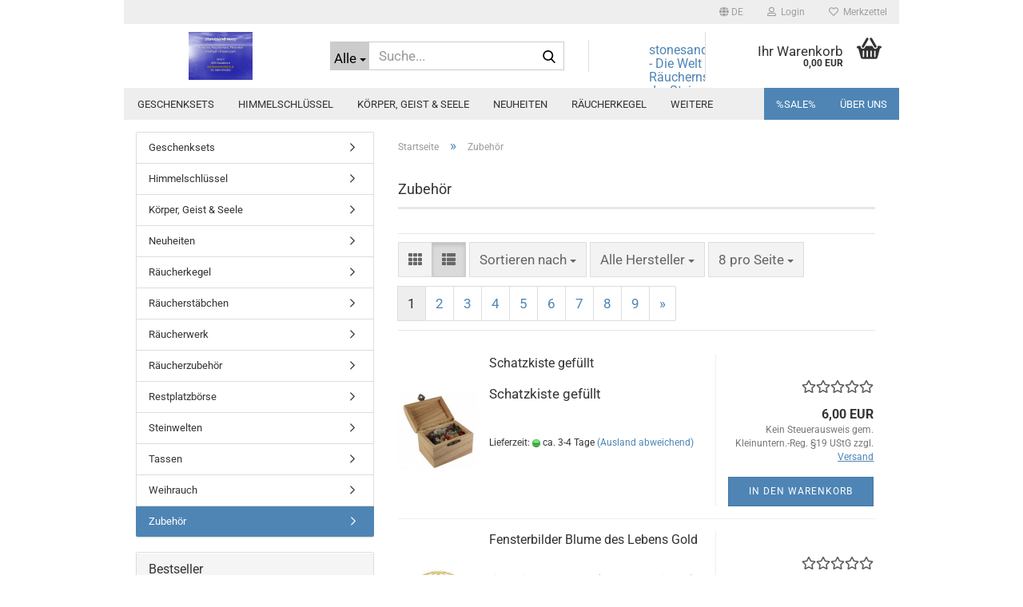

--- FILE ---
content_type: text/html; charset=utf-8
request_url: https://www.stonesandmore.info/zubehoer/
body_size: 27022
content:





	<!DOCTYPE html>
	<html xmlns="http://www.w3.org/1999/xhtml" dir="ltr" lang="de">
		
			<head>
				
					
					<!--

					=========================================================
					Shopsoftware by Gambio GmbH (c) 2005-2023 [www.gambio.de]
					=========================================================

					Gambio GmbH offers you highly scalable E-Commerce-Solutions and Services.
					The Shopsoftware is redistributable under the GNU General Public License (Version 2) [http://www.gnu.org/licenses/gpl-2.0.html].
					based on: E-Commerce Engine Copyright (c) 2006 xt:Commerce, created by Mario Zanier & Guido Winger and licensed under GNU/GPL.
					Information and contribution at http://www.xt-commerce.com

					=========================================================
					Please visit our website: www.gambio.de
					=========================================================

					-->
				

                
    

                    
                

				
					<meta name="viewport" content="width=device-width, initial-scale=1, minimum-scale=1.0" />
				

				
					<meta http-equiv="Content-Type" content="text/html; charset=utf-8" />
		<meta name="language" content="de" />
		<meta name="keywords" content="keywords,kommagetrennt" />
		<meta property="og:image" content="https://www.stonesandmore.info/images/categories/og/" />
		<meta property="og:title" content="Zubehör" />
		<meta property="og:type" content="product.group" />
		<title>stonesandmore - Zubehör</title>

				

								
									

				
					<base href="https://www.stonesandmore.info/" />
				

				
											
							<link rel="shortcut icon" href="https://www.stonesandmore.info/images/logos/favicon.ico" type="image/x-icon" />
						
									

				
									

				
											
							<link id="main-css" type="text/css" rel="stylesheet" href="public/theme/styles/system/main.min.css?bust=1768388358" />
						
									

				
					<meta name="robots" content="index,follow" />
		<link rel="canonical" href="https://www.stonesandmore.info/zubehoer/?language=de" />
		<meta property="og:url" content="https://www.stonesandmore.info/zubehoer/?language=de">
		<link rel="alternate" hreflang="x-default" href="https://www.stonesandmore.info/zubehoer/?language=de" />
		<link rel="alternate" hreflang="en" href="https://www.stonesandmore.info/category-38/?language=en" />
		<link rel="alternate" hreflang="de" href="https://www.stonesandmore.info/zubehoer/?language=de" />
		<link rel="next" href="https://www.stonesandmore.info/zubehoer/?page=2&amp;language=de" />
		<script src="https://cdn.gambiohub.com/sdk/1.2.0/dist/bundle.js"></script><script>var payPalText = {"ecsNote":"Bitte w\u00e4hlen Sie ihre gew\u00fcnschte PayPal-Zahlungsweise.","paypalUnavailable":"PayPal steht f\u00fcr diese Transaktion im Moment nicht zur Verf\u00fcgung.","errorContinue":"weiter","continueToPayPal":"Weiter mit","errorCheckData":"Es ist ein Fehler aufgetreten. Bitte \u00fcberpr\u00fcfen Sie Ihre Eingaben."};var payPalButtonSettings = {"env":"live","commit":false,"style":{"label":"checkout","shape":"rect","color":"gold","layout":"vertical","tagline":false},"locale":"","fundingCardAllowed":true,"fundingELVAllowed":true,"fundingCreditAllowed":false,"createPaymentUrl":"https:\/\/www.stonesandmore.info\/shop.php?do=PayPalHub\/CreatePayment&initiator=ecs","authorizedPaymentUrl":"https:\/\/www.stonesandmore.info\/shop.php?do=PayPalHub\/AuthorizedPayment&initiator=ecs","checkoutUrl":"https:\/\/www.stonesandmore.info\/shop.php?do=PayPalHub\/RedirectGuest","useVault":false,"jssrc":"https:\/\/www.paypal.com\/sdk\/js?client-id=AVEjCpwSc-e9jOY8dHKoTUckaKtPo0shiwe_T2rKtxp30K4TYGRopYjsUS6Qmkj6bILd7Nt72pbMWCXe&commit=false&intent=capture&components=buttons%2Cmarks%2Cmessages%2Cfunding-eligibility%2Cgooglepay%2Capplepay%2Ccard-fields&integration-date=2021-11-25&enable-funding=paylater&merchant-id=P7T3EPEVMMGDQ&currency=EUR","partnerAttributionId":"GambioGmbH_Cart_Hub_PPXO","createOrderUrl":"https:\/\/www.stonesandmore.info\/shop.php?do=PayPalHub\/CreateOrder&initiator=ecs","getOrderUrl":"https:\/\/www.stonesandmore.info\/shop.php?do=PayPalHub\/GetOrder","approvedOrderUrl":"https:\/\/www.stonesandmore.info\/shop.php?do=PayPalHub\/ApprovedOrder&initiator=ecs","paymentApproved":false,"developmentMode":false,"cartAmount":0};var jsShoppingCart = {"languageCode":"de","verifySca":"https:\/\/www.stonesandmore.info\/shop.php?do=PayPalHub\/VerifySca","totalAmount":"0.00","currency":"EUR","env":"live","commit":false,"style":{"label":"checkout","shape":"rect","color":"gold","layout":"vertical","tagline":false},"locale":"","fundingCardAllowed":true,"fundingELVAllowed":true,"fundingCreditAllowed":false,"createPaymentUrl":"https:\/\/www.stonesandmore.info\/shop.php?do=PayPalHub\/CreatePayment&initiator=ecs","authorizedPaymentUrl":"https:\/\/www.stonesandmore.info\/shop.php?do=PayPalHub\/AuthorizedPayment&initiator=ecs","checkoutUrl":"https:\/\/www.stonesandmore.info\/shop.php?do=PayPalHub\/RedirectGuest","useVault":false,"jssrc":"https:\/\/www.paypal.com\/sdk\/js?client-id=AVEjCpwSc-e9jOY8dHKoTUckaKtPo0shiwe_T2rKtxp30K4TYGRopYjsUS6Qmkj6bILd7Nt72pbMWCXe&commit=false&intent=capture&components=buttons%2Cmarks%2Cmessages%2Cfunding-eligibility%2Cgooglepay%2Capplepay%2Ccard-fields&integration-date=2021-11-25&enable-funding=paylater&merchant-id=P7T3EPEVMMGDQ&currency=EUR","partnerAttributionId":"GambioGmbH_Cart_Hub_PPXO","createOrderUrl":"https:\/\/www.stonesandmore.info\/shop.php?do=PayPalHub\/CreateOrder&initiator=ecs","getOrderUrl":"https:\/\/www.stonesandmore.info\/shop.php?do=PayPalHub\/GetOrder","approvedOrderUrl":"https:\/\/www.stonesandmore.info\/shop.php?do=PayPalHub\/ApprovedOrder&initiator=ecs","paymentApproved":false,"developmentMode":false,"cartAmount":0};var payPalBannerSettings = {};</script><script id="paypalconsent" type="application/json">{"purpose_id":null}</script><script src="GXModules/Gambio/Hub/Shop/Javascript/PayPalLoader.js?v=1764777409" async></script><link rel="stylesheet" href="https://cdn.gambiohub.com/sdk/1.2.0/dist/css/gambio_hub.css">
				

				
									
			</head>
		
		
			<body class="page-index-type-c38 page-index-type-gm_boosted_category page-index-type-cat page-index-type-cPath"
				  data-gambio-namespace="https://www.stonesandmore.info/public/theme/javascripts/system"
				  data-jse-namespace="https://www.stonesandmore.info/JSEngine/build"
				  data-gambio-controller="initialize"
				  data-gambio-widget="input_number responsive_image_loader transitions header image_maps modal history dropdown core_workarounds anchor"
				  data-input_number-separator=","
					>

				
					
				

				
									

				
									
		




	



	
		<div id="outer-wrapper" >
			
				<header id="header" class="navbar">
					
	





	<div id="topbar-container">
						
		
					

		
			<div class="navbar-topbar">
				
					<nav data-gambio-widget="menu link_crypter" data-menu-switch-element-position="false" data-menu-events='{"desktop": ["click"], "mobile": ["click"]}' data-menu-ignore-class="dropdown-menu">
						<ul class="nav navbar-nav navbar-right" data-menu-replace="partial">

                            <li class="navbar-topbar-item">
                                <ul id="secondaryNavigation" class="nav navbar-nav ignore-menu">
                                                                    </ul>

                                <script id="secondaryNavigation-menu-template" type="text/mustache">
                                    
                                        <ul id="secondaryNavigation" class="nav navbar-nav">
                                            <li v-for="(item, index) in items" class="navbar-topbar-item hidden-xs content-manager-item">
                                                <a href="javascript:;" :title="item.title" @click="goTo(item.content)">
                                                    <span class="fa fa-arrow-circle-right visble-xs-block"></span>
                                                    {{item.title}}
                                                </a>
                                            </li>
                                        </ul>
                                    
                                </script>
                            </li>

							
															

							
															

							
															

							
															

							
															

															<li class="dropdown navbar-topbar-item first">

									
																					
												<a href="#" aria-label="Sprache auswählen" title="Sprache auswählen" class="dropdown-toggle" data-toggle-hover="dropdown" role="button">

													
														<span class="language-code hidden-xs">
																															
																	<span class="fa fa-globe"></span>
																
																														de
														</span>
													

													
														<span class="visible-xs-block">
																															
																	<span class="fa fa-globe"></span>
																
																														&nbsp;Sprache
														</span>
													
												</a>
											
																			

									<ul class="level_2 dropdown-menu ignore-menu arrow-top">
										<li class="arrow"></li>
										<li>
											
												<form action="/zubehoer/" method="POST" class="form-horizontal">

													
																													
																<div class="form-group">
																	<label style="display: inline">Sprache auswählen
																	    
	<select name="language" class="form-control">
					
				<option value="de" selected="selected">Deutsch</option>
			
					
				<option value="en">English</option>
			
			</select>

                                                                    </label>
																</div>
															
																											

													
																											

													
																													
																<div class="form-group">
																	<label style="display: inline">Lieferland
																	    
	<select name="switch_country" class="form-control">
					
				<option value="AF" >Afghanistan</option>
			
					
				<option value="EG" >Ägypten</option>
			
					
				<option value="AL" >Albanien</option>
			
					
				<option value="DZ" >Algerien</option>
			
					
				<option value="AS" >Amerikanisch-Samoa</option>
			
					
				<option value="VI" >Amerikanische Jungferninseln</option>
			
					
				<option value="AD" >Andorra</option>
			
					
				<option value="AO" >Angola</option>
			
					
				<option value="AI" >Anguilla</option>
			
					
				<option value="AQ" >Antarktika</option>
			
					
				<option value="AG" >Antigua und Barbuda</option>
			
					
				<option value="GQ" >Äquatorialguinea</option>
			
					
				<option value="AR" >Argentinien</option>
			
					
				<option value="AM" >Armenien</option>
			
					
				<option value="AW" >Aruba</option>
			
					
				<option value="AZ" >Aserbaidschan</option>
			
					
				<option value="ET" >Äthiopien</option>
			
					
				<option value="AU" >Australien</option>
			
					
				<option value="BS" >Bahamas</option>
			
					
				<option value="BH" >Bahrain</option>
			
					
				<option value="BD" >Bangladesch</option>
			
					
				<option value="BB" >Barbados</option>
			
					
				<option value="BY" >Belarus (Weißrussland)</option>
			
					
				<option value="BE" >Belgien</option>
			
					
				<option value="BZ" >Belize</option>
			
					
				<option value="BJ" >Benin</option>
			
					
				<option value="BM" >Bermuda</option>
			
					
				<option value="BT" >Bhutan</option>
			
					
				<option value="BO" >Bolivien (Plurinationaler Staat)</option>
			
					
				<option value="BQ" >Bonaire, Sint Eustatius und Saba</option>
			
					
				<option value="BA" >Bosnien und Herzegowina</option>
			
					
				<option value="BW" >Botswana</option>
			
					
				<option value="BV" >Bouvetinsel</option>
			
					
				<option value="BR" >Brasilien</option>
			
					
				<option value="VG" >Britische Jungferninseln</option>
			
					
				<option value="IO" >Britisches Territorium im Indischen Ozean</option>
			
					
				<option value="BN" >Brunei Darussalam</option>
			
					
				<option value="BG" >Bulgarien</option>
			
					
				<option value="BF" >Burkina Faso</option>
			
					
				<option value="BI" >Burundi</option>
			
					
				<option value="CL" >Chile</option>
			
					
				<option value="CN" >China, Volksrepublik</option>
			
					
				<option value="CK" >Cookinseln</option>
			
					
				<option value="CR" >Costa Rica</option>
			
					
				<option value="CW" >Curaçao</option>
			
					
				<option value="CI" >Côte d&#039;Ivoire (Elfenbeinküste)</option>
			
					
				<option value="CD" >Demokratische Republik Kongo</option>
			
					
				<option value="DE" >Deutschland</option>
			
					
				<option value="DM" >Dominica</option>
			
					
				<option value="DO" >Dominikanische Republik</option>
			
					
				<option value="DJ" >Dschibuti</option>
			
					
				<option value="DK" >Dänemark</option>
			
					
				<option value="EC" >Ecuador</option>
			
					
				<option value="SV" >El Salvador</option>
			
					
				<option value="ER" >Eritrea</option>
			
					
				<option value="EE" >Estland</option>
			
					
				<option value="FK" >Falklandinseln (Malwinen)</option>
			
					
				<option value="FJ" >Fidschi</option>
			
					
				<option value="FI" >Finnland</option>
			
					
				<option value="FR" >Frankreich</option>
			
					
				<option value="GF" >Französisch-Guayana</option>
			
					
				<option value="PF" >Französisch-Polynesien</option>
			
					
				<option value="TF" >Französische Süd- und Antarktisgebiete</option>
			
					
				<option value="FO" >Färöer</option>
			
					
				<option value="GA" >Gabun</option>
			
					
				<option value="GM" >Gambia</option>
			
					
				<option value="GE" >Georgien</option>
			
					
				<option value="GH" >Ghana</option>
			
					
				<option value="GI" >Gibraltar</option>
			
					
				<option value="GD" >Grenada</option>
			
					
				<option value="GR" >Griechenland</option>
			
					
				<option value="GL" >Grönland</option>
			
					
				<option value="GP" >Guadeloupe</option>
			
					
				<option value="GU" >Guam</option>
			
					
				<option value="GT" >Guatemala</option>
			
					
				<option value="GG" >Guernsey</option>
			
					
				<option value="GN" >Guinea</option>
			
					
				<option value="GW" >Guinea-Bissau</option>
			
					
				<option value="GY" >Guyana</option>
			
					
				<option value="HT" >Haiti</option>
			
					
				<option value="HM" >Heard und McDonaldinseln</option>
			
					
				<option value="HN" >Honduras</option>
			
					
				<option value="HK" >Hongkong</option>
			
					
				<option value="IN" >Indien</option>
			
					
				<option value="ID" >Indonesien</option>
			
					
				<option value="IM" >Insel Man</option>
			
					
				<option value="IQ" >Irak</option>
			
					
				<option value="IR" >Iran, Islamische Republik</option>
			
					
				<option value="IE" >Irland</option>
			
					
				<option value="IS" >Island</option>
			
					
				<option value="IL" >Israel</option>
			
					
				<option value="IT" >Italien</option>
			
					
				<option value="JM" >Jamaika</option>
			
					
				<option value="JP" >Japan</option>
			
					
				<option value="YE" >Jemen</option>
			
					
				<option value="JE" >Jersey</option>
			
					
				<option value="JO" >Jordanien</option>
			
					
				<option value="KY" >Kaimaninseln</option>
			
					
				<option value="KH" >Kambodscha</option>
			
					
				<option value="CM" >Kamerun</option>
			
					
				<option value="CA" >Kanada</option>
			
					
				<option value="CV" >Kap Verde</option>
			
					
				<option value="KZ" >Kasachstan</option>
			
					
				<option value="QA" >Katar</option>
			
					
				<option value="KE" >Kenia</option>
			
					
				<option value="KG" >Kirgisistan</option>
			
					
				<option value="KI" >Kiribati</option>
			
					
				<option value="CC" >Kokosinseln</option>
			
					
				<option value="CO" >Kolumbien</option>
			
					
				<option value="KM" >Komoren</option>
			
					
				<option value="KP" >Korea, Demokratische Volksrepublik (Nordkorea)</option>
			
					
				<option value="KR" >Korea, Republik (Südkorea)</option>
			
					
				<option value="HR" >Kroatien</option>
			
					
				<option value="CU" >Kuba</option>
			
					
				<option value="KW" >Kuwait</option>
			
					
				<option value="LA" >Laos, Demokratische Volksrepublik</option>
			
					
				<option value="LS" >Lesotho</option>
			
					
				<option value="LV" >Lettland</option>
			
					
				<option value="LB" >Libanon</option>
			
					
				<option value="LR" >Liberia</option>
			
					
				<option value="LY" >Libyen</option>
			
					
				<option value="LI" >Liechtenstein</option>
			
					
				<option value="LT" >Litauen</option>
			
					
				<option value="LU" >Luxemburg</option>
			
					
				<option value="MO" >Macao</option>
			
					
				<option value="MG" >Madagaskar</option>
			
					
				<option value="MW" >Malawi</option>
			
					
				<option value="MY" >Malaysia</option>
			
					
				<option value="MV" >Malediven</option>
			
					
				<option value="ML" >Mali</option>
			
					
				<option value="MT" >Malta</option>
			
					
				<option value="MA" >Marokko</option>
			
					
				<option value="MH" >Marshallinseln</option>
			
					
				<option value="MQ" >Martinique</option>
			
					
				<option value="MR" >Mauretanien</option>
			
					
				<option value="MU" >Mauritius</option>
			
					
				<option value="YT" >Mayotte</option>
			
					
				<option value="MK" >Mazedonien</option>
			
					
				<option value="MX" >Mexiko</option>
			
					
				<option value="FM" >Mikronesien (Föderierte Staaten von)</option>
			
					
				<option value="MD" >Moldawien (Republik Moldau)</option>
			
					
				<option value="MC" >Monaco</option>
			
					
				<option value="MN" >Mongolei</option>
			
					
				<option value="ME" >Montenegro</option>
			
					
				<option value="MS" >Montserrat</option>
			
					
				<option value="MZ" >Mosambik</option>
			
					
				<option value="MM" >Myanmar (Burma)</option>
			
					
				<option value="NA" >Namibia</option>
			
					
				<option value="NR" >Nauru</option>
			
					
				<option value="NP" >Nepal</option>
			
					
				<option value="NC" >Neukaledonien</option>
			
					
				<option value="NZ" >Neuseeland</option>
			
					
				<option value="NI" >Nicaragua</option>
			
					
				<option value="NL" >Niederlande</option>
			
					
				<option value="NE" >Niger</option>
			
					
				<option value="NG" >Nigeria</option>
			
					
				<option value="NU" >Niue</option>
			
					
				<option value="NF" >Norfolkinsel</option>
			
					
				<option value="NO" >Norwegen</option>
			
					
				<option value="MP" >Nördliche Marianen</option>
			
					
				<option value="OM" >Oman</option>
			
					
				<option value="AT" selected>Österreich</option>
			
					
				<option value="TL" >Osttimor (Timor-Leste)</option>
			
					
				<option value="PK" >Pakistan</option>
			
					
				<option value="PW" >Palau</option>
			
					
				<option value="PS" >Palästina</option>
			
					
				<option value="PA" >Panama</option>
			
					
				<option value="PG" >Papua-Neuguinea</option>
			
					
				<option value="PY" >Paraguay</option>
			
					
				<option value="PE" >Peru</option>
			
					
				<option value="PH" >Philippinen</option>
			
					
				<option value="PN" >Pitcairninseln</option>
			
					
				<option value="PL" >Polen</option>
			
					
				<option value="PT" >Portugal</option>
			
					
				<option value="PR" >Puerto Rico</option>
			
					
				<option value="TW" >Republik China (Taiwan)</option>
			
					
				<option value="CG" >Republik Kongo</option>
			
					
				<option value="RW" >Ruanda</option>
			
					
				<option value="RO" >Rumänien</option>
			
					
				<option value="RU" >Russische Föderation</option>
			
					
				<option value="RE" >Réunion</option>
			
					
				<option value="PM" >Saint-Pierre und Miquelon</option>
			
					
				<option value="SB" >Salomonen</option>
			
					
				<option value="ZM" >Sambia</option>
			
					
				<option value="WS" >Samoa</option>
			
					
				<option value="SM" >San Marino</option>
			
					
				<option value="BL" >Sankt Bartholomäus</option>
			
					
				<option value="SA" >Saudi-Arabien</option>
			
					
				<option value="SE" >Schweden</option>
			
					
				<option value="CH" >Schweiz</option>
			
					
				<option value="SN" >Senegal</option>
			
					
				<option value="RS" >Serbien</option>
			
					
				<option value="SC" >Seychellen</option>
			
					
				<option value="SL" >Sierra Leone</option>
			
					
				<option value="ZW" >Simbabwe</option>
			
					
				<option value="SG" >Singapur</option>
			
					
				<option value="SX" >Sint Maarten</option>
			
					
				<option value="SK" >Slowakei (Slowakische Republik)</option>
			
					
				<option value="SI" >Slowenien</option>
			
					
				<option value="SO" >Somalia</option>
			
					
				<option value="ES" >Spanien</option>
			
					
				<option value="LK" >Sri Lanka</option>
			
					
				<option value="SH" >St. Helena, Ascension und Tristan da Cunha</option>
			
					
				<option value="KN" >St. Kitts und Nevis</option>
			
					
				<option value="LC" >St. Lucia</option>
			
					
				<option value="MF" >St. Martin</option>
			
					
				<option value="VC" >St. Vincent und die Grenadinen</option>
			
					
				<option value="VA" >Staat Vatikanstadt</option>
			
					
				<option value="SD" >Sudan</option>
			
					
				<option value="SR" >Suriname</option>
			
					
				<option value="SJ" >Svalbard und Jan Mayen</option>
			
					
				<option value="SZ" >Swasiland</option>
			
					
				<option value="SY" >Syrien, Arabische Republik</option>
			
					
				<option value="ST" >São Tomé und Príncipe</option>
			
					
				<option value="ZA" >Südafrika</option>
			
					
				<option value="GS" >Südgeorgien und die Südlichen Sandwichinseln</option>
			
					
				<option value="SS" >Südsudan</option>
			
					
				<option value="TJ" >Tadschikistan</option>
			
					
				<option value="TZ" >Tansania, Vereinigte Republik</option>
			
					
				<option value="TH" >Thailand</option>
			
					
				<option value="TG" >Togo</option>
			
					
				<option value="TK" >Tokelau</option>
			
					
				<option value="TO" >Tonga</option>
			
					
				<option value="TT" >Trinidad und Tobago</option>
			
					
				<option value="TD" >Tschad</option>
			
					
				<option value="CZ" >Tschechische Republik</option>
			
					
				<option value="TN" >Tunesien</option>
			
					
				<option value="TM" >Turkmenistan</option>
			
					
				<option value="TC" >Turks- und Caicosinseln</option>
			
					
				<option value="TV" >Tuvalu</option>
			
					
				<option value="TR" >Türkei</option>
			
					
				<option value="UG" >Uganda</option>
			
					
				<option value="UA" >Ukraine</option>
			
					
				<option value="HU" >Ungarn</option>
			
					
				<option value="UM" >United States Minor Outlying Islands</option>
			
					
				<option value="UY" >Uruguay</option>
			
					
				<option value="UZ" >Usbekistan</option>
			
					
				<option value="VU" >Vanuatu</option>
			
					
				<option value="VE" >Venezuela (Bolivarische Republik)</option>
			
					
				<option value="AE" >Vereinigte Arabische Emirate</option>
			
					
				<option value="US" >Vereinigte Staaten von Amerika</option>
			
					
				<option value="GB" >Vereinigtes Königreich</option>
			
					
				<option value="VN" >Vietnam</option>
			
					
				<option value="WF" >Wallis und Futuna</option>
			
					
				<option value="CX" >Weihnachtsinsel</option>
			
					
				<option value="EH" >Westsahara</option>
			
					
				<option value="CF" >Zentralafrikanische Republik</option>
			
					
				<option value="CY" >Zypern</option>
			
					
				<option value="AX" >Åland</option>
			
			</select>

                                                                    </label>
																</div>
															
																											

													
														<div class="dropdown-footer row">
															<input type="submit" class="btn btn-primary btn-block" value="Speichern" title="Speichern" />
														</div>
													

													

												</form>
											
										</li>
									</ul>
								</li>
							
							
																	
										<li class="dropdown navbar-topbar-item">
											<a title="Anmeldung" href="/zubehoer/#" class="dropdown-toggle" data-toggle-hover="dropdown" role="button" aria-label="Login">
												
																											
															<span class="fa fa-user-o"></span>
														
																									

												&nbsp;Login
											</a>
											




	<ul class="dropdown-menu dropdown-menu-login arrow-top">
		
			<li class="arrow"></li>
		
		
		
			<li class="dropdown-header hidden-xs">Login</li>
		
		
		
			<li>
				<form action="https://www.stonesandmore.info/login.php?action=process" method="post" class="form-horizontal">
					<input type="hidden" name="return_url" value="https://www.stonesandmore.info/zubehoer/">
					<input type="hidden" name="return_url_hash" value="f1f30c878d7c824ed3f201b01772b4b4f15bfa1e1139e26fbb65b42e1af129a5">
					
						<div class="form-group">
                            <label for="box-login-dropdown-login-username" class="form-control sr-only">E-Mail</label>
							<input
                                autocomplete="username"
                                type="email"
                                id="box-login-dropdown-login-username"
                                class="form-control"
                                placeholder="E-Mail"
                                name="email_address"
                                oninput="this.setCustomValidity('')"
                                oninvalid="this.setCustomValidity('Bitte geben Sie eine korrekte Emailadresse ein')"
                            />
						</div>
					
					
                        <div class="form-group password-form-field" data-gambio-widget="show_password">
                            <label for="box-login-dropdown-login-password" class="form-control sr-only">Passwort</label>
                            <input autocomplete="current-password" type="password" id="box-login-dropdown-login-password" class="form-control" placeholder="Passwort" name="password" />
                            <button class="btn show-password hidden" type="button">
                                <i class="fa fa-eye" aria-hidden="true"></i>
                                <span class="sr-only">Toggle Password View</span>
                            </button>
                        </div>
					
					
						<div class="dropdown-footer row">
							
	
								
									<input type="submit" class="btn btn-primary btn-block" value="Anmelden" />
								
								<ul>
									
										<li>
											<a title="Konto erstellen" href="https://www.stonesandmore.info/shop.php?do=CreateRegistree">
												Konto erstellen
											</a>
										</li>
									
									
										<li>
											<a title="Passwort vergessen?" href="https://www.stonesandmore.info/password_double_opt.php">
												Passwort vergessen?
											</a>
										</li>
									
								</ul>
							
	

	
						</div>
					
				</form>
			</li>
		
	</ul>


										</li>
									
															

							
																	
										<li class="navbar-topbar-item">
											<a href="https://www.stonesandmore.info/wish_list.php" title="Merkzettel anzeigen" aria-label="Merkzettel">
												
																											
															<span class="fa fa-heart-o"></span>
														
																									

												&nbsp;Merkzettel
											</a>
										</li>
									
															

							
						</ul>
					</nav>
				
			</div>
		
	</div>




	<div class="inside">

		<div class="row">

		
												
			<div class="navbar-header" data-gambio-widget="mobile_menu">
									
							
		<div id="navbar-brand" class="navbar-brand">
			<a href="https://www.stonesandmore.info/" title="stonesandmore">
				<img id="main-header-logo" class="img-responsive" src="https://www.stonesandmore.info/images/logos/stonesandmore_logo.jpg" alt="stonesandmore-Logo">
			</a>
		</div>
	
					
								
					
	
	
			
	
		<button type="button" class="navbar-toggle" aria-label="navigationbar toggle button" data-mobile_menu-target="#categories .navbar-collapse"
		        data-mobile_menu-body-class="categories-open" data-mobile_menu-toggle-content-visibility>
			<img src="public/theme/images/svgs/bars.svg" class="gx-menu svg--inject" alt="menu bars icon">
		</button>
	
	
	
		<button type="button" class="navbar-toggle cart-icon" data-mobile_menu-location="shopping_cart.php">
			<img src="public/theme/images/svgs/basket.svg" class="gx-cart-basket svg--inject" alt="shopping cart icon">
			<span class="cart-products-count hidden">
				0
			</span>
		</button>
	
	
			
			<button type="button" class="navbar-toggle" aria-label="searchbar toggle button" data-mobile_menu-target=".navbar-search" data-mobile_menu-body-class="search-open"
					data-mobile_menu-toggle-content-visibility>
				<img src="public/theme/images/svgs/search.svg" class="gx-search svg--inject" alt="search icon">
			</button>
		
	
				
			</div>
		

		
							






	<div class="navbar-search collapse">

		
						<p class="navbar-search-header dropdown-header">Suche</p>
		

		
			<form role="search" action="advanced_search_result.php" method="get" data-gambio-widget="live_search">

				<div class="navbar-search-input-group input-group">
					<div class="navbar-search-input-group-btn input-group-btn custom-dropdown" data-dropdown-trigger-change="false" data-dropdown-trigger-no-change="false">

						
							<button aria-label="Suche..." type="button" class="btn btn-default dropdown-toggle" data-toggle="dropdown" aria-haspopup="true" aria-expanded="false">
								<span class="dropdown-name">Alle</span> <span class="caret"></span>
							</button>
						

						
															
									<ul class="dropdown-menu">
																				
												<li><a href="#" data-rel="0">Alle</a></li>
											
																							
													<li><a href="#" data-rel="7">Räucherstäbchen</a></li>
												
																							
													<li><a href="#" data-rel="8">Räucherwerk</a></li>
												
																							
													<li><a href="#" data-rel="38">Zubehör</a></li>
												
																							
													<li><a href="#" data-rel="147">Steinwelten</a></li>
												
																							
													<li><a href="#" data-rel="148">Körper, Geist & Seele</a></li>
												
																							
													<li><a href="#" data-rel="149">Räucherzubehör</a></li>
												
																							
													<li><a href="#" data-rel="210">Weihrauch</a></li>
												
																							
													<li><a href="#" data-rel="248">Geschenksets</a></li>
												
																							
													<li><a href="#" data-rel="281">Restplatzbörse</a></li>
												
																							
													<li><a href="#" data-rel="318">Himmelschlüssel</a></li>
												
																							
													<li><a href="#" data-rel="336">Räucherkegel</a></li>
												
																							
													<li><a href="#" data-rel="345">Neuheiten</a></li>
												
																							
													<li><a href="#" data-rel="350">Tassen</a></li>
												
																														</ul>
								
													

						
															
                                    <label for="top-search-button-categories-id" class="sr-only">Alle</label>
									<select id="top-search-button-categories-id" name="categories_id">
										<option value="0">Alle</option>
																																	
													<option value="7">Räucherstäbchen</option>
												
																							
													<option value="8">Räucherwerk</option>
												
																							
													<option value="38">Zubehör</option>
												
																							
													<option value="147">Steinwelten</option>
												
																							
													<option value="148">Körper, Geist & Seele</option>
												
																							
													<option value="149">Räucherzubehör</option>
												
																							
													<option value="210">Weihrauch</option>
												
																							
													<option value="248">Geschenksets</option>
												
																							
													<option value="281">Restplatzbörse</option>
												
																							
													<option value="318">Himmelschlüssel</option>
												
																							
													<option value="336">Räucherkegel</option>
												
																							
													<option value="345">Neuheiten</option>
												
																							
													<option value="350">Tassen</option>
												
																														</select>
								
													

					</div>
					<input type="text" id="search-field-input" name="keywords" placeholder="Suche..." class="form-control search-input" autocomplete="off" />
					
					<button aria-label="Suche..." type="submit" class="form-control-feedback">
						<img src="public/theme/images/svgs/search.svg" class="gx-search-input svg--inject" alt="search icon">
					</button>
					

                    <label for="search-field-input" class="control-label sr-only">Suche...</label>
					

				</div>


									<input type="hidden" value="1" name="inc_subcat" />
				
				
					<div class="navbar-search-footer visible-xs-block">
						
							<button class="btn btn-primary btn-block" type="submit">
								Suche...
							</button>
						
						
							<a href="advanced_search.php" class="btn btn-default btn-block" title="Erweiterte Suche">
								Erweiterte Suche
							</a>
						
					</div>
				

				<div class="search-result-container"></div>

			</form>
		
	</div>


					

		
							
					
	<div class="custom-container">
		
			<div class="inside">
				
											
							<p>
	<span style="font-size:16px;">stonesandmore - Die Welt des R&auml;ucherns und der Steine!</span>
</p>

						
									
			</div>
		
	</div>
				
					

		
    		<!-- layout_header honeygrid -->
							
					


	<nav id="cart-container" class="navbar-cart" data-gambio-widget="menu cart_dropdown" data-menu-switch-element-position="false">
		
			<ul class="cart-container-inner">
				
					<li>
						<a href="https://www.stonesandmore.info/shopping_cart.php" class="dropdown-toggle">
							
								<img src="public/theme/images/svgs/basket.svg" alt="shopping cart icon" class="gx-cart-basket svg--inject">
								<span class="cart">
									Ihr Warenkorb<br />
									<span class="products">
										0,00 EUR
									</span>
								</span>
							
							
																	<span class="cart-products-count hidden">
										
									</span>
															
						</a>

						
							



	<ul class="dropdown-menu arrow-top cart-dropdown cart-empty">
		
			<li class="arrow"></li>
		
	
		
					
	
		
            <script>
            function ga4ViewCart() {
                console.log('GA4 is disabled');
            }
        </script>
    
			<li class="cart-dropdown-inside">
		
				
									
				
									
						<div class="cart-empty">
							Sie haben noch keine Artikel in Ihrem Warenkorb.
						</div>
					
								
			</li>
		
	</ul>
						
					</li>
				
			</ul>
		
	</nav>

				
					

		</div>

	</div>









	<noscript>
		<div class="alert alert-danger noscript-notice" role="alert">
			JavaScript ist in Ihrem Browser deaktiviert. Aktivieren Sie JavaScript, um alle Funktionen des Shops nutzen und alle Inhalte sehen zu können.
		</div>
	</noscript>



			
						


	<div id="categories">
		<div class="navbar-collapse collapse">
			
				<nav class="navbar-default navbar-categories" data-gambio-widget="menu">
					
						<ul class="level-1 nav navbar-nav">
                             
															
									<li class="dropdown level-1-child" data-id="248">
										
											<a class="dropdown-toggle" href="https://www.stonesandmore.info/geschenksets-248/" title="Geschenksets">
												
													Geschenksets
												
																							</a>
										
										
										
																							
													<ul data-level="2" class="level-2 dropdown-menu dropdown-menu-child">
														
															<li class="enter-category hidden-sm hidden-md hidden-lg show-more">
																
																	<a class="dropdown-toggle" href="https://www.stonesandmore.info/geschenksets-248/" title="Geschenksets">
																		
																			Geschenksets anzeigen
																		
																	</a>
																
															</li>
														
														
																																																																																																																																																																																																																																																																																																																																																																																																			
																													
																															
																	<li class="level-2-child">
																		<a href="https://www.stonesandmore.info/geschenksets-248/auszeit/" title="Auszeit">
																			Auszeit
																		</a>
																																			</li>
																
																															
																	<li class="level-2-child">
																		<a href="https://www.stonesandmore.info/geschenksets-248/erholsamer-schlaf/" title="Erholsamer Schlaf">
																			Erholsamer Schlaf
																		</a>
																																			</li>
																
																															
																	<li class="level-2-child">
																		<a href="https://www.stonesandmore.info/geschenksets-248/kristalle/" title="Kristalle">
																			Kristalle
																		</a>
																																			</li>
																
																															
																	<li class="level-2-child">
																		<a href="https://www.stonesandmore.info/geschenksets-248/raeuchersets/" title="Räuchersets">
																			Räuchersets
																		</a>
																																			</li>
																
																															
																	<li class="level-2-child">
																		<a href="https://www.stonesandmore.info/geschenksets-248/themensets-270/" title="Themensets">
																			Themensets
																		</a>
																																			</li>
																
																															
																	<li class="dropdown level-2-child">
																		<a href="https://www.stonesandmore.info/geschenksets-248/anlaesse/" title="Wellness">
																			Wellness
																		</a>
																																					<ul  data-level="3" class="level-3 dropdown-menu dropdown-menu-child">
																				<li class="enter-category">
																					<a href="https://www.stonesandmore.info/geschenksets-248/anlaesse/" title="Wellness" class="dropdown-toggle">
																						Wellness anzeigen
																					</a>
																				</li>
																																									
																						<li class="level-3-child">
																							<a href="https://www.stonesandmore.info/geschenksets-248/anlaesse/yggdrasil-set/" title="Yggdrasil Set">
																								Yggdrasil Set
																							</a>
																						</li>
																					
																																							</ul>
																																			</li>
																
																													
																												
														
															<li class="enter-category hidden-more hidden-xs">
																<a class="dropdown-toggle col-xs-6"
																   href="https://www.stonesandmore.info/geschenksets-248/"
																   title="Geschenksets">Geschenksets anzeigen</a>
							
																<span class="close-menu-container col-xs-6">
																	<span class="close-flyout">
																		<i class="fa fa-close"></i>
																	</span>
																</span>
															</li>
														
													
													</ul>
												
																					
										
									</li>
								
															
									<li class="level-1-child" data-id="318">
										
											<a class="dropdown-toggle" href="https://www.stonesandmore.info/seelencosmetic/" title="Himmelschlüssel">
												
													Himmelschlüssel
												
																							</a>
										
										
										
																					
										
									</li>
								
															
									<li class="dropdown level-1-child" data-id="148">
										
											<a class="dropdown-toggle" href="https://www.stonesandmore.info/koerper-geist-seele/" title="Körper, Geist &amp; Seele">
												
													Körper, Geist &amp; Seele
												
																							</a>
										
										
										
																							
													<ul data-level="2" class="level-2 dropdown-menu dropdown-menu-child">
														
															<li class="enter-category hidden-sm hidden-md hidden-lg show-more">
																
																	<a class="dropdown-toggle" href="https://www.stonesandmore.info/koerper-geist-seele/" title="Körper, Geist &amp; Seele">
																		
																			Körper, Geist & Seele anzeigen
																		
																	</a>
																
															</li>
														
														
																																																																																																																																																																																																																																																																																																																																																																																																																																																																																																																																																																																																																																																																																																																																																																																																																																																																																																																																																																																																																																																																																																																																																																																																																																																																																																																																																																																																																																																																																																																																																																																																																																																																																																																																																																																																																																																																																																																																																																																																																																																																																																																																																																																																																																																																																																																																																																																																																																																																																																																											
																													
																															
																	<li class="level-2-child">
																		<a href="https://www.stonesandmore.info/koerper-geist-seele/amulette/" title="Amulette">
																			Amulette
																		</a>
																																			</li>
																
																															
																	<li class="dropdown level-2-child">
																		<a href="https://www.stonesandmore.info/koerper-geist-seele/aromalampen/" title="Aromalampen">
																			Aromalampen
																		</a>
																																					<ul  data-level="3" class="level-3 dropdown-menu dropdown-menu-child">
																				<li class="enter-category">
																					<a href="https://www.stonesandmore.info/koerper-geist-seele/aromalampen/" title="Aromalampen" class="dropdown-toggle">
																						Aromalampen anzeigen
																					</a>
																				</li>
																																									
																						<li class="level-3-child">
																							<a href="https://www.stonesandmore.info/koerper-geist-seele/aromalampen/aromafume/" title="Aromafume">
																								Aromafume
																							</a>
																						</li>
																					
																																									
																						<li class="level-3-child">
																							<a href="https://www.stonesandmore.info/koerper-geist-seele/aromalampen/berk/" title="Berk">
																								Berk
																							</a>
																						</li>
																					
																																									
																						<li class="level-3-child">
																							<a href="https://www.stonesandmore.info/koerper-geist-seele/aromalampen/duftsteine-356/" title="Duftsteine">
																								Duftsteine
																							</a>
																						</li>
																					
																																									
																						<li class="level-3-child">
																							<a href="https://www.stonesandmore.info/koerper-geist-seele/aromalampen/keramik/" title="Keramik">
																								Keramik
																							</a>
																						</li>
																					
																																									
																						<li class="level-3-child">
																							<a href="https://www.stonesandmore.info/koerper-geist-seele/aromalampen/starter-sets-191/" title="Starter Sets">
																								Starter Sets
																							</a>
																						</li>
																					
																																							</ul>
																																			</li>
																
																															
																	<li class="dropdown level-2-child">
																		<a href="https://www.stonesandmore.info/koerper-geist-seele/astro/" title="Astro">
																			Astro
																		</a>
																																					<ul  data-level="3" class="level-3 dropdown-menu dropdown-menu-child">
																				<li class="enter-category">
																					<a href="https://www.stonesandmore.info/koerper-geist-seele/astro/" title="Astro" class="dropdown-toggle">
																						Astro anzeigen
																					</a>
																				</li>
																																									
																						<li class="level-3-child">
																							<a href="https://www.stonesandmore.info/koerper-geist-seele/astro/kerzen/" title="Kerzen">
																								Kerzen
																							</a>
																						</li>
																					
																																							</ul>
																																			</li>
																
																															
																	<li class="dropdown level-2-child">
																		<a href="https://www.stonesandmore.info/koerper-geist-seele/aetherische-oele/" title="Ätherische Öle">
																			Ätherische Öle
																		</a>
																																					<ul  data-level="3" class="level-3 dropdown-menu dropdown-menu-child">
																				<li class="enter-category">
																					<a href="https://www.stonesandmore.info/koerper-geist-seele/aetherische-oele/" title="Ätherische Öle" class="dropdown-toggle">
																						Ätherische Öle anzeigen
																					</a>
																				</li>
																																									
																						<li class="level-3-child">
																							<a href="https://www.stonesandmore.info/koerper-geist-seele/aetherische-oele/aromafume-chakra-oele/" title="Aromafume Chakra Öle">
																								Aromafume Chakra Öle
																							</a>
																						</li>
																					
																																									
																						<li class="level-3-child">
																							<a href="https://www.stonesandmore.info/koerper-geist-seele/aetherische-oele/aromafume-oele/" title="Aromafume Öle">
																								Aromafume Öle
																							</a>
																						</li>
																					
																																									
																						<li class="level-3-child">
																							<a href="https://www.stonesandmore.info/koerper-geist-seele/aetherische-oele/aromafume-sprays/" title="Aromafume Sprays">
																								Aromafume Sprays
																							</a>
																						</li>
																					
																																									
																						<li class="level-3-child">
																							<a href="https://www.stonesandmore.info/koerper-geist-seele/aetherische-oele/bio-oele/" title="Berk BIO Öle">
																								Berk BIO Öle
																							</a>
																						</li>
																					
																																									
																						<li class="level-3-child">
																							<a href="https://www.stonesandmore.info/koerper-geist-seele/aetherische-oele/chakra-oele/" title="Berk Chakra Öle">
																								Berk Chakra Öle
																							</a>
																						</li>
																					
																																									
																						<li class="level-3-child">
																							<a href="https://www.stonesandmore.info/koerper-geist-seele/aetherische-oele/chakra-sprays/" title="Berk Chakra Sprays">
																								Berk Chakra Sprays
																							</a>
																						</li>
																					
																																									
																						<li class="level-3-child">
																							<a href="https://www.stonesandmore.info/koerper-geist-seele/aetherische-oele/energie-sprays/" title="Berk Energie Sprays">
																								Berk Energie Sprays
																							</a>
																						</li>
																					
																																									
																						<li class="level-3-child">
																							<a href="https://www.stonesandmore.info/koerper-geist-seele/aetherische-oele/bibel-oele/" title="Bibel Öle">
																								Bibel Öle
																							</a>
																						</li>
																					
																																									
																						<li class="level-3-child">
																							<a href="https://www.stonesandmore.info/koerper-geist-seele/aetherische-oele/duftoele-183/" title="Duftöle">
																								Duftöle
																							</a>
																						</li>
																					
																																									
																						<li class="level-3-child">
																							<a href="https://www.stonesandmore.info/koerper-geist-seele/aetherische-oele/primavera-258/" title="Primavera">
																								Primavera
																							</a>
																						</li>
																					
																																									
																						<li class="level-3-child">
																							<a href="https://www.stonesandmore.info/koerper-geist-seele/aetherische-oele/serien-oele-sprays/" title="Serien Öle/Sprays">
																								Serien Öle/Sprays
																							</a>
																						</li>
																					
																																							</ul>
																																			</li>
																
																															
																	<li class="level-2-child">
																		<a href="https://www.stonesandmore.info/koerper-geist-seele/aufbewahrung/" title="Aufbewahrung">
																			Aufbewahrung
																		</a>
																																			</li>
																
																															
																	<li class="dropdown level-2-child">
																		<a href="https://www.stonesandmore.info/koerper-geist-seele/aura-und-energiesprays/" title="Aura und Energiesprays">
																			Aura und Energiesprays
																		</a>
																																					<ul  data-level="3" class="level-3 dropdown-menu dropdown-menu-child">
																				<li class="enter-category">
																					<a href="https://www.stonesandmore.info/koerper-geist-seele/aura-und-energiesprays/" title="Aura und Energiesprays" class="dropdown-toggle">
																						Aura und Energiesprays anzeigen
																					</a>
																				</li>
																																									
																						<li class="level-3-child">
																							<a href="https://www.stonesandmore.info/koerper-geist-seele/aura-und-energiesprays/serie-mystic-erzengel-engelalm/" title="Serie Mystic Erzengel - Engelalm">
																								Serie Mystic Erzengel - Engelalm
																							</a>
																						</li>
																					
																																							</ul>
																																			</li>
																
																															
																	<li class="dropdown level-2-child">
																		<a href="https://www.stonesandmore.info/koerper-geist-seele/badetraeume/" title="Badeträume">
																			Badeträume
																		</a>
																																					<ul  data-level="3" class="level-3 dropdown-menu dropdown-menu-child">
																				<li class="enter-category">
																					<a href="https://www.stonesandmore.info/koerper-geist-seele/badetraeume/" title="Badeträume" class="dropdown-toggle">
																						Badeträume anzeigen
																					</a>
																				</li>
																																									
																						<li class="level-3-child">
																							<a href="https://www.stonesandmore.info/koerper-geist-seele/badetraeume/seifen/" title="Seifen">
																								Seifen
																							</a>
																						</li>
																					
																																							</ul>
																																			</li>
																
																															
																	<li class="level-2-child">
																		<a href="https://www.stonesandmore.info/koerper-geist-seele/blume-des-lebens/" title="Blume des Lebens">
																			Blume des Lebens
																		</a>
																																			</li>
																
																															
																	<li class="dropdown level-2-child">
																		<a href="https://www.stonesandmore.info/koerper-geist-seele/buecher/" title="Bücher">
																			Bücher
																		</a>
																																					<ul  data-level="3" class="level-3 dropdown-menu dropdown-menu-child">
																				<li class="enter-category">
																					<a href="https://www.stonesandmore.info/koerper-geist-seele/buecher/" title="Bücher" class="dropdown-toggle">
																						Bücher anzeigen
																					</a>
																				</li>
																																									
																						<li class="level-3-child">
																							<a href="https://www.stonesandmore.info/koerper-geist-seele/buecher/kalender/" title="Kalender">
																								Kalender
																							</a>
																						</li>
																					
																																									
																						<li class="level-3-child">
																							<a href="https://www.stonesandmore.info/koerper-geist-seele/buecher/ledernotizbuecher/" title="Ledernotizbücher">
																								Ledernotizbücher
																							</a>
																						</li>
																					
																																							</ul>
																																			</li>
																
																															
																	<li class="level-2-child">
																		<a href="https://www.stonesandmore.info/koerper-geist-seele/chakra-353/" title="Chakra">
																			Chakra
																		</a>
																																			</li>
																
																															
																	<li class="level-2-child">
																		<a href="https://www.stonesandmore.info/koerper-geist-seele/chakra-seifen/" title="Chakra Seifen">
																			Chakra Seifen
																		</a>
																																			</li>
																
																															
																	<li class="level-2-child">
																		<a href="https://www.stonesandmore.info/koerper-geist-seele/chakren-kerzen/" title="Chakren Kerzen">
																			Chakren Kerzen
																		</a>
																																			</li>
																
																															
																	<li class="level-2-child">
																		<a href="https://www.stonesandmore.info/koerper-geist-seele/chakren-schals/" title="Chakren Schals">
																			Chakren Schals
																		</a>
																																			</li>
																
																															
																	<li class="level-2-child">
																		<a href="https://www.stonesandmore.info/koerper-geist-seele/decken/" title="Decken">
																			Decken
																		</a>
																																			</li>
																
																															
																	<li class="level-2-child">
																		<a href="https://www.stonesandmore.info/koerper-geist-seele/diffuser/" title="Diffuser">
																			Diffuser
																		</a>
																																			</li>
																
																															
																	<li class="dropdown level-2-child">
																		<a href="https://www.stonesandmore.info/koerper-geist-seele/duefte/" title="Düfte">
																			Düfte
																		</a>
																																					<ul  data-level="3" class="level-3 dropdown-menu dropdown-menu-child">
																				<li class="enter-category">
																					<a href="https://www.stonesandmore.info/koerper-geist-seele/duefte/" title="Düfte" class="dropdown-toggle">
																						Düfte anzeigen
																					</a>
																				</li>
																																									
																						<li class="level-3-child">
																							<a href="https://www.stonesandmore.info/koerper-geist-seele/duefte/duftkerzen/" title="Duftkerzen">
																								Duftkerzen
																							</a>
																						</li>
																					
																																									
																						<li class="level-3-child">
																							<a href="https://www.stonesandmore.info/koerper-geist-seele/duefte/duftoele/" title="Duftöle">
																								Duftöle
																							</a>
																						</li>
																					
																																									
																						<li class="level-3-child">
																							<a href="https://www.stonesandmore.info/koerper-geist-seele/duefte/duftsaeckchen/" title="Duftsäckchen">
																								Duftsäckchen
																							</a>
																						</li>
																					
																																									
																						<li class="level-3-child">
																							<a href="https://www.stonesandmore.info/koerper-geist-seele/duefte/duftsteine/" title="Duftsteine">
																								Duftsteine
																							</a>
																						</li>
																					
																																									
																						<li class="level-3-child">
																							<a href="https://www.stonesandmore.info/koerper-geist-seele/duefte/kerzen-neutral/" title="Kerzen Neutral">
																								Kerzen Neutral
																							</a>
																						</li>
																					
																																									
																						<li class="level-3-child">
																							<a href="https://www.stonesandmore.info/koerper-geist-seele/duefte/lufterfrischer/" title="Lufterfrischer">
																								Lufterfrischer
																							</a>
																						</li>
																					
																																									
																						<li class="level-3-child">
																							<a href="https://www.stonesandmore.info/koerper-geist-seele/duefte/lufterfrischer-mit-staebchen/" title="Lufterfrischer mit Stäbchen">
																								Lufterfrischer mit Stäbchen
																							</a>
																						</li>
																					
																																									
																						<li class="level-3-child">
																							<a href="https://www.stonesandmore.info/koerper-geist-seele/duefte/lufterfrischer-spray/" title="Lufterfrischer Spray">
																								Lufterfrischer Spray
																							</a>
																						</li>
																					
																																									
																						<li class="level-3-child">
																							<a href="https://www.stonesandmore.info/koerper-geist-seele/duefte/schwimmkerzen/" title="Schwimmkerzen">
																								Schwimmkerzen
																							</a>
																						</li>
																					
																																									
																						<li class="level-3-child">
																							<a href="https://www.stonesandmore.info/koerper-geist-seele/duefte/simmerkoernchen/" title="Simmerkörnchen">
																								Simmerkörnchen
																							</a>
																						</li>
																					
																																									
																						<li class="level-3-child">
																							<a href="https://www.stonesandmore.info/koerper-geist-seele/duefte/teelichter/" title="Teelichter">
																								Teelichter
																							</a>
																						</li>
																					
																																									
																						<li class="level-3-child">
																							<a href="https://www.stonesandmore.info/koerper-geist-seele/duefte/wachsschmelzkerzen/" title="Wachsschmelzkerzen">
																								Wachsschmelzkerzen
																							</a>
																						</li>
																					
																																							</ul>
																																			</li>
																
																															
																	<li class="level-2-child">
																		<a href="https://www.stonesandmore.info/koerper-geist-seele/energiebilder/" title="Energiebilder">
																			Energiebilder
																		</a>
																																			</li>
																
																															
																	<li class="dropdown level-2-child">
																		<a href="https://www.stonesandmore.info/koerper-geist-seele/energiekerzen/" title="Energiekerzen">
																			Energiekerzen
																		</a>
																																					<ul  data-level="3" class="level-3 dropdown-menu dropdown-menu-child">
																				<li class="enter-category">
																					<a href="https://www.stonesandmore.info/koerper-geist-seele/energiekerzen/" title="Energiekerzen" class="dropdown-toggle">
																						Energiekerzen anzeigen
																					</a>
																				</li>
																																									
																						<li class="level-3-child">
																							<a href="https://www.stonesandmore.info/koerper-geist-seele/energiekerzen/erzengel/" title="Erzengel">
																								Erzengel
																							</a>
																						</li>
																					
																																									
																						<li class="level-3-child">
																							<a href="https://www.stonesandmore.info/koerper-geist-seele/energiekerzen/kristalltor/" title="Kristalltor">
																								Kristalltor
																							</a>
																						</li>
																					
																																									
																						<li class="level-3-child">
																							<a href="https://www.stonesandmore.info/koerper-geist-seele/energiekerzen/licht-der-alpen/" title="Licht der Alpen">
																								Licht der Alpen
																							</a>
																						</li>
																					
																																									
																						<li class="level-3-child">
																							<a href="https://www.stonesandmore.info/koerper-geist-seele/energiekerzen/pure-works-serie/" title="Pure Works Serie">
																								Pure Works Serie
																							</a>
																						</li>
																					
																																									
																						<li class="level-3-child">
																							<a href="https://www.stonesandmore.info/koerper-geist-seele/energiekerzen/serie-astro/" title="Serie Astro">
																								Serie Astro
																							</a>
																						</li>
																					
																																									
																						<li class="level-3-child">
																							<a href="https://www.stonesandmore.info/koerper-geist-seele/energiekerzen/serie-chakra/" title="Serie Chakra">
																								Serie Chakra
																							</a>
																						</li>
																					
																																									
																						<li class="level-3-child">
																							<a href="https://www.stonesandmore.info/koerper-geist-seele/energiekerzen/serie-kristall/" title="Serie Kristall">
																								Serie Kristall
																							</a>
																						</li>
																					
																																									
																						<li class="level-3-child">
																							<a href="https://www.stonesandmore.info/koerper-geist-seele/energiekerzen/sets-37/" title="Sets">
																								Sets
																							</a>
																						</li>
																					
																																									
																						<li class="level-3-child">
																							<a href="https://www.stonesandmore.info/koerper-geist-seele/energiekerzen/themensets/" title="Themensets und Themenkerzen">
																								Themensets und Themenkerzen
																							</a>
																						</li>
																					
																																									
																						<li class="level-3-child">
																							<a href="https://www.stonesandmore.info/koerper-geist-seele/energiekerzen/wunscherfuellungskerzerl/" title="Wunscherfüllungskerzerl">
																								Wunscherfüllungskerzerl
																							</a>
																						</li>
																					
																																									
																						<li class="level-3-child">
																							<a href="https://www.stonesandmore.info/koerper-geist-seele/energiekerzen/wuerfelkerzen/" title="Würfelkerzen">
																								Würfelkerzen
																							</a>
																						</li>
																					
																																									
																						<li class="level-3-child">
																							<a href="https://www.stonesandmore.info/koerper-geist-seele/energiekerzen/yoga/" title="Yoga">
																								Yoga
																							</a>
																						</li>
																					
																																							</ul>
																																			</li>
																
																															
																	<li class="level-2-child">
																		<a href="https://www.stonesandmore.info/koerper-geist-seele/energiestaebe/" title="Energiestäbe">
																			Energiestäbe
																		</a>
																																			</li>
																
																															
																	<li class="level-2-child">
																		<a href="https://www.stonesandmore.info/koerper-geist-seele/engel/" title="Engel">
																			Engel
																		</a>
																																			</li>
																
																															
																	<li class="dropdown level-2-child">
																		<a href="https://www.stonesandmore.info/koerper-geist-seele/feng-shui/" title="Feng Shui">
																			Feng Shui
																		</a>
																																					<ul  data-level="3" class="level-3 dropdown-menu dropdown-menu-child">
																				<li class="enter-category">
																					<a href="https://www.stonesandmore.info/koerper-geist-seele/feng-shui/" title="Feng Shui" class="dropdown-toggle">
																						Feng Shui anzeigen
																					</a>
																				</li>
																																									
																						<li class="level-3-child">
																							<a href="https://www.stonesandmore.info/koerper-geist-seele/feng-shui/fensterbilder-bilder/" title="Fensterbilder/Bilder">
																								Fensterbilder/Bilder
																							</a>
																						</li>
																					
																																									
																						<li class="level-3-child">
																							<a href="https://www.stonesandmore.info/koerper-geist-seele/feng-shui/fensterbilder-bilder-160/" title="Fensterbilder/Bilder - Kopie">
																								Fensterbilder/Bilder - Kopie
																							</a>
																						</li>
																					
																																							</ul>
																																			</li>
																
																															
																	<li class="level-2-child">
																		<a href="https://www.stonesandmore.info/koerper-geist-seele/heilige-geometrie/" title="Heilige Geometrie">
																			Heilige Geometrie
																		</a>
																																			</li>
																
																															
																	<li class="level-2-child">
																		<a href="https://www.stonesandmore.info/koerper-geist-seele/holy-lama-pflegeserie/" title="Holy Lama Pflegeserie">
																			Holy Lama Pflegeserie
																		</a>
																																			</li>
																
																															
																	<li class="level-2-child">
																		<a href="https://www.stonesandmore.info/koerper-geist-seele/holy-water/" title="Holy Water">
																			Holy Water
																		</a>
																																			</li>
																
																															
																	<li class="level-2-child">
																		<a href="https://www.stonesandmore.info/koerper-geist-seele/kissen/" title="Kissen - Decken">
																			Kissen - Decken
																		</a>
																																			</li>
																
																															
																	<li class="level-2-child">
																		<a href="https://www.stonesandmore.info/koerper-geist-seele/koerper-und-ohrkerzen/" title="Körper und Ohrkerzen">
																			Körper und Ohrkerzen
																		</a>
																																			</li>
																
																															
																	<li class="level-2-child">
																		<a href="https://www.stonesandmore.info/koerper-geist-seele/lichterwelt/" title="Lichterwelt">
																			Lichterwelt
																		</a>
																																			</li>
																
																															
																	<li class="dropdown level-2-child">
																		<a href="https://www.stonesandmore.info/koerper-geist-seele/massage/" title="Massage">
																			Massage
																		</a>
																																					<ul  data-level="3" class="level-3 dropdown-menu dropdown-menu-child">
																				<li class="enter-category">
																					<a href="https://www.stonesandmore.info/koerper-geist-seele/massage/" title="Massage" class="dropdown-toggle">
																						Massage anzeigen
																					</a>
																				</li>
																																									
																						<li class="level-3-child">
																							<a href="https://www.stonesandmore.info/koerper-geist-seele/massage/masage-oele/" title="Masage Öle">
																								Masage Öle
																							</a>
																						</li>
																					
																																									
																						<li class="level-3-child">
																							<a href="https://www.stonesandmore.info/koerper-geist-seele/massage/massage-roller/" title="Massage Roller">
																								Massage Roller
																							</a>
																						</li>
																					
																																									
																						<li class="level-3-child">
																							<a href="https://www.stonesandmore.info/koerper-geist-seele/massage/massagestaebe/" title="Massagestäbe">
																								Massagestäbe
																							</a>
																						</li>
																					
																																									
																						<li class="level-3-child">
																							<a href="https://www.stonesandmore.info/koerper-geist-seele/massage/qi-gong-kugeln/" title="Qi Gong Kugeln">
																								Qi Gong Kugeln
																							</a>
																						</li>
																					
																																							</ul>
																																			</li>
																
																															
																	<li class="level-2-child">
																		<a href="https://www.stonesandmore.info/koerper-geist-seele/meditation/" title="Meditation">
																			Meditation
																		</a>
																																			</li>
																
																															
																	<li class="level-2-child">
																		<a href="https://www.stonesandmore.info/koerper-geist-seele/musik/" title="Musik">
																			Musik
																		</a>
																																			</li>
																
																															
																	<li class="dropdown level-2-child">
																		<a href="https://www.stonesandmore.info/koerper-geist-seele/orgonite/" title="Orgonite">
																			Orgonite
																		</a>
																																					<ul  data-level="3" class="level-3 dropdown-menu dropdown-menu-child">
																				<li class="enter-category">
																					<a href="https://www.stonesandmore.info/koerper-geist-seele/orgonite/" title="Orgonite" class="dropdown-toggle">
																						Orgonite anzeigen
																					</a>
																				</li>
																																									
																						<li class="level-3-child">
																							<a href="https://www.stonesandmore.info/koerper-geist-seele/orgonite/anhaenger-126/" title="Anhänger">
																								Anhänger
																							</a>
																						</li>
																					
																																									
																						<li class="level-3-child">
																							<a href="https://www.stonesandmore.info/koerper-geist-seele/orgonite/desk/" title="Desk">
																								Desk
																							</a>
																						</li>
																					
																																									
																						<li class="level-3-child">
																							<a href="https://www.stonesandmore.info/koerper-geist-seele/orgonite/kugeln/" title="Kugeln">
																								Kugeln
																							</a>
																						</li>
																					
																																									
																						<li class="level-3-child">
																							<a href="https://www.stonesandmore.info/koerper-geist-seele/orgonite/masagestaebe/" title="Masagestäbe">
																								Masagestäbe
																							</a>
																						</li>
																					
																																									
																						<li class="level-3-child">
																							<a href="https://www.stonesandmore.info/koerper-geist-seele/orgonite/pendel/" title="Pendel">
																								Pendel
																							</a>
																						</li>
																					
																																									
																						<li class="level-3-child">
																							<a href="https://www.stonesandmore.info/koerper-geist-seele/orgonite/pyramiden/" title="Pyramiden">
																								Pyramiden
																							</a>
																						</li>
																					
																																							</ul>
																																			</li>
																
																															
																	<li class="level-2-child">
																		<a href="https://www.stonesandmore.info/koerper-geist-seele/orientalische-lichter/" title="Orientalische Lichter">
																			Orientalische Lichter
																		</a>
																																			</li>
																
																															
																	<li class="dropdown level-2-child">
																		<a href="https://www.stonesandmore.info/koerper-geist-seele/primavera/" title="Primavera">
																			Primavera
																		</a>
																																					<ul  data-level="3" class="level-3 dropdown-menu dropdown-menu-child">
																				<li class="enter-category">
																					<a href="https://www.stonesandmore.info/koerper-geist-seele/primavera/" title="Primavera" class="dropdown-toggle">
																						Primavera anzeigen
																					</a>
																				</li>
																																									
																						<li class="level-3-child">
																							<a href="https://www.stonesandmore.info/koerper-geist-seele/primavera/aetherische-oele-252/" title="Ätherische Öle">
																								Ätherische Öle
																							</a>
																						</li>
																					
																																									
																						<li class="level-3-child">
																							<a href="https://www.stonesandmore.info/koerper-geist-seele/primavera/balsame/" title="Balsame">
																								Balsame
																							</a>
																						</li>
																					
																																									
																						<li class="level-3-child">
																							<a href="https://www.stonesandmore.info/koerper-geist-seele/primavera/lippenpflege/" title="Lippenpflege">
																								Lippenpflege
																							</a>
																						</li>
																					
																																									
																						<li class="level-3-child">
																							<a href="https://www.stonesandmore.info/koerper-geist-seele/primavera/oele/" title="ÖLE">
																								ÖLE
																							</a>
																						</li>
																					
																																									
																						<li class="level-3-child">
																							<a href="https://www.stonesandmore.info/koerper-geist-seele/primavera/roll-on/" title="Roll On">
																								Roll On
																							</a>
																						</li>
																					
																																									
																						<li class="level-3-child">
																							<a href="https://www.stonesandmore.info/koerper-geist-seele/primavera/sets-255/" title="Sets">
																								Sets
																							</a>
																						</li>
																					
																																									
																						<li class="level-3-child">
																							<a href="https://www.stonesandmore.info/koerper-geist-seele/primavera/sprays-duftwaesser/" title="Sprays/Duftwässer">
																								Sprays/Duftwässer
																							</a>
																						</li>
																					
																																									
																						<li class="level-3-child">
																							<a href="https://www.stonesandmore.info/koerper-geist-seele/primavera/zubehoer-257/" title="Zubehör">
																								Zubehör
																							</a>
																						</li>
																					
																																							</ul>
																																			</li>
																
																															
																	<li class="level-2-child">
																		<a href="https://www.stonesandmore.info/koerper-geist-seele/rosenkraenze/" title="Rosenkränze">
																			Rosenkränze
																		</a>
																																			</li>
																
																															
																	<li class="level-2-child">
																		<a href="https://www.stonesandmore.info/koerper-geist-seele/salz/" title="Salz">
																			Salz
																		</a>
																																			</li>
																
																															
																	<li class="level-2-child">
																		<a href="https://www.stonesandmore.info/koerper-geist-seele/suncatcher/" title="Suncatcher">
																			Suncatcher
																		</a>
																																			</li>
																
																															
																	<li class="level-2-child">
																		<a href="https://www.stonesandmore.info/koerper-geist-seele/symbol-elemente/" title="Symbol Elemente">
																			Symbol Elemente
																		</a>
																																			</li>
																
																															
																	<li class="level-2-child">
																		<a href="https://www.stonesandmore.info/koerper-geist-seele/tee-zubehoer/" title="Tee & Zubehör">
																			Tee & Zubehör
																		</a>
																																			</li>
																
																															
																	<li class="level-2-child">
																		<a href="https://www.stonesandmore.info/koerper-geist-seele/wasserbelebung/" title="Wasserbelebung">
																			Wasserbelebung
																		</a>
																																			</li>
																
																															
																	<li class="level-2-child">
																		<a href="https://www.stonesandmore.info/koerper-geist-seele/wuenschelruten/" title="Wünschelruten">
																			Wünschelruten
																		</a>
																																			</li>
																
																													
																												
														
															<li class="enter-category hidden-more hidden-xs">
																<a class="dropdown-toggle col-xs-6"
																   href="https://www.stonesandmore.info/koerper-geist-seele/"
																   title="Körper, Geist &amp; Seele">Körper, Geist & Seele anzeigen</a>
							
																<span class="close-menu-container col-xs-6">
																	<span class="close-flyout">
																		<i class="fa fa-close"></i>
																	</span>
																</span>
															</li>
														
													
													</ul>
												
																					
										
									</li>
								
															
									<li class="level-1-child" data-id="345">
										
											<a class="dropdown-toggle" href="https://www.stonesandmore.info/neuigkeiten/" title="Neuheiten">
												
													Neuheiten
												
																							</a>
										
										
										
																					
										
									</li>
								
															
									<li class="dropdown level-1-child" data-id="336">
										
											<a class="dropdown-toggle" href="https://www.stonesandmore.info/raeucherkegel-336/" title="Räucherkegel">
												
													Räucherkegel
												
																							</a>
										
										
										
																							
													<ul data-level="2" class="level-2 dropdown-menu dropdown-menu-child">
														
															<li class="enter-category hidden-sm hidden-md hidden-lg show-more">
																
																	<a class="dropdown-toggle" href="https://www.stonesandmore.info/raeucherkegel-336/" title="Räucherkegel">
																		
																			Räucherkegel anzeigen
																		
																	</a>
																
															</li>
														
														
																																																																																							
																													
																															
																	<li class="dropdown level-2-child">
																		<a href="https://www.stonesandmore.info/raeucherkegel-336/raeucherkegel/" title="Räucherkegel">
																			Räucherkegel
																		</a>
																																					<ul  data-level="3" class="level-3 dropdown-menu dropdown-menu-child">
																				<li class="enter-category">
																					<a href="https://www.stonesandmore.info/raeucherkegel-336/raeucherkegel/" title="Räucherkegel" class="dropdown-toggle">
																						Räucherkegel anzeigen
																					</a>
																				</li>
																																									
																						<li class="level-3-child">
																							<a href="https://www.stonesandmore.info/raeucherkegel-336/raeucherkegel/rueckflusskegel/" title="Rückflusskegel">
																								Rückflusskegel
																							</a>
																						</li>
																					
																																							</ul>
																																			</li>
																
																													
																												
														
															<li class="enter-category hidden-more hidden-xs">
																<a class="dropdown-toggle col-xs-6"
																   href="https://www.stonesandmore.info/raeucherkegel-336/"
																   title="Räucherkegel">Räucherkegel anzeigen</a>
							
																<span class="close-menu-container col-xs-6">
																	<span class="close-flyout">
																		<i class="fa fa-close"></i>
																	</span>
																</span>
															</li>
														
													
													</ul>
												
																					
										
									</li>
								
															
									<li class="dropdown level-1-child" data-id="7">
										
											<a class="dropdown-toggle" href="https://www.stonesandmore.info/raeucherstaebchen/" title="Räucherstäbchen">
												
													Räucherstäbchen
												
																							</a>
										
										
										
																							
													<ul data-level="2" class="level-2 dropdown-menu dropdown-menu-child">
														
															<li class="enter-category hidden-sm hidden-md hidden-lg show-more">
																
																	<a class="dropdown-toggle" href="https://www.stonesandmore.info/raeucherstaebchen/" title="Räucherstäbchen">
																		
																			Räucherstäbchen anzeigen
																		
																	</a>
																
															</li>
														
														
																																																																																																																																																																																																																																																																																																																																																																																																																																																																																																																																																																																																																																																																																																																																																																																																																																																																																																																																																																																																																																																																																																																																																																																																																																																																																																																																																																																																																																																																																																																																																																																																																																																																																																																																																																																																																																							
																													
																															
																	<li class="level-2-child">
																		<a href="https://www.stonesandmore.info/raeucherstaebchen/aromatica/" title="Aromatica">
																			Aromatica
																		</a>
																																			</li>
																
																															
																	<li class="level-2-child">
																		<a href="https://www.stonesandmore.info/raeucherstaebchen/bic/" title="BIC">
																			BIC
																		</a>
																																			</li>
																
																															
																	<li class="level-2-child">
																		<a href="https://www.stonesandmore.info/raeucherstaebchen/chakra/" title="Chakra">
																			Chakra
																		</a>
																																			</li>
																
																															
																	<li class="level-2-child">
																		<a href="https://www.stonesandmore.info/raeucherstaebchen/diverse-staebchen/" title="Diverse Stäbchen">
																			Diverse Stäbchen
																		</a>
																																			</li>
																
																															
																	<li class="level-2-child">
																		<a href="https://www.stonesandmore.info/raeucherstaebchen/fleur-de-vie/" title="Fleur De Vie">
																			Fleur De Vie
																		</a>
																																			</li>
																
																															
																	<li class="level-2-child">
																		<a href="https://www.stonesandmore.info/raeucherstaebchen/goddess-of-fortune/" title="Goddess of Fortune">
																			Goddess of Fortune
																		</a>
																																			</li>
																
																															
																	<li class="level-2-child">
																		<a href="https://www.stonesandmore.info/raeucherstaebchen/golden-nag-champa-serie/" title="Golden Nag Champa Serie">
																			Golden Nag Champa Serie
																		</a>
																																			</li>
																
																															
																	<li class="level-2-child">
																		<a href="https://www.stonesandmore.info/raeucherstaebchen/goloka/" title="Goloka">
																			Goloka
																		</a>
																																			</li>
																
																															
																	<li class="level-2-child">
																		<a href="https://www.stonesandmore.info/raeucherstaebchen/gr/" title="GR">
																			GR
																		</a>
																																			</li>
																
																															
																	<li class="level-2-child">
																		<a href="https://www.stonesandmore.info/raeucherstaebchen/green-tree/" title="Green Tree">
																			Green Tree
																		</a>
																																			</li>
																
																															
																	<li class="level-2-child">
																		<a href="https://www.stonesandmore.info/raeucherstaebchen/harmonia/" title="Harmonia">
																			Harmonia
																		</a>
																																			</li>
																
																															
																	<li class="level-2-child">
																		<a href="https://www.stonesandmore.info/raeucherstaebchen/hem/" title="HEM">
																			HEM
																		</a>
																																			</li>
																
																															
																	<li class="level-2-child">
																		<a href="https://www.stonesandmore.info/raeucherstaebchen/hex/" title="HEX">
																			HEX
																		</a>
																																			</li>
																
																															
																	<li class="level-2-child">
																		<a href="https://www.stonesandmore.info/raeucherstaebchen/himalaya/" title="Himalaya">
																			Himalaya
																		</a>
																																			</li>
																
																															
																	<li class="dropdown level-2-child">
																		<a href="https://www.stonesandmore.info/raeucherstaebchen/holy-smokes/" title="Holy Smokes">
																			Holy Smokes
																		</a>
																																					<ul  data-level="3" class="level-3 dropdown-menu dropdown-menu-child">
																				<li class="enter-category">
																					<a href="https://www.stonesandmore.info/raeucherstaebchen/holy-smokes/" title="Holy Smokes" class="dropdown-toggle">
																						Holy Smokes anzeigen
																					</a>
																				</li>
																																									
																						<li class="level-3-child">
																							<a href="https://www.stonesandmore.info/raeucherstaebchen/holy-smokes/ambrosia/" title="Ambrosia">
																								Ambrosia
																							</a>
																						</li>
																					
																																									
																						<li class="level-3-child">
																							<a href="https://www.stonesandmore.info/raeucherstaebchen/holy-smokes/blue-line/" title="Blue Line">
																								Blue Line
																							</a>
																						</li>
																					
																																									
																						<li class="level-3-child">
																							<a href="https://www.stonesandmore.info/raeucherstaebchen/holy-smokes/chakra-104/" title="Chakra">
																								Chakra
																							</a>
																						</li>
																					
																																									
																						<li class="level-3-child">
																							<a href="https://www.stonesandmore.info/raeucherstaebchen/holy-smokes/engel-line/" title="Engel Line">
																								Engel Line
																							</a>
																						</li>
																					
																																									
																						<li class="level-3-child">
																							<a href="https://www.stonesandmore.info/raeucherstaebchen/holy-smokes/feng-shui-line/" title="Feng Shui Line">
																								Feng Shui Line
																							</a>
																						</li>
																					
																																									
																						<li class="level-3-child">
																							<a href="https://www.stonesandmore.info/raeucherstaebchen/holy-smokes/green-line/" title="Green Line">
																								Green Line
																							</a>
																						</li>
																					
																																									
																						<li class="level-3-child">
																							<a href="https://www.stonesandmore.info/raeucherstaebchen/holy-smokes/guter-schlaf-raeucherstaebchen/" title="Guter Schlaf Räucherstäbchen">
																								Guter Schlaf Räucherstäbchen
																							</a>
																						</li>
																					
																																									
																						<li class="level-3-child">
																							<a href="https://www.stonesandmore.info/raeucherstaebchen/holy-smokes/mystic-line/" title="Mystic Line">
																								Mystic Line
																							</a>
																						</li>
																					
																																									
																						<li class="level-3-child">
																							<a href="https://www.stonesandmore.info/raeucherstaebchen/holy-smokes/natural-line/" title="Natural Line">
																								Natural Line
																							</a>
																						</li>
																					
																																									
																						<li class="level-3-child">
																							<a href="https://www.stonesandmore.info/raeucherstaebchen/holy-smokes/royal-oud/" title="Royal Oud">
																								Royal Oud
																							</a>
																						</li>
																					
																																									
																						<li class="level-3-child">
																							<a href="https://www.stonesandmore.info/raeucherstaebchen/holy-smokes/tibetan-line/" title="Tibetan Line">
																								Tibetan Line
																							</a>
																						</li>
																					
																																									
																						<li class="level-3-child">
																							<a href="https://www.stonesandmore.info/raeucherstaebchen/holy-smokes/weisser-salbei-103/" title="Weißer Salbei">
																								Weißer Salbei
																							</a>
																						</li>
																					
																																									
																						<li class="level-3-child">
																							<a href="https://www.stonesandmore.info/raeucherstaebchen/holy-smokes/zirbenholz/" title="Zirbenholz">
																								Zirbenholz
																							</a>
																						</li>
																					
																																									
																						<li class="level-3-child">
																							<a href="https://www.stonesandmore.info/raeucherstaebchen/holy-smokes/zirbenholz-106/" title="Zirbenholz - Kopie">
																								Zirbenholz - Kopie
																							</a>
																						</li>
																					
																																							</ul>
																																			</li>
																
																															
																	<li class="level-2-child">
																		<a href="https://www.stonesandmore.info/raeucherstaebchen/ispalla/" title="Ispalla">
																			Ispalla
																		</a>
																																			</li>
																
																															
																	<li class="level-2-child">
																		<a href="https://www.stonesandmore.info/raeucherstaebchen/japanische-raeucherstaebchen/" title="Japanische Räucherstäbchen">
																			Japanische Räucherstäbchen
																		</a>
																																			</li>
																
																															
																	<li class="level-2-child">
																		<a href="https://www.stonesandmore.info/raeucherstaebchen/organic/" title="Organic">
																			Organic
																		</a>
																																			</li>
																
																															
																	<li class="level-2-child">
																		<a href="https://www.stonesandmore.info/raeucherstaebchen/palo-santo/" title="Palo Santo">
																			Palo Santo
																		</a>
																																			</li>
																
																															
																	<li class="level-2-child">
																		<a href="https://www.stonesandmore.info/raeucherstaebchen/pure-works-serie-359/" title="Pure Works Serie">
																			Pure Works Serie
																		</a>
																																			</li>
																
																															
																	<li class="level-2-child">
																		<a href="https://www.stonesandmore.info/raeucherstaebchen/sac/" title="SAC">
																			SAC
																		</a>
																																			</li>
																
																															
																	<li class="level-2-child">
																		<a href="https://www.stonesandmore.info/raeucherstaebchen/satya/" title="Satya">
																			Satya
																		</a>
																																			</li>
																
																															
																	<li class="level-2-child">
																		<a href="https://www.stonesandmore.info/raeucherstaebchen/sets-321/" title="Sets">
																			Sets
																		</a>
																																			</li>
																
																															
																	<li class="level-2-child">
																		<a href="https://www.stonesandmore.info/raeucherstaebchen/spirit-of-vinaiki/" title="Spirit of Vinaiki">
																			Spirit of Vinaiki
																		</a>
																																			</li>
																
																															
																	<li class="level-2-child">
																		<a href="https://www.stonesandmore.info/raeucherstaebchen/starter-sets-190/" title="Starter Sets">
																			Starter Sets
																		</a>
																																			</li>
																
																															
																	<li class="level-2-child">
																		<a href="https://www.stonesandmore.info/raeucherstaebchen/tibet/" title="Tibet">
																			Tibet
																		</a>
																																			</li>
																
																															
																	<li class="level-2-child">
																		<a href="https://www.stonesandmore.info/raeucherstaebchen/tulasi/" title="Tulasi">
																			Tulasi
																		</a>
																																			</li>
																
																															
																	<li class="level-2-child">
																		<a href="https://www.stonesandmore.info/raeucherstaebchen/weihrauch-19/" title="Weihrauch">
																			Weihrauch
																		</a>
																																			</li>
																
																															
																	<li class="level-2-child">
																		<a href="https://www.stonesandmore.info/raeucherstaebchen/weisser-salbei/" title="Weißer Salbei">
																			Weißer Salbei
																		</a>
																																			</li>
																
																													
																												
														
															<li class="enter-category hidden-more hidden-xs">
																<a class="dropdown-toggle col-xs-6"
																   href="https://www.stonesandmore.info/raeucherstaebchen/"
																   title="Räucherstäbchen">Räucherstäbchen anzeigen</a>
							
																<span class="close-menu-container col-xs-6">
																	<span class="close-flyout">
																		<i class="fa fa-close"></i>
																	</span>
																</span>
															</li>
														
													
													</ul>
												
																					
										
									</li>
								
															
									<li class="dropdown level-1-child" data-id="8">
										
											<a class="dropdown-toggle" href="https://www.stonesandmore.info/raeucherwerk/" title="Räucherwerk">
												
													Räucherwerk
												
																							</a>
										
										
										
																							
													<ul data-level="2" class="level-2 dropdown-menu dropdown-menu-child">
														
															<li class="enter-category hidden-sm hidden-md hidden-lg show-more">
																
																	<a class="dropdown-toggle" href="https://www.stonesandmore.info/raeucherwerk/" title="Räucherwerk">
																		
																			Räucherwerk anzeigen
																		
																	</a>
																
															</li>
														
														
																																																																																																																																																																																																																																																																																																																																																																																																																																																																																																																																																																																																																																																																																																																																																																																																																																																																																																																																																																																																																											
																													
																															
																	<li class="level-2-child">
																		<a href="https://www.stonesandmore.info/raeucherwerk/chakren/" title="Chakren">
																			Chakren
																		</a>
																																			</li>
																
																															
																	<li class="level-2-child">
																		<a href="https://www.stonesandmore.info/raeucherwerk/drachen-raeucherungen/" title="Drachen Räucherungen">
																			Drachen Räucherungen
																		</a>
																																			</li>
																
																															
																	<li class="level-2-child">
																		<a href="https://www.stonesandmore.info/raeucherwerk/duftende-hoelzer-kraeuter-blueten/" title="Duftende Hölzer, Kräuter, Harze & Blüten">
																			Duftende Hölzer, Kräuter, Harze & Blüten
																		</a>
																																			</li>
																
																															
																	<li class="level-2-child">
																		<a href="https://www.stonesandmore.info/raeucherwerk/erzengel-raeucherungen/" title="Erzengel Räucherungen">
																			Erzengel Räucherungen
																		</a>
																																			</li>
																
																															
																	<li class="level-2-child">
																		<a href="https://www.stonesandmore.info/raeucherwerk/hexenkistchen/" title="Hexenkistchen">
																			Hexenkistchen
																		</a>
																																			</li>
																
																															
																	<li class="level-2-child">
																		<a href="https://www.stonesandmore.info/raeucherwerk/hildegard-von-bingen-raeucherungen/" title="Hildegard von Bingen Räucherungen">
																			Hildegard von Bingen Räucherungen
																		</a>
																																			</li>
																
																															
																	<li class="level-2-child">
																		<a href="https://www.stonesandmore.info/raeucherwerk/jahreskreis-raeucherungen/" title="Jahreskreis Räucherungen">
																			Jahreskreis Räucherungen
																		</a>
																																			</li>
																
																															
																	<li class="dropdown level-2-child">
																		<a href="https://www.stonesandmore.info/raeucherwerk/mischungen/" title="Mischungen">
																			Mischungen
																		</a>
																																					<ul  data-level="3" class="level-3 dropdown-menu dropdown-menu-child">
																				<li class="enter-category">
																					<a href="https://www.stonesandmore.info/raeucherwerk/mischungen/" title="Mischungen" class="dropdown-toggle">
																						Mischungen anzeigen
																					</a>
																				</li>
																																									
																						<li class="level-3-child">
																							<a href="https://www.stonesandmore.info/raeucherwerk/mischungen/chakra-raeucherungen/" title="Chakra Räucherungen">
																								Chakra Räucherungen
																							</a>
																						</li>
																					
																																									
																						<li class="level-3-child">
																							<a href="https://www.stonesandmore.info/raeucherwerk/mischungen/rauhnaechte/" title="Rauhnächte">
																								Rauhnächte
																							</a>
																						</li>
																					
																																							</ul>
																																			</li>
																
																															
																	<li class="level-2-child">
																		<a href="https://www.stonesandmore.info/raeucherwerk/palo-santo-347/" title="Palo Santo">
																			Palo Santo
																		</a>
																																			</li>
																
																															
																	<li class="level-2-child">
																		<a href="https://www.stonesandmore.info/raeucherwerk/salbei-smudge/" title="Salbei Smudge">
																			Salbei Smudge
																		</a>
																																			</li>
																
																															
																	<li class="level-2-child">
																		<a href="https://www.stonesandmore.info/raeucherwerk/sets/" title="Sets">
																			Sets
																		</a>
																																			</li>
																
																															
																	<li class="level-2-child">
																		<a href="https://www.stonesandmore.info/raeucherwerk/spiralen-und-schnuere/" title="Spiralen und Schnüre">
																			Spiralen und Schnüre
																		</a>
																																			</li>
																
																															
																	<li class="level-2-child">
																		<a href="https://www.stonesandmore.info/raeucherwerk/spirit-of-vinaiki-78/" title="Spirit of Vinaiki">
																			Spirit of Vinaiki
																		</a>
																																			</li>
																
																															
																	<li class="level-2-child">
																		<a href="https://www.stonesandmore.info/raeucherwerk/starter-sets/" title="Starter Sets">
																			Starter Sets
																		</a>
																																			</li>
																
																															
																	<li class="level-2-child">
																		<a href="https://www.stonesandmore.info/raeucherwerk/stonesandmore-raeucherwerk/" title="stonesandmore Räucherwerk">
																			stonesandmore Räucherwerk
																		</a>
																																			</li>
																
																															
																	<li class="dropdown level-2-child">
																		<a href="https://www.stonesandmore.info/raeucherwerk/weihrauch/" title="Weihrauch">
																			Weihrauch
																		</a>
																																					<ul  data-level="3" class="level-3 dropdown-menu dropdown-menu-child">
																				<li class="enter-category">
																					<a href="https://www.stonesandmore.info/raeucherwerk/weihrauch/" title="Weihrauch" class="dropdown-toggle">
																						Weihrauch anzeigen
																					</a>
																				</li>
																																									
																						<li class="level-3-child">
																							<a href="https://www.stonesandmore.info/raeucherwerk/weihrauch/berk-215/" title="Berk">
																								Berk
																							</a>
																						</li>
																					
																																									
																						<li class="level-3-child">
																							<a href="https://www.stonesandmore.info/raeucherwerk/weihrauch/phoenix-217/" title="Phönix">
																								Phönix
																							</a>
																						</li>
																					
																																									
																						<li class="level-3-child">
																							<a href="https://www.stonesandmore.info/raeucherwerk/weihrauch/spirit-of-vinaiki-216/" title="Spirit of Vinaiki">
																								Spirit of Vinaiki
																							</a>
																						</li>
																					
																																							</ul>
																																			</li>
																
																													
																												
														
															<li class="enter-category hidden-more hidden-xs">
																<a class="dropdown-toggle col-xs-6"
																   href="https://www.stonesandmore.info/raeucherwerk/"
																   title="Räucherwerk">Räucherwerk anzeigen</a>
							
																<span class="close-menu-container col-xs-6">
																	<span class="close-flyout">
																		<i class="fa fa-close"></i>
																	</span>
																</span>
															</li>
														
													
													</ul>
												
																					
										
									</li>
								
															
									<li class="dropdown level-1-child" data-id="149">
										
											<a class="dropdown-toggle" href="https://www.stonesandmore.info/raeucherzubehoer-149/" title="Räucherzubehör">
												
													Räucherzubehör
												
																							</a>
										
										
										
																							
													<ul data-level="2" class="level-2 dropdown-menu dropdown-menu-child">
														
															<li class="enter-category hidden-sm hidden-md hidden-lg show-more">
																
																	<a class="dropdown-toggle" href="https://www.stonesandmore.info/raeucherzubehoer-149/" title="Räucherzubehör">
																		
																			Räucherzubehör anzeigen
																		
																	</a>
																
															</li>
														
														
																																																																																																																																																																																																																																																																																																																																																																																																																																																																																																																																																																																							
																													
																															
																	<li class="level-2-child">
																		<a href="https://www.stonesandmore.info/raeucherzubehoer-149/kohle/" title="Kohle">
																			Kohle
																		</a>
																																			</li>
																
																															
																	<li class="level-2-child">
																		<a href="https://www.stonesandmore.info/raeucherzubehoer-149/netze-siebe-und-platten/" title="Netze, Siebe und Platten">
																			Netze, Siebe und Platten
																		</a>
																																			</li>
																
																															
																	<li class="dropdown level-2-child">
																		<a href="https://www.stonesandmore.info/raeucherzubehoer-149/raeucherschalen/" title="Räuchergefäße">
																			Räuchergefäße
																		</a>
																																					<ul  data-level="3" class="level-3 dropdown-menu dropdown-menu-child">
																				<li class="enter-category">
																					<a href="https://www.stonesandmore.info/raeucherzubehoer-149/raeucherschalen/" title="Räuchergefäße" class="dropdown-toggle">
																						Räuchergefäße anzeigen
																					</a>
																				</li>
																																									
																						<li class="level-3-child">
																							<a href="https://www.stonesandmore.info/raeucherzubehoer-149/raeucherschalen/gefaesse-zum-raeuchern-auf-kohle/" title="Gefäße zum Räuchern auf Kohle">
																								Gefäße zum Räuchern auf Kohle
																							</a>
																						</li>
																					
																																									
																						<li class="level-3-child">
																							<a href="https://www.stonesandmore.info/raeucherzubehoer-149/raeucherschalen/netzgefaesse/" title="Netzgefäße">
																								Netzgefäße
																							</a>
																						</li>
																					
																																									
																						<li class="level-3-child">
																							<a href="https://www.stonesandmore.info/raeucherzubehoer-149/raeucherschalen/raeucherkessel/" title="Räucherkessel">
																								Räucherkessel
																							</a>
																						</li>
																					
																																							</ul>
																																			</li>
																
																															
																	<li class="level-2-child">
																		<a href="https://www.stonesandmore.info/raeucherzubehoer-149/raeucherkegel-halter/" title="Räucherkegel Halter">
																			Räucherkegel Halter
																		</a>
																																			</li>
																
																															
																	<li class="level-2-child">
																		<a href="https://www.stonesandmore.info/raeucherzubehoer-149/raeuchersand/" title="Räuchersand">
																			Räuchersand
																		</a>
																																			</li>
																
																															
																	<li class="level-2-child">
																		<a href="https://www.stonesandmore.info/raeucherzubehoer-149/raeucherstaebchenhalter/" title="Räucherstäbchenhalter">
																			Räucherstäbchenhalter
																		</a>
																																			</li>
																
																															
																	<li class="level-2-child">
																		<a href="https://www.stonesandmore.info/raeucherzubehoer-149/raeuchertuerme/" title="Räuchertürme">
																			Räuchertürme
																		</a>
																																			</li>
																
																															
																	<li class="level-2-child">
																		<a href="https://www.stonesandmore.info/raeucherzubehoer-149/smudge-halter/" title="Smudge Halter">
																			Smudge Halter
																		</a>
																																			</li>
																
																															
																	<li class="dropdown level-2-child">
																		<a href="https://www.stonesandmore.info/raeucherzubehoer-149/zubehoer-152/" title="Zubehör">
																			Zubehör
																		</a>
																																					<ul  data-level="3" class="level-3 dropdown-menu dropdown-menu-child">
																				<li class="enter-category">
																					<a href="https://www.stonesandmore.info/raeucherzubehoer-149/zubehoer-152/" title="Zubehör" class="dropdown-toggle">
																						Zubehör anzeigen
																					</a>
																				</li>
																																									
																						<li class="level-3-child">
																							<a href="https://www.stonesandmore.info/raeucherzubehoer-149/zubehoer-152/moerser-156/" title="Mörser - Kopie">
																								Mörser - Kopie
																							</a>
																						</li>
																					
																																							</ul>
																																			</li>
																
																													
																												
														
															<li class="enter-category hidden-more hidden-xs">
																<a class="dropdown-toggle col-xs-6"
																   href="https://www.stonesandmore.info/raeucherzubehoer-149/"
																   title="Räucherzubehör">Räucherzubehör anzeigen</a>
							
																<span class="close-menu-container col-xs-6">
																	<span class="close-flyout">
																		<i class="fa fa-close"></i>
																	</span>
																</span>
															</li>
														
													
													</ul>
												
																					
										
									</li>
								
															
									<li class="dropdown level-1-child" data-id="281">
										
											<a class="dropdown-toggle" href="https://www.stonesandmore.info/abverkauf/" title="Restplatzbörse">
												
													Restplatzbörse
												
																							</a>
										
										
										
																							
													<ul data-level="2" class="level-2 dropdown-menu dropdown-menu-child">
														
															<li class="enter-category hidden-sm hidden-md hidden-lg show-more">
																
																	<a class="dropdown-toggle" href="https://www.stonesandmore.info/abverkauf/" title="Restplatzbörse">
																		
																			Restplatzbörse anzeigen
																		
																	</a>
																
															</li>
														
														
																																																																																																																																																																																																																																																																																																																																																																																																																																																															
																													
																															
																	<li class="level-2-child">
																		<a href="https://www.stonesandmore.info/abverkauf/oele-302/" title="Öle">
																			Öle
																		</a>
																																			</li>
																
																															
																	<li class="level-2-child">
																		<a href="https://www.stonesandmore.info/abverkauf/raeucherkegel-303/" title="Räucherkegel">
																			Räucherkegel
																		</a>
																																			</li>
																
																															
																	<li class="dropdown level-2-child">
																		<a href="https://www.stonesandmore.info/abverkauf/raeucherstaebchen-282/" title="Räucherstäbchen">
																			Räucherstäbchen
																		</a>
																																					<ul  data-level="3" class="level-3 dropdown-menu dropdown-menu-child">
																				<li class="enter-category">
																					<a href="https://www.stonesandmore.info/abverkauf/raeucherstaebchen-282/" title="Räucherstäbchen" class="dropdown-toggle">
																						Räucherstäbchen anzeigen
																					</a>
																				</li>
																																									
																						<li class="level-3-child">
																							<a href="https://www.stonesandmore.info/abverkauf/raeucherstaebchen-282/agra-magic/" title="Agra Magic">
																								Agra Magic
																							</a>
																						</li>
																					
																																									
																						<li class="level-3-child">
																							<a href="https://www.stonesandmore.info/abverkauf/raeucherstaebchen-282/arjuna-indonesien/" title="Arjuna Indonesien">
																								Arjuna Indonesien
																							</a>
																						</li>
																					
																																									
																						<li class="level-3-child">
																							<a href="https://www.stonesandmore.info/abverkauf/raeucherstaebchen-282/gr-international/" title="GR International">
																								GR International
																							</a>
																						</li>
																					
																																									
																						<li class="level-3-child">
																							<a href="https://www.stonesandmore.info/abverkauf/raeucherstaebchen-282/hex-309/" title="HEX">
																								HEX
																							</a>
																						</li>
																					
																																									
																						<li class="level-3-child">
																							<a href="https://www.stonesandmore.info/abverkauf/raeucherstaebchen-282/nag-champa/" title="Nag Champa">
																								Nag Champa
																							</a>
																						</li>
																					
																																									
																						<li class="level-3-child">
																							<a href="https://www.stonesandmore.info/abverkauf/raeucherstaebchen-282/satya-286/" title="Satya">
																								Satya
																							</a>
																						</li>
																					
																																							</ul>
																																			</li>
																
																															
																	<li class="level-2-child">
																		<a href="https://www.stonesandmore.info/abverkauf/raeucherzubehoer-304/" title="Räucherzubehör">
																			Räucherzubehör
																		</a>
																																			</li>
																
																															
																	<li class="level-2-child">
																		<a href="https://www.stonesandmore.info/abverkauf/sprays-301/" title="Sprays">
																			Sprays
																		</a>
																																			</li>
																
																															
																	<li class="level-2-child">
																		<a href="https://www.stonesandmore.info/abverkauf/taschen/" title="Taschen">
																			Taschen
																		</a>
																																			</li>
																
																															
																	<li class="level-2-child">
																		<a href="https://www.stonesandmore.info/abverkauf/teelichthalter-288/" title="Teelichthalter">
																			Teelichthalter
																		</a>
																																			</li>
																
																													
																												
														
															<li class="enter-category hidden-more hidden-xs">
																<a class="dropdown-toggle col-xs-6"
																   href="https://www.stonesandmore.info/abverkauf/"
																   title="Restplatzbörse">Restplatzbörse anzeigen</a>
							
																<span class="close-menu-container col-xs-6">
																	<span class="close-flyout">
																		<i class="fa fa-close"></i>
																	</span>
																</span>
															</li>
														
													
													</ul>
												
																					
										
									</li>
								
															
									<li class="dropdown level-1-child" data-id="147">
										
											<a class="dropdown-toggle" href="https://www.stonesandmore.info/edelsteine/" title="Steinwelten">
												
													Steinwelten
												
																							</a>
										
										
										
																							
													<ul data-level="2" class="level-2 dropdown-menu dropdown-menu-child">
														
															<li class="enter-category hidden-sm hidden-md hidden-lg show-more">
																
																	<a class="dropdown-toggle" href="https://www.stonesandmore.info/edelsteine/" title="Steinwelten">
																		
																			Steinwelten anzeigen
																		
																	</a>
																
															</li>
														
														
																																																																																																																																																																																																																																																																																																																																																																																																																																																																																																																																																																																																																																																																																																																																																																																																																																																																																																																																																															
																													
																															
																	<li class="level-2-child">
																		<a href="https://www.stonesandmore.info/edelsteine/achate-individuell-gestaltet/" title="Achate">
																			Achate
																		</a>
																																			</li>
																
																															
																	<li class="dropdown level-2-child">
																		<a href="https://www.stonesandmore.info/edelsteine/anhaenger/" title="Anhänger">
																			Anhänger
																		</a>
																																					<ul  data-level="3" class="level-3 dropdown-menu dropdown-menu-child">
																				<li class="enter-category">
																					<a href="https://www.stonesandmore.info/edelsteine/anhaenger/" title="Anhänger" class="dropdown-toggle">
																						Anhänger anzeigen
																					</a>
																				</li>
																																									
																						<li class="level-3-child">
																							<a href="https://www.stonesandmore.info/edelsteine/anhaenger/bernstein/" title="Bernstein">
																								Bernstein
																							</a>
																						</li>
																					
																																									
																						<li class="level-3-child">
																							<a href="https://www.stonesandmore.info/edelsteine/anhaenger/metalle/" title="Metalle">
																								Metalle
																							</a>
																						</li>
																					
																																									
																						<li class="level-3-child">
																							<a href="https://www.stonesandmore.info/edelsteine/anhaenger/stein/" title="Stein">
																								Stein
																							</a>
																						</li>
																					
																																							</ul>
																																			</li>
																
																															
																	<li class="level-2-child">
																		<a href="https://www.stonesandmore.info/edelsteine/armbaender/" title="Armbänder">
																			Armbänder
																		</a>
																																			</li>
																
																															
																	<li class="level-2-child">
																		<a href="https://www.stonesandmore.info/edelsteine/edelsteinbaeume/" title="Edelsteinbäume">
																			Edelsteinbäume
																		</a>
																																			</li>
																
																															
																	<li class="level-2-child">
																		<a href="https://www.stonesandmore.info/edelsteine/geschenksets/" title="Geschenksets">
																			Geschenksets
																		</a>
																																			</li>
																
																															
																	<li class="level-2-child">
																		<a href="https://www.stonesandmore.info/edelsteine/halsketten/" title="Halsketten">
																			Halsketten
																		</a>
																																			</li>
																
																															
																	<li class="dropdown level-2-child">
																		<a href="https://www.stonesandmore.info/edelsteine/heilsteine/" title="Heilsteine">
																			Heilsteine
																		</a>
																																					<ul  data-level="3" class="level-3 dropdown-menu dropdown-menu-child">
																				<li class="enter-category">
																					<a href="https://www.stonesandmore.info/edelsteine/heilsteine/" title="Heilsteine" class="dropdown-toggle">
																						Heilsteine anzeigen
																					</a>
																				</li>
																																									
																						<li class="level-3-child">
																							<a href="https://www.stonesandmore.info/edelsteine/heilsteine/donuts/" title="Donuts">
																								Donuts
																							</a>
																						</li>
																					
																																									
																						<li class="level-3-child">
																							<a href="https://www.stonesandmore.info/edelsteine/heilsteine/engelsteine/" title="Engelsteine">
																								Engelsteine
																							</a>
																						</li>
																					
																																									
																						<li class="level-3-child">
																							<a href="https://www.stonesandmore.info/edelsteine/heilsteine/sorgensteine/" title="Sorgensteine">
																								Sorgensteine
																							</a>
																						</li>
																					
																																									
																						<li class="level-3-child">
																							<a href="https://www.stonesandmore.info/edelsteine/heilsteine/trommelsteine-gebohrt/" title="Trommelsteine gebohrt">
																								Trommelsteine gebohrt
																							</a>
																						</li>
																					
																																							</ul>
																																			</li>
																
																															
																	<li class="level-2-child">
																		<a href="https://www.stonesandmore.info/edelsteine/kristalle-335/" title="Kristalle">
																			Kristalle
																		</a>
																																			</li>
																
																															
																	<li class="level-2-child">
																		<a href="https://www.stonesandmore.info/edelsteine/meteoriten/" title="Meteoriten">
																			Meteoriten
																		</a>
																																			</li>
																
																															
																	<li class="dropdown level-2-child">
																		<a href="https://www.stonesandmore.info/edelsteine/mineralien/" title="Mineralien">
																			Mineralien
																		</a>
																																					<ul  data-level="3" class="level-3 dropdown-menu dropdown-menu-child">
																				<li class="enter-category">
																					<a href="https://www.stonesandmore.info/edelsteine/mineralien/" title="Mineralien" class="dropdown-toggle">
																						Mineralien anzeigen
																					</a>
																				</li>
																																									
																						<li class="level-3-child">
																							<a href="https://www.stonesandmore.info/edelsteine/mineralien/achat/" title="Achat">
																								Achat
																							</a>
																						</li>
																					
																																									
																						<li class="level-3-child">
																							<a href="https://www.stonesandmore.info/edelsteine/mineralien/amethyst-45/" title="Amethyst">
																								Amethyst
																							</a>
																						</li>
																					
																																									
																						<li class="level-3-child">
																							<a href="https://www.stonesandmore.info/edelsteine/mineralien/aventurin/" title="Aventurin">
																								Aventurin
																							</a>
																						</li>
																					
																																									
																						<li class="level-3-child">
																							<a href="https://www.stonesandmore.info/edelsteine/mineralien/bergkristall/" title="Bergkristall">
																								Bergkristall
																							</a>
																						</li>
																					
																																									
																						<li class="level-3-child">
																							<a href="https://www.stonesandmore.info/edelsteine/mineralien/bernstein-326/" title="Bernstein">
																								Bernstein
																							</a>
																						</li>
																					
																																									
																						<li class="level-3-child">
																							<a href="https://www.stonesandmore.info/edelsteine/mineralien/calzit/" title="Calzit">
																								Calzit
																							</a>
																						</li>
																					
																																									
																						<li class="level-3-child">
																							<a href="https://www.stonesandmore.info/edelsteine/mineralien/citrin/" title="Citrin">
																								Citrin
																							</a>
																						</li>
																					
																																									
																						<li class="level-3-child">
																							<a href="https://www.stonesandmore.info/edelsteine/mineralien/emma-egg/" title="Emma Egg">
																								Emma Egg
																							</a>
																						</li>
																					
																																									
																						<li class="level-3-child">
																							<a href="https://www.stonesandmore.info/edelsteine/mineralien/fluorite/" title="Fluorite">
																								Fluorite
																							</a>
																						</li>
																					
																																									
																						<li class="level-3-child">
																							<a href="https://www.stonesandmore.info/edelsteine/mineralien/haematit/" title="Hämatit">
																								Hämatit
																							</a>
																						</li>
																					
																																									
																						<li class="level-3-child">
																							<a href="https://www.stonesandmore.info/edelsteine/mineralien/heliotrop/" title="Heliotrop">
																								Heliotrop
																							</a>
																						</li>
																					
																																									
																						<li class="level-3-child">
																							<a href="https://www.stonesandmore.info/edelsteine/mineralien/howlite/" title="Howlite">
																								Howlite
																							</a>
																						</li>
																					
																																									
																						<li class="level-3-child">
																							<a href="https://www.stonesandmore.info/edelsteine/mineralien/jaspis-gelb/" title="Jaspis Gelb">
																								Jaspis Gelb
																							</a>
																						</li>
																					
																																									
																						<li class="level-3-child">
																							<a href="https://www.stonesandmore.info/edelsteine/mineralien/jaspis-rot/" title="Jaspis rot">
																								Jaspis rot
																							</a>
																						</li>
																					
																																									
																						<li class="level-3-child">
																							<a href="https://www.stonesandmore.info/edelsteine/mineralien/onyx/" title="Onyx">
																								Onyx
																							</a>
																						</li>
																					
																																									
																						<li class="level-3-child">
																							<a href="https://www.stonesandmore.info/edelsteine/mineralien/opal/" title="Opal">
																								Opal
																							</a>
																						</li>
																					
																																									
																						<li class="level-3-child">
																							<a href="https://www.stonesandmore.info/edelsteine/mineralien/orangencalzit/" title="Orangencalzit">
																								Orangencalzit
																							</a>
																						</li>
																					
																																									
																						<li class="level-3-child">
																							<a href="https://www.stonesandmore.info/edelsteine/mineralien/quarz/" title="Quarz">
																								Quarz
																							</a>
																						</li>
																					
																																									
																						<li class="level-3-child">
																							<a href="https://www.stonesandmore.info/edelsteine/mineralien/rosenquarz/" title="Rosenquarz">
																								Rosenquarz
																							</a>
																						</li>
																					
																																									
																						<li class="level-3-child">
																							<a href="https://www.stonesandmore.info/edelsteine/mineralien/schungit/" title="Schungit">
																								Schungit
																							</a>
																						</li>
																					
																																									
																						<li class="level-3-child">
																							<a href="https://www.stonesandmore.info/edelsteine/mineralien/selenit/" title="Selenit">
																								Selenit
																							</a>
																						</li>
																					
																																									
																						<li class="level-3-child">
																							<a href="https://www.stonesandmore.info/edelsteine/mineralien/sets-349/" title="Sets">
																								Sets
																							</a>
																						</li>
																					
																																									
																						<li class="level-3-child">
																							<a href="https://www.stonesandmore.info/edelsteine/mineralien/sodalith/" title="Sodalith">
																								Sodalith
																							</a>
																						</li>
																					
																																									
																						<li class="level-3-child">
																							<a href="https://www.stonesandmore.info/edelsteine/mineralien/speckstein/" title="Speckstein">
																								Speckstein
																							</a>
																						</li>
																					
																																									
																						<li class="level-3-child">
																							<a href="https://www.stonesandmore.info/edelsteine/mineralien/tigerauge/" title="Tigerauge">
																								Tigerauge
																							</a>
																						</li>
																					
																																									
																						<li class="level-3-child">
																							<a href="https://www.stonesandmore.info/edelsteine/mineralien/unakit/" title="Unakit">
																								Unakit
																							</a>
																						</li>
																					
																																							</ul>
																																			</li>
																
																															
																	<li class="level-2-child">
																		<a href="https://www.stonesandmore.info/edelsteine/pendel-205/" title="Pendel">
																			Pendel
																		</a>
																																			</li>
																
																															
																	<li class="level-2-child">
																		<a href="https://www.stonesandmore.info/edelsteine/ringe/" title="Ringe">
																			Ringe
																		</a>
																																			</li>
																
																															
																	<li class="level-2-child">
																		<a href="https://www.stonesandmore.info/edelsteine/salzkristalllampen/" title="Salzkristalllampen">
																			Salzkristalllampen
																		</a>
																																			</li>
																
																															
																	<li class="dropdown level-2-child">
																		<a href="https://www.stonesandmore.info/edelsteine/teelichthalter-98/" title="Teelichthalter">
																			Teelichthalter
																		</a>
																																					<ul  data-level="3" class="level-3 dropdown-menu dropdown-menu-child">
																				<li class="enter-category">
																					<a href="https://www.stonesandmore.info/edelsteine/teelichthalter-98/" title="Teelichthalter" class="dropdown-toggle">
																						Teelichthalter anzeigen
																					</a>
																				</li>
																																									
																						<li class="level-3-child">
																							<a href="https://www.stonesandmore.info/edelsteine/teelichthalter-98/glas/" title="Glas">
																								Glas
																							</a>
																						</li>
																					
																																									
																						<li class="level-3-child">
																							<a href="https://www.stonesandmore.info/edelsteine/teelichthalter-98/lotus-teelichthalter/" title="Lotus Teelichthalter">
																								Lotus Teelichthalter
																							</a>
																						</li>
																					
																																									
																						<li class="level-3-child">
																							<a href="https://www.stonesandmore.info/edelsteine/teelichthalter-98/metall/" title="Metall">
																								Metall
																							</a>
																						</li>
																					
																																									
																						<li class="level-3-child">
																							<a href="https://www.stonesandmore.info/edelsteine/teelichthalter-98/teelichthalter/" title="Teelichthalter Stein">
																								Teelichthalter Stein
																							</a>
																						</li>
																					
																																							</ul>
																																			</li>
																
																															
																	<li class="dropdown level-2-child">
																		<a href="https://www.stonesandmore.info/edelsteine/zubehoer-154/" title="Zubehör">
																			Zubehör
																		</a>
																																					<ul  data-level="3" class="level-3 dropdown-menu dropdown-menu-child">
																				<li class="enter-category">
																					<a href="https://www.stonesandmore.info/edelsteine/zubehoer-154/" title="Zubehör" class="dropdown-toggle">
																						Zubehör anzeigen
																					</a>
																				</li>
																																									
																						<li class="level-3-child">
																							<a href="https://www.stonesandmore.info/edelsteine/zubehoer-154/baender/" title="Bänder">
																								Bänder
																							</a>
																						</li>
																					
																																									
																						<li class="level-3-child">
																							<a href="https://www.stonesandmore.info/edelsteine/zubehoer-154/donuthalter/" title="Donuthalter">
																								Donuthalter
																							</a>
																						</li>
																					
																																							</ul>
																																			</li>
																
																													
																												
														
															<li class="enter-category hidden-more hidden-xs">
																<a class="dropdown-toggle col-xs-6"
																   href="https://www.stonesandmore.info/edelsteine/"
																   title="Steinwelten">Steinwelten anzeigen</a>
							
																<span class="close-menu-container col-xs-6">
																	<span class="close-flyout">
																		<i class="fa fa-close"></i>
																	</span>
																</span>
															</li>
														
													
													</ul>
												
																					
										
									</li>
								
															
									<li class="level-1-child" data-id="350">
										
											<a class="dropdown-toggle" href="https://www.stonesandmore.info/tassen-350/" title="Tassen">
												
													Tassen
												
																							</a>
										
										
										
																					
										
									</li>
								
															
									<li class="dropdown level-1-child" data-id="210">
										
											<a class="dropdown-toggle" href="https://www.stonesandmore.info/weihrauch-210/" title="Weihrauch">
												
													Weihrauch
												
																							</a>
										
										
										
																							
													<ul data-level="2" class="level-2 dropdown-menu dropdown-menu-child">
														
															<li class="enter-category hidden-sm hidden-md hidden-lg show-more">
																
																	<a class="dropdown-toggle" href="https://www.stonesandmore.info/weihrauch-210/" title="Weihrauch">
																		
																			Weihrauch anzeigen
																		
																	</a>
																
															</li>
														
														
																																																																																																																																																																																																																																																																											
																													
																															
																	<li class="level-2-child">
																		<a href="https://www.stonesandmore.info/weihrauch-210/berk-212/" title="Berk">
																			Berk
																		</a>
																																			</li>
																
																															
																	<li class="level-2-child">
																		<a href="https://www.stonesandmore.info/weihrauch-210/hildegard-von-bingen/" title="Hildegard von Bingen">
																			Hildegard von Bingen
																		</a>
																																			</li>
																
																															
																	<li class="level-2-child">
																		<a href="https://www.stonesandmore.info/weihrauch-210/phoenix/" title="Phönix">
																			Phönix
																		</a>
																																			</li>
																
																															
																	<li class="level-2-child">
																		<a href="https://www.stonesandmore.info/weihrauch-210/spirit-of-vinaiki-211/" title="Spirit of Vinaiki">
																			Spirit of Vinaiki
																		</a>
																																			</li>
																
																													
																												
														
															<li class="enter-category hidden-more hidden-xs">
																<a class="dropdown-toggle col-xs-6"
																   href="https://www.stonesandmore.info/weihrauch-210/"
																   title="Weihrauch">Weihrauch anzeigen</a>
							
																<span class="close-menu-container col-xs-6">
																	<span class="close-flyout">
																		<i class="fa fa-close"></i>
																	</span>
																</span>
															</li>
														
													
													</ul>
												
																					
										
									</li>
								
															
									<li class="dropdown level-1-child active" data-id="38">
										
											<a class="dropdown-toggle" href="https://www.stonesandmore.info/zubehoer/" title="Zubehör">
												
													Zubehör
												
																							</a>
										
										
										
																							
													<ul data-level="2" class="level-2 dropdown-menu dropdown-menu-child">
														
															<li class="enter-category hidden-sm hidden-md hidden-lg show-more">
																
																	<a class="dropdown-toggle" href="https://www.stonesandmore.info/zubehoer/" title="Zubehör">
																		
																			Zubehör anzeigen
																		
																	</a>
																
															</li>
														
														
																																																																																																																																																																																																																																																																																																																																																																																																																																																																																																																																																																																																																																																																																																																																																																																																																																																																																																																																																																																																																																																																																																																																																																																																																																																																																																																																																																																																			
																													
																															
																	<li class="level-2-child">
																		<a href="https://www.stonesandmore.info/zubehoer/deko/" title="Deko">
																			Deko
																		</a>
																																			</li>
																
																															
																	<li class="level-2-child">
																		<a href="https://www.stonesandmore.info/zubehoer/fensterbilder-204/" title="Fensterbilder">
																			Fensterbilder
																		</a>
																																			</li>
																
																															
																	<li class="level-2-child">
																		<a href="https://www.stonesandmore.info/zubehoer/gebetsfahnen/" title="Gebetsfahnen">
																			Gebetsfahnen
																		</a>
																																			</li>
																
																															
																	<li class="level-2-child">
																		<a href="https://www.stonesandmore.info/zubehoer/glaeser/" title="Gläser">
																			Gläser
																		</a>
																																			</li>
																
																															
																	<li class="level-2-child">
																		<a href="https://www.stonesandmore.info/zubehoer/glocken/" title="Glocken">
																			Glocken
																		</a>
																																			</li>
																
																															
																	<li class="level-2-child">
																		<a href="https://www.stonesandmore.info/zubehoer/karten/" title="Karten">
																			Karten
																		</a>
																																			</li>
																
																															
																	<li class="level-2-child">
																		<a href="https://www.stonesandmore.info/zubehoer/kerzenhalter/" title="Kerzenhalter">
																			Kerzenhalter
																		</a>
																																			</li>
																
																															
																	<li class="level-2-child">
																		<a href="https://www.stonesandmore.info/zubehoer/magnete/" title="Magnete">
																			Magnete
																		</a>
																																			</li>
																
																															
																	<li class="level-2-child">
																		<a href="https://www.stonesandmore.info/zubehoer/moerser/" title="Mörser">
																			Mörser
																		</a>
																																			</li>
																
																															
																	<li class="level-2-child">
																		<a href="https://www.stonesandmore.info/zubehoer/pendel-182/" title="Pendel">
																			Pendel
																		</a>
																																			</li>
																
																															
																	<li class="dropdown level-2-child">
																		<a href="https://www.stonesandmore.info/zubehoer/pyramiden-141/" title="Pyramiden">
																			Pyramiden
																		</a>
																																					<ul  data-level="3" class="level-3 dropdown-menu dropdown-menu-child">
																				<li class="enter-category">
																					<a href="https://www.stonesandmore.info/zubehoer/pyramiden-141/" title="Pyramiden" class="dropdown-toggle">
																						Pyramiden anzeigen
																					</a>
																				</li>
																																									
																						<li class="level-3-child">
																							<a href="https://www.stonesandmore.info/zubehoer/pyramiden-141/kristall/" title="Kristall">
																								Kristall
																							</a>
																						</li>
																					
																																							</ul>
																																			</li>
																
																															
																	<li class="level-2-child">
																		<a href="https://www.stonesandmore.info/zubehoer/runenstaebe/" title="Runen">
																			Runen
																		</a>
																																			</li>
																
																															
																	<li class="level-2-child">
																		<a href="https://www.stonesandmore.info/zubehoer/salzlampen/" title="Salzlampen">
																			Salzlampen
																		</a>
																																			</li>
																
																															
																	<li class="level-2-child">
																		<a href="https://www.stonesandmore.info/zubehoer/schatzkisten/" title="Schatzkisten">
																			Schatzkisten
																		</a>
																																			</li>
																
																															
																	<li class="level-2-child">
																		<a href="https://www.stonesandmore.info/zubehoer/schluesselanhaenger/" title="Schlüsselanhänger">
																			Schlüsselanhänger
																		</a>
																																			</li>
																
																															
																	<li class="level-2-child">
																		<a href="https://www.stonesandmore.info/zubehoer/taschen-rucksaecke/" title="Taschen/Rucksäcke">
																			Taschen/Rucksäcke
																		</a>
																																			</li>
																
																															
																	<li class="level-2-child">
																		<a href="https://www.stonesandmore.info/zubehoer/tee-kaffee/" title="Tee/Kaffee">
																			Tee/Kaffee
																		</a>
																																			</li>
																
																															
																	<li class="level-2-child">
																		<a href="https://www.stonesandmore.info/zubehoer/traumfaenger/" title="Traumfänger">
																			Traumfänger
																		</a>
																																			</li>
																
																															
																	<li class="level-2-child">
																		<a href="https://www.stonesandmore.info/zubehoer/untersetzer/" title="Untersetzer">
																			Untersetzer
																		</a>
																																			</li>
																
																															
																	<li class="level-2-child">
																		<a href="https://www.stonesandmore.info/zubehoer/untersetzer-69/" title="Untersetzer - Kopie">
																			Untersetzer - Kopie
																		</a>
																																			</li>
																
																															
																	<li class="level-2-child">
																		<a href="https://www.stonesandmore.info/zubehoer/verpackung/" title="Verpackung">
																			Verpackung
																		</a>
																																			</li>
																
																															
																	<li class="level-2-child">
																		<a href="https://www.stonesandmore.info/zubehoer/windspiele/" title="Windspiele">
																			Windspiele
																		</a>
																																			</li>
																
																													
																												
														
															<li class="enter-category hidden-more hidden-xs">
																<a class="dropdown-toggle col-xs-6"
																   href="https://www.stonesandmore.info/zubehoer/"
																   title="Zubehör">Zubehör anzeigen</a>
							
																<span class="close-menu-container col-xs-6">
																	<span class="close-flyout">
																		<i class="fa fa-close"></i>
																	</span>
																</span>
															</li>
														
													
													</ul>
												
																					
										
									</li>
								
														
							



	
					
				<li id="mainNavigation" class="custom custom-entries hidden-xs">
											
							<a  data-id="top_custom-0"
							   href="specials.php"
							   							   title="%SALE%">
									%SALE%
							</a>
						
											
							<a  data-id="top_custom-1"
							   href="https://www.stonesandmore.info/info/ueber-uns.html"
							   							   title="Über uns">
									Über uns
							</a>
						
									</li>
			

            <script id="mainNavigation-menu-template" type="text/mustache">
                
				    <li id="mainNavigation" class="custom custom-entries hidden-xs">
                        <a v-for="(item, index) in items" href="javascript:;" @click="goTo(item.content)">
                            {{item.title}}
                        </a>
                    </li>
                
            </script>

							
					<li class="dropdown custom topmenu-content visible-xs" data-id="top_custom-0">
						
							<a class="dropdown-toggle"
								   href="specials.php"
								   target="_top"								   title="%SALE%">
								%SALE%
							</a>
						
					</li>
				
							
					<li class="dropdown custom topmenu-content visible-xs" data-id="top_custom-1">
						
							<a class="dropdown-toggle"
								   href="https://www.stonesandmore.info/info/ueber-uns.html"
								   								   title="Über uns">
								Über uns
							</a>
						
					</li>
				
						


							
							
								<li class="dropdown dropdown-more" style="display: none">
									<a class="dropdown-toggle" href="#" title="">
										Weitere
									</a>
									<ul class="level-2 dropdown-menu ignore-menu"></ul>
								</li>
							
			
						</ul>
					
				</nav>
			
		</div>
	</div>

		
					</header>
			

			
				
				

			
				<div id="wrapper">
					<div class="row">

						
							<div id="main">
								<div class="main-inside">
									
										
	
			<script type="application/ld+json">{"@context":"https:\/\/schema.org","@type":"BreadcrumbList","itemListElement":[{"@type":"ListItem","position":1,"name":"Startseite","item":"https:\/\/www.stonesandmore.info\/"},{"@type":"ListItem","position":2,"name":"Zubeh\u00f6r","item":"https:\/\/www.stonesandmore.info\/zubehoer\/"}]}</script>
	    
		<div id="breadcrumb_navi">
            				<span class="breadcrumbEntry">
													<a href="https://www.stonesandmore.info/" class="headerNavigation" >
								<span aria-label="Startseite">Startseite</span>
							</a>
											</span>
                <span class="breadcrumbSeparator"> &raquo; </span>            				<span class="breadcrumbEntry">
													<span aria-label="Zubehör">Zubehör</span>
                        					</span>
                            		</div>
    


									

									
										<div id="shop-top-banner">
																					</div>
									

									


	
		<div id="categories-below-breadcrumb_38" data-gx-content-zone="categories-below-breadcrumb_38" class="gx-content-zone">

</div>
	

	
		


	<div class="filter-selection-container hidden">
				
		
		<p><strong>Aktueller Filter</strong></p>
		
		
			</div>
	
	
	
	
		
	
					
							
			


	
			

	
	
	
	
		
	










	
		
	

	
		
	

	
		
	
					
									
						<h1>Zubehör</h1>
					
							
			


	
			

	

	
		


	<div class="productlisting-filter-container"
		 data-gambio-widget="product_listing_filter"
		 data-product_listing_filter-target=".productlist-viewmode">
		<form name="panel"
			  action="/zubehoer/"
			  method="get"  id="filter">
			<input type="hidden" name="view_mode" value="default" />

			<div class="row">
				<div class="col-xs-12 col-lg-7">

					
	<div class="productlisting-filter-hiddens">
			</div>

					
						<div class="jsPanelViewmode panel-viewmode clearfix productlist-viewmode-list btn-group">
							<a href="/"
                               role="button"
							   class="btn btn-default jsProductListingGrid productlisting-listing-grid"
							   data-product_listing_filter-add="productlist-viewmode-grid"
							   data-product_listing_filter-url-param="tiled"
							   rel="nofollow"
							   aria-label="Kachelansicht"
							   title="Kachelansicht"> <i class="fa fa-th"></i> </a> <a href="/"
                                                                                             role="button"
																											   class="btn btn-default jsProductListingList productlisting-listing-list active"
																											   data-product_listing_filter-add="productlist-viewmode-list"
																											   data-product_listing_filter-url-param="default"
																											   rel="nofollow"
																											   aria-label="Listenansicht"
																											   title="Listenansicht">
								<i class="fa fa-th-list"></i> </a>
						</div>
					

					
						<a href="#filterbox-container"
						   class="btn btn-default filter-button js-open-modal hidden-sm hidden-md hidden-lg"
						   data-modal-type="alert"
						   data-modal-settings='{"title": "FILTER", "dialogClass": "box-filter"}'
						   rel="nofollow">
							<i class="fa fa-filter"></i>
                            <span class="sr-only">FILTER</span>
                        </a>
					


					
						<div class="btn-group dropdown custom-dropdown" data-dropdown-shorten="null">
							
								<button type="button" role="combobox" class="btn btn-default dropdown-toggle" aria-label="Sortiere Artikel nach" aria-expanded="false" aria-haspopup="listbox" aria-controls="sort-listing-panel">
									<span class="dropdown-name">
										Sortieren nach 
																			</span> <span class="caret"></span>
								</button>
							
							
								<ul id="sort-listing-panel" class="dropdown-menu">
									<li><a data-rel="price_asc"
										   href="/"
										   rel="nofollow"
                                           role="button"
										   aria-label="Preis aufsteigend"
										   title="Preis aufsteigend">Preis aufsteigend</a>
									</li>
									<li><a data-rel="price_desc"
										   href="/"
										   rel="nofollow"
                                           role="button"
										   aria-label="Preis absteigend"
										   title="Preis absteigend">Preis absteigend</a></li>
									<li class="divider"></li>
									<li><a data-rel="name_asc"
										   href="/"
										   rel="nofollow"
                                           role="button"
										   aria-label="Name aufsteigend"
										   title="Name aufsteigend">Name aufsteigend</a>
									</li>
									<li><a data-rel="name_desc"
										   href="/"
										   rel="nofollow"
                                           role="button"
										   aria-label="Name absteigend"
										   title="Name absteigend">Name absteigend</a>
									</li>
									<li class="divider"></li>
									<li><a data-rel="date_asc"
										   href="/"
										   rel="nofollow"
                                           role="button"
										   aria-label="Einstelldatum aufsteigend"
										   title="Einstelldatum aufsteigend">Einstelldatum aufsteigend</a>
									</li>
									<li><a data-rel="date_desc"
										   href="/"
										   rel="nofollow"
                                           role="button"
										   aria-label="Einstelldatum absteigend"
										   title="Einstelldatum absteigend">Einstelldatum absteigend</a>
									</li>
									<li class="divider"></li>
									<li><a data-rel="shipping_asc"
										   href="/"
										   rel="nofollow"
                                           role="button"
										   aria-label="Lieferzeit aufsteigend"
										   title="Lieferzeit aufsteigend">Lieferzeit aufsteigend</a></li>
									<li><a data-rel="shipping_desc"
										   href="/"
										   rel="nofollow"
                                           role="button"
										   aria-label="Lieferzeit absteigend"
										   title="Lieferzeit absteigend">Lieferzeit absteigend</a></li>
								</ul>
							
							
                                <label for="sort-listing-option-panel" class="form-control sr-only">Sortieren nach </label>
								<select id="sort-listing-option-panel" name="listing_sort" class="jsReload input-select">
									<option value="" selected="selected">Sortieren nach </option>
									<option value="price_asc">Preis aufsteigend</option>
									<option value="price_desc">Preis absteigend</option>
									<option value="name_asc">Name aufsteigend</option>
									<option value="name_desc">Name absteigend</option>
									<option value="date_asc">Einstelldatum aufsteigend</option>
									<option value="date_desc">Einstelldatum absteigend</option>
									<option value="shipping_asc">Lieferzeit aufsteigend</option>
									<option value="shipping_desc">Lieferzeit absteigend</option>
								</select>
							
						</div>
					

																																					
						
							<div class="btn-group dropdown custom-dropdown" data-dropdown-shorten="null">
								
									<button type="button" role="combobox" class="btn btn-default dropdown-toggle" aria-label="Alle Hersteller" aria-expanded="false" aria-haspopup="listbox" aria-controls="manufacturers-listing-panel">
										<span class="dropdown-name">
																							Alle Hersteller																																																																																																																																																																																						</span> <span class="caret"></span>
									</button>
								
								
									<ul id="manufacturers-listing-panel" class="dropdown-menu">
																					<li><a data-rel="0"
												   href="/"
												   rel="nofollow"
                                                   role="button"
                                                   aria-label="Alle Hersteller"
												   title="Alle Hersteller">Alle Hersteller</a></li>
																					<li><a data-rel="18"
												   href="/"
												   rel="nofollow"
                                                   role="button"
                                                   aria-label="Alexander Voss Mineralien"
												   title="Alexander Voss Mineralien">Alexander Voss Mineralien</a></li>
																					<li><a data-rel="3"
												   href="/"
												   rel="nofollow"
                                                   role="button"
                                                   aria-label="Ancient Wisdom s.r.o., CTPark Trnava, Prílohy 583/57, 919 26 Zav"
												   title="Ancient Wisdom s.r.o., CTPark Trnava, Prílohy 583/57, 919 26 Zav">Ancient Wisdom s.r.o., CTPark Trnava, Prílohy 583/57, 919 26 Zav</a></li>
																					<li><a data-rel="1"
												   href="/"
												   rel="nofollow"
                                                   role="button"
                                                   aria-label="Berk GmbH & Co. KG Gießereistr. 13 - 15 78333 Stockach"
												   title="Berk GmbH & Co. KG Gießereistr. 13 - 15 78333 Stockach">Berk GmbH & Co. KG Gießereistr. 13 - 15 78333 Stockach</a></li>
																					<li><a data-rel="6"
												   href="/"
												   rel="nofollow"
                                                   role="button"
                                                   aria-label="Engelalm Lämmermeyer OG Hackenbuch 209, 5141 Moosdorf"
												   title="Engelalm Lämmermeyer OG Hackenbuch 209, 5141 Moosdorf">Engelalm Lämmermeyer OG Hackenbuch 209, 5141 Moosdorf</a></li>
																					<li><a data-rel="2"
												   href="/"
												   rel="nofollow"
                                                   role="button"
                                                   aria-label="Mani Bhadra BV - Phoenix Import De Vesting 14 7722 GA Dalfsen Ni"
												   title="Mani Bhadra BV - Phoenix Import De Vesting 14 7722 GA Dalfsen Ni">Mani Bhadra BV - Phoenix Import De Vesting 14 7722 GA Dalfsen Ni</a></li>
																					<li><a data-rel="19"
												   href="/"
												   rel="nofollow"
                                                   role="button"
                                                   aria-label="Rubinland Mineralien- und Schmuckgroßhandel Harald Melcher"
												   title="Rubinland Mineralien- und Schmuckgroßhandel Harald Melcher">Rubinland Mineralien- und Schmuckgroßhandel Harald Melcher</a></li>
																					<li><a data-rel="5"
												   href="/"
												   rel="nofollow"
                                                   role="button"
                                                   aria-label="SARASWATI-DESIGN - Ralf Pinnel & Uwe Pinnel GBR Brückenstrasse 6"
												   title="SARASWATI-DESIGN - Ralf Pinnel & Uwe Pinnel GBR Brückenstrasse 6">SARASWATI-DESIGN - Ralf Pinnel & Uwe Pinnel GBR Brückenstrasse 6</a></li>
																			</ul>
								
								
									<select name="filter_id"
											size="1"
											class="jsReload manufactuers_selection input-select">
																					<option value="0" selected="selected">
												Alle Hersteller
											</option>
																					<option value="18">
												Alexander Voss Mineralien
											</option>
																					<option value="3">
												Ancient Wisdom s.r.o., CTPark Trnava, Prílohy 583/57, 919 26 Zav
											</option>
																					<option value="1">
												Berk GmbH & Co. KG Gießereistr. 13 - 15 78333 Stockach
											</option>
																					<option value="6">
												Engelalm Lämmermeyer OG Hackenbuch 209, 5141 Moosdorf
											</option>
																					<option value="2">
												Mani Bhadra BV - Phoenix Import De Vesting 14 7722 GA Dalfsen Ni
											</option>
																					<option value="19">
												Rubinland Mineralien- und Schmuckgroßhandel Harald Melcher
											</option>
																					<option value="5">
												SARASWATI-DESIGN - Ralf Pinnel & Uwe Pinnel GBR Brückenstrasse 6
											</option>
																			</select>
								
							</div>
						
					
					
						<div class="btn-group dropdown custom-dropdown" data-dropdown-shorten="null">
							
								<button type="button" role="combobox" class="btn btn-default dropdown-toggle" aria-label="Artikel pro Seite" aria-expanded="false" aria-haspopup="listbox" aria-controls="items-per-page-panel">
									<span class="dropdown-name">
										8 pro Seite
																			</span> <span class="caret"></span>
								</button>
							
							
								<ul id="items-per-page-panel" class="dropdown-menu">
									<li>										<a data-rel="8" href="/" role="button" aria-label="8 pro Seite" title="8 pro Seite" rel="nofollow">8 pro Seite</a></li>
									<li>										<a data-rel="16" href="/" role="button" aria-label="16 pro Seite" title="16 pro Seite" rel="nofollow">16 pro Seite</a></li>
									<li>										<a data-rel="24" href="/" role="button" aria-label="24 pro Seite" title="24 pro Seite" rel="nofollow">24 pro Seite</a></li>
									<li>										<a data-rel="48" href="/" role="button" aria-label="48 pro Seite" title="48 pro Seite" rel="nofollow">48 pro Seite</a></li>
									<li>										<a data-rel="96" href="/" role="button" aria-label="96 pro Seite" title="96 pro Seite" rel="nofollow">96 pro Seite</a></li>
								</ul>
							
							
                                <label for="items-per-page-dropdown-option-panel" class="form-control sr-only"> pro Seite</label>
								<select id="items-per-page-dropdown-option-panel" name="listing_count" class="jsReload input-select">
									<option value="8">8 pro Seite</option>
									<option value="16">16 pro Seite</option>
									<option value="24">24 pro Seite</option>
									<option value="48">48 pro Seite</option>
									<option value="96">96 pro Seite</option>
								</select>
							
						</div>
					

				</div>

				
					<div class="col-xs-12 col-lg-5">
						



	<div class="panel-pagination text-right">
		<nav>
			<ul class="pagination">
				<li>
									</li><!-- to avoid spaces
									--><li>
											<span class="active">1</span>
									</li><!-- to avoid spaces
									--><li>
											<a href="https://www.stonesandmore.info/zubehoer/?page=2" title="Seite 1">2</a>
									</li><!-- to avoid spaces
									--><li>
											<a href="https://www.stonesandmore.info/zubehoer/?page=3" title="Seite 1">3</a>
									</li><!-- to avoid spaces
									--><li>
											<a href="https://www.stonesandmore.info/zubehoer/?page=4" title="Seite 1">4</a>
									</li><!-- to avoid spaces
									--><li>
											<a href="https://www.stonesandmore.info/zubehoer/?page=5" title="Seite 1">5</a>
									</li><!-- to avoid spaces
									--><li>
											<a href="https://www.stonesandmore.info/zubehoer/?page=6" title="Seite 1">6</a>
									</li><!-- to avoid spaces
									--><li>
											<a href="https://www.stonesandmore.info/zubehoer/?page=7" title="Seite 1">7</a>
									</li><!-- to avoid spaces
									--><li>
											<a href="https://www.stonesandmore.info/zubehoer/?page=8" title="Seite 1">8</a>
									</li><!-- to avoid spaces
									--><li>
											<a href="https://www.stonesandmore.info/zubehoer/?page=9" title="Seite 1">9</a>
									</li><!-- to avoid spaces
								--><li>
											<a href="https://www.stonesandmore.info/zubehoer/?page=2" 
						   title="nächste Seite">&raquo;</a>
									</li>
			</ul>
		</nav>
	</div>
					</div>
				

			</div>

		</form>
	</div>

	

	
		<div class="container-fluid"
			 data-gambio-widget="product_hover"
			 data-product_hover-scope=".productlist-viewmode-grid">
			<div class="row product-filter-target productlist productlist-viewmode productlist-viewmode-list"
				 data-gambio-widget="cart_handler">

				
					




		
								
								
		
			
		
	
		
			
		
	
		
			






	
		
	

	
		<div class="product-container"
				 data-index="productlist_134">

			
                <form  class="product-tile no-status-check">
					
					
						<div class="inside">
							<div class="content-container">
								<div class="content-container-inner">
									
									
										<figure class="image" id="productlist_134_img">
											
																									
																																																	
														<span title="Schatzkiste gefüllt" class="product-hover-main-image product-image">
                                                            <a href="https://www.stonesandmore.info/schatzkiste-gefuellt.html">
															    <img src="images/product_images/info_images/3788_0.jpg" alt="Schatzkiste gefüllt" loading="lazy">
                                                            </a>
														</span>
													
																							

											
																							

											
																									
														            
            <span class="manufacturer-logo">
                 <a href="index.php?manufacturers_id=18">Alexander Voss Mineralien</a>
            </span>
        
    													
																							

											
																							
										</figure>
									
									
									
										<div class="title-description">
											
												<div class="title">
													<a href="https://www.stonesandmore.info/schatzkiste-gefuellt.html" title="Schatzkiste gefüllt" class="product-url ">
														Schatzkiste gefüllt
													</a>
												</div>
											
											

											
																									
														<div class="description hidden-grid">
															Schatzkiste gef&uuml;llt
														</div>
													
																							
				
											
												
											

											
																							
				
				
											
												<div class="shipping hidden visible-list">
													
																													
																															
															
															
																																	
																		<div class="shipping-info-short">
																			Lieferzeit:
																			
																																									
																																													<img src="images/icons/status/green.png" alt="ca. 3-4 Tage" title="ca. 3-4 Tage" />
																																												ca. 3-4 Tage
																					
																																							
																		</div>
																	
																	
																																					
																				<a class="js-open-modal" data-modal-type="iframe" data-modal-settings='{"title": "Lieferzeit:"}' href="popup/Versand-und-Zahlungsbedingungen.html" title="Ausland abweichend" rel="nofollow">
																					(Ausland abweichend)
																				</a>
																			
																																			
																	
																																			
																	<br />
																															

															
																<span class="products-details-weight-container">
																	
																																			

																	
																																			
																</span>
															
																											
												</div><!-- // .shipping -->
											
				
										</div><!-- // .title-description -->
									

									
										
																							<div class="hidden-list rating-container">
													<span  title="Schatzkiste gefüllt">
																													


	<span class="rating-stars rating-stars--10" title="Bisher wurden keine Rezensionen zu diesem Produkt abgegeben">
		<span class="gm-star"></span>
		<span class="gm-star"></span>
		<span class="gm-star"></span>
		<span class="gm-star"></span>
		<span class="gm-star"></span>
		<span class="rating-stars-mask">
			<span class="rating-stars-inside">
				<span class="gm-star"></span>
				<span class="gm-star"></span>
				<span class="gm-star"></span>
				<span class="gm-star"></span>
				<span class="gm-star"></span>
			</span>
		</span>
	</span>
																											</span>
												</div>
																					
									
				
									
										<div class="price-tax">

											
																									
														<div class="rating hidden-grid">
															<span  title="Schatzkiste gefüllt">
																																	


	<span class="rating-stars rating-stars--10" title="Bisher wurden keine Rezensionen zu diesem Produkt abgegeben">
		<span class="gm-star"></span>
		<span class="gm-star"></span>
		<span class="gm-star"></span>
		<span class="gm-star"></span>
		<span class="gm-star"></span>
		<span class="rating-stars-mask">
			<span class="rating-stars-inside">
				<span class="gm-star"></span>
				<span class="gm-star"></span>
				<span class="gm-star"></span>
				<span class="gm-star"></span>
				<span class="gm-star"></span>
			</span>
		</span>
	</span>
																															</span>
														</div>
													
    
																							
											
											
												<div class="price">
													<span class="current-price-container" title="Schatzkiste gefüllt">
														6,00 EUR
														
																																																								</span>
												</div>
											

											
												<div class="shipping hidden visible-flyover">
													
																											
													
													
																													
																<div class="shipping-info-short">
																	Lieferzeit:
																	
																																					
																																									<img src="images/icons/status/green.png" alt="ca. 3-4 Tage" title="ca. 3-4 Tage" />
																																								ca. 3-4 Tage
																			
																																			
																</div>
															
																											
												</div><!-- // .shipping -->
											

											
												<div class="additional-container">
													<!-- Use this if you want to add something to the product tiles -->
												</div>
											
				
											
												<div class="tax-shipping-hint hidden-grid">
																											<div class="tax">Kein Steuerausweis gem. Kleinuntern.-Reg. §19 UStG zzgl. 
				<a class="gm_shipping_link lightbox_iframe" href="https://www.stonesandmore.info/popup/Versand-und-Zahlungsbedingungen.html"
						target="_self"
						rel="nofollow"
						data-modal-settings='{"title":"Versand", "sectionSelector": ".content_text", "bootstrapClass": "modal-lg"}'>
					<span style="text-decoration:underline">Versand</span>
		        </a></div>
																									</div>
											
				
											
												<div class="cart-error-msg alert alert-danger hidden hidden-grid" role="alert"></div>
											
				
											<div class="button-input hidden-grid" >
												
																											
															<div class="row">
																<div class="col-xs-12 col-lg-3 quantity-input" data-gambio-widget="input_number">
																	
																																					<input type="hidden" name="products_qty" value="1" />
																																			
																</div>
						
																<div class="col-xs-12 col-lg-9">
																	
																																				
																			<button class="btn btn-primary btn-buy btn-block pull-right js-btn-add-to-cart"
																					type="submit"
																					name="btn-add-to-cart"
																					title="In den Warenkorb">
																																									In den Warenkorb
																																							</button>
																		
																	
																</div>
															</div>
														
																									
											
												<input type="hidden" name="products_id" value="134" />
											</div><!-- // .button-input -->
										</div><!-- // .price-tax -->
									
								</div><!-- // .content-container-inner -->
							</div><!-- // .content-container -->
						</div><!-- // .inside -->
					
				</form>
			

			
							
		</div><!-- // .product-container -->
	

		
	
		
								
								
		
			
		
	
		
			
		
	
		
			






	
		
	

	
		<div class="product-container"
				 data-index="productlist_140">

			
                <form  class="product-tile no-status-check">
					
					
						<div class="inside">
							<div class="content-container">
								<div class="content-container-inner">
									
									
										<figure class="image" id="productlist_140_img">
											
																									
																																																	
														<span title="Fensterbilder Blume des Lebens Gold" class="product-hover-main-image product-image">
                                                            <a href="https://www.stonesandmore.info/fensterbilder-blume-des-lebens-gold.html">
															    <img src="images/product_images/info_images/S100!.jpg" alt="Fensterbilder Blume des Lebens Gold" loading="lazy">
                                                            </a>
														</span>
													
																							

											
																							

											
																									
														            
            <span class="manufacturer-logo">
                 <a href="index.php?manufacturers_id=2">Mani Bhadra BV - Phoenix Import De Vesting 14 7722 GA Dalfsen Ni</a>
            </span>
        
    													
																							

											
																							
										</figure>
									
									
									
										<div class="title-description">
											
												<div class="title">
													<a href="https://www.stonesandmore.info/fensterbilder-blume-des-lebens-gold.html" title="Fensterbilder Blume des Lebens Gold" class="product-url ">
														Fensterbilder Blume des Lebens Gold
													</a>
												</div>
											
											

											
																							
				
											
												
											

											
																							
				
				
											
												<div class="shipping hidden visible-list">
													
																													
																															
															
															
																																	
																		<div class="shipping-info-short">
																			Lieferzeit:
																			
																																									
																																													<img src="images/icons/status/green.png" alt="ca. 3-4 Tage" title="ca. 3-4 Tage" />
																																												ca. 3-4 Tage
																					
																																							
																		</div>
																	
																	
																																					
																				<a class="js-open-modal" data-modal-type="iframe" data-modal-settings='{"title": "Lieferzeit:"}' href="popup/Versand-und-Zahlungsbedingungen.html" title="Ausland abweichend" rel="nofollow">
																					(Ausland abweichend)
																				</a>
																			
																																			
																	
																																			
																	<br />
																															

															
																<span class="products-details-weight-container">
																	
																																			

																	
																																			
																</span>
															
																											
												</div><!-- // .shipping -->
											
				
										</div><!-- // .title-description -->
									

									
										
																							<div class="hidden-list rating-container">
													<span  title="Fensterbilder Blume des Lebens Gold">
																													


	<span class="rating-stars rating-stars--10" title="Bisher wurden keine Rezensionen zu diesem Produkt abgegeben">
		<span class="gm-star"></span>
		<span class="gm-star"></span>
		<span class="gm-star"></span>
		<span class="gm-star"></span>
		<span class="gm-star"></span>
		<span class="rating-stars-mask">
			<span class="rating-stars-inside">
				<span class="gm-star"></span>
				<span class="gm-star"></span>
				<span class="gm-star"></span>
				<span class="gm-star"></span>
				<span class="gm-star"></span>
			</span>
		</span>
	</span>
																											</span>
												</div>
																					
									
				
									
										<div class="price-tax">

											
																									
														<div class="rating hidden-grid">
															<span  title="Fensterbilder Blume des Lebens Gold">
																																	


	<span class="rating-stars rating-stars--10" title="Bisher wurden keine Rezensionen zu diesem Produkt abgegeben">
		<span class="gm-star"></span>
		<span class="gm-star"></span>
		<span class="gm-star"></span>
		<span class="gm-star"></span>
		<span class="gm-star"></span>
		<span class="rating-stars-mask">
			<span class="rating-stars-inside">
				<span class="gm-star"></span>
				<span class="gm-star"></span>
				<span class="gm-star"></span>
				<span class="gm-star"></span>
				<span class="gm-star"></span>
			</span>
		</span>
	</span>
																															</span>
														</div>
													
    
																							
											
											
												<div class="price">
													<span class="current-price-container" title="Fensterbilder Blume des Lebens Gold">
														5,00 EUR
														
																																																								</span>
												</div>
											

											
												<div class="shipping hidden visible-flyover">
													
																											
													
													
																													
																<div class="shipping-info-short">
																	Lieferzeit:
																	
																																					
																																									<img src="images/icons/status/green.png" alt="ca. 3-4 Tage" title="ca. 3-4 Tage" />
																																								ca. 3-4 Tage
																			
																																			
																</div>
															
																											
												</div><!-- // .shipping -->
											

											
												<div class="additional-container">
													<!-- Use this if you want to add something to the product tiles -->
												</div>
											
				
											
												<div class="tax-shipping-hint hidden-grid">
																											<div class="tax">Kein Steuerausweis gem. Kleinuntern.-Reg. §19 UStG zzgl. 
				<a class="gm_shipping_link lightbox_iframe" href="https://www.stonesandmore.info/popup/Versand-und-Zahlungsbedingungen.html"
						target="_self"
						rel="nofollow"
						data-modal-settings='{"title":"Versand", "sectionSelector": ".content_text", "bootstrapClass": "modal-lg"}'>
					<span style="text-decoration:underline">Versand</span>
		        </a></div>
																									</div>
											
				
											
												<div class="cart-error-msg alert alert-danger hidden hidden-grid" role="alert"></div>
											
				
											<div class="button-input hidden-grid" >
												
																											
															<div class="row">
																<div class="col-xs-12 col-lg-3 quantity-input" data-gambio-widget="input_number">
																	
																																					<input type="hidden" name="products_qty" value="1" />
																																			
																</div>
						
																<div class="col-xs-12 col-lg-9">
																	
																																				
																			<button class="btn btn-primary btn-buy btn-block pull-right js-btn-add-to-cart"
																					type="submit"
																					name="btn-add-to-cart"
																					title="In den Warenkorb">
																																									In den Warenkorb
																																							</button>
																		
																	
																</div>
															</div>
														
																									
											
												<input type="hidden" name="products_id" value="140" />
											</div><!-- // .button-input -->
										</div><!-- // .price-tax -->
									
								</div><!-- // .content-container-inner -->
							</div><!-- // .content-container -->
						</div><!-- // .inside -->
					
				</form>
			

			
							
		</div><!-- // .product-container -->
	

		
	
		
								
								
		
			
		
	
		
			
		
	
		
			






	
		
	

	
		<div class="product-container"
				 data-index="productlist_167">

			
                <form  class="product-tile no-status-check">
					
					
						<div class="inside">
							<div class="content-container">
								<div class="content-container-inner">
									
									
										<figure class="image" id="productlist_167_img">
											
																									
																																																	
														<span title="Traumfänger Hanf Regenbogen XS" class="product-hover-main-image product-image">
                                                            <a href="https://www.stonesandmore.info/traumfaenger-hanf-regenbogen-xs.html">
															    <img src="images/product_images/info_images/17496_17496-3!.png" alt="Traumfänger Hanf Regenbogen XS" loading="lazy">
                                                            </a>
														</span>
													
																							

											
																							

											
																									
														            
            <span class="manufacturer-logo">
                 <a href="index.php?manufacturers_id=2">Mani Bhadra BV - Phoenix Import De Vesting 14 7722 GA Dalfsen Ni</a>
            </span>
        
    													
																							

											
																							
										</figure>
									
									
									
										<div class="title-description">
											
												<div class="title">
													<a href="https://www.stonesandmore.info/traumfaenger-hanf-regenbogen-xs.html" title="Traumfänger Hanf Regenbogen XS" class="product-url ">
														Traumfänger Hanf Regenbogen XS
													</a>
												</div>
											
											

											
																							
				
											
												
											

											
																							
				
				
											
												<div class="shipping hidden visible-list">
													
																													
																															
															
															
																																	
																		<div class="shipping-info-short">
																			Lieferzeit:
																			
																																									
																																													<img src="images/icons/status/green.png" alt="ca. 3-4 Tage" title="ca. 3-4 Tage" />
																																												ca. 3-4 Tage
																					
																																							
																		</div>
																	
																	
																																					
																				<a class="js-open-modal" data-modal-type="iframe" data-modal-settings='{"title": "Lieferzeit:"}' href="popup/Versand-und-Zahlungsbedingungen.html" title="Ausland abweichend" rel="nofollow">
																					(Ausland abweichend)
																				</a>
																			
																																			
																	
																																			
																	<br />
																															

															
																<span class="products-details-weight-container">
																	
																																			

																	
																																			
																</span>
															
																											
												</div><!-- // .shipping -->
											
				
										</div><!-- // .title-description -->
									

									
										
																							<div class="hidden-list rating-container">
													<span  title="Traumfänger Hanf Regenbogen XS">
																													


	<span class="rating-stars rating-stars--10" title="Bisher wurden keine Rezensionen zu diesem Produkt abgegeben">
		<span class="gm-star"></span>
		<span class="gm-star"></span>
		<span class="gm-star"></span>
		<span class="gm-star"></span>
		<span class="gm-star"></span>
		<span class="rating-stars-mask">
			<span class="rating-stars-inside">
				<span class="gm-star"></span>
				<span class="gm-star"></span>
				<span class="gm-star"></span>
				<span class="gm-star"></span>
				<span class="gm-star"></span>
			</span>
		</span>
	</span>
																											</span>
												</div>
																					
									
				
									
										<div class="price-tax">

											
																									
														<div class="rating hidden-grid">
															<span  title="Traumfänger Hanf Regenbogen XS">
																																	


	<span class="rating-stars rating-stars--10" title="Bisher wurden keine Rezensionen zu diesem Produkt abgegeben">
		<span class="gm-star"></span>
		<span class="gm-star"></span>
		<span class="gm-star"></span>
		<span class="gm-star"></span>
		<span class="gm-star"></span>
		<span class="rating-stars-mask">
			<span class="rating-stars-inside">
				<span class="gm-star"></span>
				<span class="gm-star"></span>
				<span class="gm-star"></span>
				<span class="gm-star"></span>
				<span class="gm-star"></span>
			</span>
		</span>
	</span>
																															</span>
														</div>
													
    
																							
											
											
												<div class="price">
													<span class="current-price-container" title="Traumfänger Hanf Regenbogen XS">
														3,90 EUR
														
																																																								</span>
												</div>
											

											
												<div class="shipping hidden visible-flyover">
													
																											
													
													
																													
																<div class="shipping-info-short">
																	Lieferzeit:
																	
																																					
																																									<img src="images/icons/status/green.png" alt="ca. 3-4 Tage" title="ca. 3-4 Tage" />
																																								ca. 3-4 Tage
																			
																																			
																</div>
															
																											
												</div><!-- // .shipping -->
											

											
												<div class="additional-container">
													<!-- Use this if you want to add something to the product tiles -->
												</div>
											
				
											
												<div class="tax-shipping-hint hidden-grid">
																											<div class="tax">Kein Steuerausweis gem. Kleinuntern.-Reg. §19 UStG zzgl. 
				<a class="gm_shipping_link lightbox_iframe" href="https://www.stonesandmore.info/popup/Versand-und-Zahlungsbedingungen.html"
						target="_self"
						rel="nofollow"
						data-modal-settings='{"title":"Versand", "sectionSelector": ".content_text", "bootstrapClass": "modal-lg"}'>
					<span style="text-decoration:underline">Versand</span>
		        </a></div>
																									</div>
											
				
											
												<div class="cart-error-msg alert alert-danger hidden hidden-grid" role="alert"></div>
											
				
											<div class="button-input hidden-grid" >
												
																											
															<div class="row">
																<div class="col-xs-12 col-lg-3 quantity-input" data-gambio-widget="input_number">
																	
																																					<input type="hidden" name="products_qty" value="1" />
																																			
																</div>
						
																<div class="col-xs-12 col-lg-9">
																	
																																				
																			<button class="btn btn-primary btn-buy btn-block pull-right js-btn-add-to-cart"
																					type="submit"
																					name="btn-add-to-cart"
																					title="In den Warenkorb">
																																									In den Warenkorb
																																							</button>
																		
																	
																</div>
															</div>
														
																									
											
												<input type="hidden" name="products_id" value="167" />
											</div><!-- // .button-input -->
										</div><!-- // .price-tax -->
									
								</div><!-- // .content-container-inner -->
							</div><!-- // .content-container -->
						</div><!-- // .inside -->
					
				</form>
			

			
							
		</div><!-- // .product-container -->
	

		
	
		
								
								
		
			
		
	
		
			
		
	
		
			






	
		
	

	
		<div class="product-container"
				 data-index="productlist_173">

			
                <form  class="product-tile no-status-check">
					
					
						<div class="inside">
							<div class="content-container">
								<div class="content-container-inner">
									
									
										<figure class="image" id="productlist_173_img">
											
																									
																																																	
														<span title="Energiekarte &quot;Blume des Lebens&quot; wasserfest" class="product-hover-main-image product-image">
                                                            <a href="https://www.stonesandmore.info/energiekarte-blume-des-lebens-wasserfest.html">
															    <img src="images/product_images/info_images/Untersetzerkopie.png" alt="Energiekarte &quot;Blume des Lebens&quot; wasserfest" loading="lazy">
                                                            </a>
														</span>
													
																							

											
																							

											
																									
														            
            <span class="manufacturer-logo">
                 <a href="index.php?manufacturers_id=6">Engelalm Lämmermeyer OG Hackenbuch 209, 5141 Moosdorf</a>
            </span>
        
    													
																							

											
																									
														
	<div class="ribbons">
		
							
											
							<div class="ribbon-special">
								<span>-77%</span>
							</div>
						
									
					
	</div>
													
																							
										</figure>
									
									
									
										<div class="title-description">
											
												<div class="title">
													<a href="https://www.stonesandmore.info/energiekarte-blume-des-lebens-wasserfest.html" title="Energiekarte &quot;Blume des Lebens&quot; wasserfest" class="product-url ">
														Energiekarte &quot;Blume des Lebens&quot; wasserfest
													</a>
												</div>
											
											

											
																							
				
											
												
											

											
																							
				
				
											
												<div class="shipping hidden visible-list">
													
																													
																															
															
															
																																	
																		<div class="shipping-info-short">
																			Lieferzeit:
																			
																																									
																																													<img src="images/icons/status/green.png" alt="ca. 3-4 Tage" title="ca. 3-4 Tage" />
																																												ca. 3-4 Tage
																					
																																							
																		</div>
																	
																	
																																					
																				<a class="js-open-modal" data-modal-type="iframe" data-modal-settings='{"title": "Lieferzeit:"}' href="popup/Versand-und-Zahlungsbedingungen.html" title="Ausland abweichend" rel="nofollow">
																					(Ausland abweichend)
																				</a>
																			
																																			
																	
																																			
																	<br />
																															

															
																<span class="products-details-weight-container">
																	
																																			

																	
																																			
																</span>
															
																											
												</div><!-- // .shipping -->
											
				
										</div><!-- // .title-description -->
									

									
										
																							<div class="hidden-list rating-container">
													<span  title="Energiekarte &quot;Blume des Lebens&quot; wasserfest">
																													


	<span class="rating-stars rating-stars--10" title="Bisher wurden keine Rezensionen zu diesem Produkt abgegeben">
		<span class="gm-star"></span>
		<span class="gm-star"></span>
		<span class="gm-star"></span>
		<span class="gm-star"></span>
		<span class="gm-star"></span>
		<span class="rating-stars-mask">
			<span class="rating-stars-inside">
				<span class="gm-star"></span>
				<span class="gm-star"></span>
				<span class="gm-star"></span>
				<span class="gm-star"></span>
				<span class="gm-star"></span>
			</span>
		</span>
	</span>
																											</span>
												</div>
																					
									
				
									
										<div class="price-tax">

											
																									
														<div class="rating hidden-grid">
															<span  title="Energiekarte &quot;Blume des Lebens&quot; wasserfest">
																																	


	<span class="rating-stars rating-stars--10" title="Bisher wurden keine Rezensionen zu diesem Produkt abgegeben">
		<span class="gm-star"></span>
		<span class="gm-star"></span>
		<span class="gm-star"></span>
		<span class="gm-star"></span>
		<span class="gm-star"></span>
		<span class="rating-stars-mask">
			<span class="rating-stars-inside">
				<span class="gm-star"></span>
				<span class="gm-star"></span>
				<span class="gm-star"></span>
				<span class="gm-star"></span>
				<span class="gm-star"></span>
			</span>
		</span>
	</span>
																															</span>
														</div>
													
    
																							
											
											
												<div class="price">
													<span class="current-price-container" title="Energiekarte &quot;Blume des Lebens&quot; wasserfest">
														Nur 0,45 EUR
														
																																																								</span>
												</div>
											

											
												<div class="shipping hidden visible-flyover">
													
																											
													
													
																													
																<div class="shipping-info-short">
																	Lieferzeit:
																	
																																					
																																									<img src="images/icons/status/green.png" alt="ca. 3-4 Tage" title="ca. 3-4 Tage" />
																																								ca. 3-4 Tage
																			
																																			
																</div>
															
																											
												</div><!-- // .shipping -->
											

											
												<div class="additional-container">
													<!-- Use this if you want to add something to the product tiles -->
												</div>
											
				
											
												<div class="tax-shipping-hint hidden-grid">
																											<div class="tax">Kein Steuerausweis gem. Kleinuntern.-Reg. §19 UStG zzgl. 
				<a class="gm_shipping_link lightbox_iframe" href="https://www.stonesandmore.info/popup/Versand-und-Zahlungsbedingungen.html"
						target="_self"
						rel="nofollow"
						data-modal-settings='{"title":"Versand", "sectionSelector": ".content_text", "bootstrapClass": "modal-lg"}'>
					<span style="text-decoration:underline">Versand</span>
		        </a></div>
																									</div>
											
				
											
												<div class="cart-error-msg alert alert-danger hidden hidden-grid" role="alert"></div>
											
				
											<div class="button-input hidden-grid" >
												
																											
															<div class="row">
																<div class="col-xs-12 col-lg-3 quantity-input" data-gambio-widget="input_number">
																	
																																					<input type="hidden" name="products_qty" value="1" />
																																			
																</div>
						
																<div class="col-xs-12 col-lg-9">
																	
																																				
																			<button class="btn btn-primary btn-buy btn-block pull-right js-btn-add-to-cart"
																					type="submit"
																					name="btn-add-to-cart"
																					title="In den Warenkorb">
																																									In den Warenkorb
																																							</button>
																		
																	
																</div>
															</div>
														
																									
											
												<input type="hidden" name="products_id" value="173" />
											</div><!-- // .button-input -->
										</div><!-- // .price-tax -->
									
								</div><!-- // .content-container-inner -->
							</div><!-- // .content-container -->
						</div><!-- // .inside -->
					
				</form>
			

			
							
		</div><!-- // .product-container -->
	

		
	
		
								
								
		
			
		
	
		
			
		
	
		
			






	
		
	

	
		<div class="product-container has-gallery"
				 data-index="productlist_207">

			
                <form  class="product-tile no-status-check">
					
					
						<div class="inside">
							<div class="content-container">
								<div class="content-container-inner">
									
									
										<figure class="image" id="productlist_207_img">
											
																									
																																																	
														<span title="Orientalisches Licht Chakra Stern mit Kette" class="product-hover-main-image product-image">
                                                            <a href="https://www.stonesandmore.info/orientalisches-licht-chakra-stern-mit-kette.html">
															    <img src="images/product_images/info_images/DSCN5445i7cl0VezSWwvh.jpg" alt="Orientalisches Licht Chakra Stern mit Kette" loading="lazy">
                                                            </a>
														</span>
													
																							

											
																							

											
																									
														            
            <span class="manufacturer-logo">
                 <a href="index.php?manufacturers_id=1">Berk GmbH & Co. KG Gießereistr. 13 - 15 78333 Stockach</a>
            </span>
        
    													
																							

											
																							
										</figure>
									
									
									
										<div class="title-description">
											
												<div class="title">
													<a href="https://www.stonesandmore.info/orientalisches-licht-chakra-stern-mit-kette.html" title="Orientalisches Licht Chakra Stern mit Kette" class="product-url ">
														Orientalisches Licht Chakra Stern mit Kette
													</a>
												</div>
											
											

											
																							
				
											
												
											

											
																							
				
				
											
												<div class="shipping hidden visible-list">
													
																													
																															
															
															
																																	
																		<div class="shipping-info-short">
																			Lieferzeit:
																			
																																									
																																													<img src="images/icons/status/green.png" alt="ca. 3-4 Tage" title="ca. 3-4 Tage" />
																																												ca. 3-4 Tage
																					
																																							
																		</div>
																	
																	
																																					
																				<a class="js-open-modal" data-modal-type="iframe" data-modal-settings='{"title": "Lieferzeit:"}' href="popup/Versand-und-Zahlungsbedingungen.html" title="Ausland abweichend" rel="nofollow">
																					(Ausland abweichend)
																				</a>
																			
																																			
																	
																																			
																	<br />
																															

															
																<span class="products-details-weight-container">
																	
																																			

																	
																																			
																</span>
															
																											
												</div><!-- // .shipping -->
											
				
										</div><!-- // .title-description -->
									

									
										
																							<div class="hidden-list rating-container">
													<span  title="Orientalisches Licht Chakra Stern mit Kette">
																													


	<span class="rating-stars rating-stars--10" title="Bisher wurden keine Rezensionen zu diesem Produkt abgegeben">
		<span class="gm-star"></span>
		<span class="gm-star"></span>
		<span class="gm-star"></span>
		<span class="gm-star"></span>
		<span class="gm-star"></span>
		<span class="rating-stars-mask">
			<span class="rating-stars-inside">
				<span class="gm-star"></span>
				<span class="gm-star"></span>
				<span class="gm-star"></span>
				<span class="gm-star"></span>
				<span class="gm-star"></span>
			</span>
		</span>
	</span>
																											</span>
												</div>
																					
									
				
									
										<div class="price-tax">

											
																									
														<div class="rating hidden-grid">
															<span  title="Orientalisches Licht Chakra Stern mit Kette">
																																	


	<span class="rating-stars rating-stars--10" title="Bisher wurden keine Rezensionen zu diesem Produkt abgegeben">
		<span class="gm-star"></span>
		<span class="gm-star"></span>
		<span class="gm-star"></span>
		<span class="gm-star"></span>
		<span class="gm-star"></span>
		<span class="rating-stars-mask">
			<span class="rating-stars-inside">
				<span class="gm-star"></span>
				<span class="gm-star"></span>
				<span class="gm-star"></span>
				<span class="gm-star"></span>
				<span class="gm-star"></span>
			</span>
		</span>
	</span>
																															</span>
														</div>
													
    
																							
											
											
												<div class="price">
													<span class="current-price-container" title="Orientalisches Licht Chakra Stern mit Kette">
														23,90 EUR
														
																																																								</span>
												</div>
											

											
												<div class="shipping hidden visible-flyover">
													
																											
													
													
																													
																<div class="shipping-info-short">
																	Lieferzeit:
																	
																																					
																																									<img src="images/icons/status/green.png" alt="ca. 3-4 Tage" title="ca. 3-4 Tage" />
																																								ca. 3-4 Tage
																			
																																			
																</div>
															
																											
												</div><!-- // .shipping -->
											

											
												<div class="additional-container">
													<!-- Use this if you want to add something to the product tiles -->
												</div>
											
				
											
												<div class="tax-shipping-hint hidden-grid">
																											<div class="tax">Kein Steuerausweis gem. Kleinuntern.-Reg. §19 UStG zzgl. 
				<a class="gm_shipping_link lightbox_iframe" href="https://www.stonesandmore.info/popup/Versand-und-Zahlungsbedingungen.html"
						target="_self"
						rel="nofollow"
						data-modal-settings='{"title":"Versand", "sectionSelector": ".content_text", "bootstrapClass": "modal-lg"}'>
					<span style="text-decoration:underline">Versand</span>
		        </a></div>
																									</div>
											
				
											
												<div class="cart-error-msg alert alert-danger hidden hidden-grid" role="alert"></div>
											
				
											<div class="button-input hidden-grid" >
												
																											
															<div class="row">
																<div class="col-xs-12 col-lg-3 quantity-input" data-gambio-widget="input_number">
																	
																																					<input type="hidden" name="products_qty" value="1" />
																																			
																</div>
						
																<div class="col-xs-12 col-lg-9">
																	
																																				
																			<button class="btn btn-primary btn-buy btn-block pull-right js-btn-add-to-cart"
																					type="submit"
																					name="btn-add-to-cart"
																					title="In den Warenkorb">
																																									In den Warenkorb
																																							</button>
																		
																	
																</div>
															</div>
														
																									
											
												<input type="hidden" name="products_id" value="207" />
											</div><!-- // .button-input -->
										</div><!-- // .price-tax -->
									
								</div><!-- // .content-container-inner -->
							</div><!-- // .content-container -->
						</div><!-- // .inside -->
					
				</form>
			

			
									
						<ul class="gallery">
														
																						
																												
									
										<li class="thumbnails" >
											<span class="align-helper"></span>
											
											
												<img class="img-responsive spinner"
													 data-src="images/product_images/info_images/DSCN5445i7cl0VezSWwvh.jpg"													 data-thumb-src="images/product_images/thumbnail_images/DSCN5445i7cl0VezSWwvh.jpg"													src="public/theme/images/loading.gif"
                                                    loading="lazy"
													 alt="Preview: Orientalisches Licht Chakra Stern mit Kette"													 title="Preview: Orientalisches Licht Chakra Stern mit Kette"													/>
											
										</li>
									
																						
																												
									
										<li class="thumbnails" >
											<span class="align-helper"></span>
											
											
												<img class="img-responsive spinner"
													 data-src="images/product_images/info_images/DSCN5438hLfcro9j1VW1h.jpg"													 data-thumb-src="images/product_images/thumbnail_images/DSCN5438hLfcro9j1VW1h.jpg"													src="public/theme/images/loading.gif"
                                                    loading="lazy"
													 alt="Preview: Orientalisches Licht Chakra Stern mit Kette"													 title="Preview: Orientalisches Licht Chakra Stern mit Kette"													/>
											
										</li>
									
															
						</ul>
					
							
		</div><!-- // .product-container -->
	

		
	
		
								
								
		
			
		
	
		
			
		
	
		
			






	
		
	

	
		<div class="product-container"
				 data-index="productlist_250">

			
                <form  class="product-tile no-status-check">
					
					
						<div class="inside">
							<div class="content-container">
								<div class="content-container-inner">
									
									
										<figure class="image" id="productlist_250_img">
											
																									
																																																	
														<span title="Salzkristallampe Small, 3-6 kg" class="product-hover-main-image product-image">
                                                            <a href="https://www.stonesandmore.info/salzkristallampe-small-3-6-kg.html">
															    <img src="images/product_images/info_images/375_0.jpg" alt="Salzkristallampe Small, 3-6 kg" loading="lazy">
                                                            </a>
														</span>
													
																							

											
																							

											
																									
														            
            <span class="manufacturer-logo">
                 <a href="index.php?manufacturers_id=3">Ancient Wisdom s.r.o., CTPark Trnava, Prílohy 583/57, 919 26 Zav</a>
            </span>
        
    													
																							

											
																							
										</figure>
									
									
									
										<div class="title-description">
											
												<div class="title">
													<a href="https://www.stonesandmore.info/salzkristallampe-small-3-6-kg.html" title="Salzkristallampe Small, 3-6 kg" class="product-url ">
														Salzkristallampe Small, 3-6 kg
													</a>
												</div>
											
											

											
																							
				
											
												
											

											
																							
				
				
											
												<div class="shipping hidden visible-list">
													
																													
																															
															
															
																																	
																		<div class="shipping-info-short">
																			Lieferzeit:
																			
																																									
																																													<img src="images/icons/status/green.png" alt="ca. 3-4 Tage" title="ca. 3-4 Tage" />
																																												ca. 3-4 Tage
																					
																																							
																		</div>
																	
																	
																																					
																				<a class="js-open-modal" data-modal-type="iframe" data-modal-settings='{"title": "Lieferzeit:"}' href="popup/Versand-und-Zahlungsbedingungen.html" title="Ausland abweichend" rel="nofollow">
																					(Ausland abweichend)
																				</a>
																			
																																			
																	
																																			
																	<br />
																															

															
																<span class="products-details-weight-container">
																	
																																			

																	
																																			
																</span>
															
																											
												</div><!-- // .shipping -->
											
				
										</div><!-- // .title-description -->
									

									
										
																							<div class="hidden-list rating-container">
													<span  title="Salzkristallampe Small, 3-6 kg">
																													


	<span class="rating-stars rating-stars--10" title="Bisher wurden keine Rezensionen zu diesem Produkt abgegeben">
		<span class="gm-star"></span>
		<span class="gm-star"></span>
		<span class="gm-star"></span>
		<span class="gm-star"></span>
		<span class="gm-star"></span>
		<span class="rating-stars-mask">
			<span class="rating-stars-inside">
				<span class="gm-star"></span>
				<span class="gm-star"></span>
				<span class="gm-star"></span>
				<span class="gm-star"></span>
				<span class="gm-star"></span>
			</span>
		</span>
	</span>
																											</span>
												</div>
																					
									
				
									
										<div class="price-tax">

											
																									
														<div class="rating hidden-grid">
															<span  title="Salzkristallampe Small, 3-6 kg">
																																	


	<span class="rating-stars rating-stars--10" title="Bisher wurden keine Rezensionen zu diesem Produkt abgegeben">
		<span class="gm-star"></span>
		<span class="gm-star"></span>
		<span class="gm-star"></span>
		<span class="gm-star"></span>
		<span class="gm-star"></span>
		<span class="rating-stars-mask">
			<span class="rating-stars-inside">
				<span class="gm-star"></span>
				<span class="gm-star"></span>
				<span class="gm-star"></span>
				<span class="gm-star"></span>
				<span class="gm-star"></span>
			</span>
		</span>
	</span>
																															</span>
														</div>
													
    
																							
											
											
												<div class="price">
													<span class="current-price-container" title="Salzkristallampe Small, 3-6 kg">
														24,90 EUR
														
																																																								</span>
												</div>
											

											
												<div class="shipping hidden visible-flyover">
													
																											
													
													
																													
																<div class="shipping-info-short">
																	Lieferzeit:
																	
																																					
																																									<img src="images/icons/status/green.png" alt="ca. 3-4 Tage" title="ca. 3-4 Tage" />
																																								ca. 3-4 Tage
																			
																																			
																</div>
															
																											
												</div><!-- // .shipping -->
											

											
												<div class="additional-container">
													<!-- Use this if you want to add something to the product tiles -->
												</div>
											
				
											
												<div class="tax-shipping-hint hidden-grid">
																											<div class="tax">Kein Steuerausweis gem. Kleinuntern.-Reg. §19 UStG zzgl. 
				<a class="gm_shipping_link lightbox_iframe" href="https://www.stonesandmore.info/popup/Versand-und-Zahlungsbedingungen.html"
						target="_self"
						rel="nofollow"
						data-modal-settings='{"title":"Versand", "sectionSelector": ".content_text", "bootstrapClass": "modal-lg"}'>
					<span style="text-decoration:underline">Versand</span>
		        </a></div>
																									</div>
											
				
											
												<div class="cart-error-msg alert alert-danger hidden hidden-grid" role="alert"></div>
											
				
											<div class="button-input hidden-grid" >
												
																											
															<div class="row">
																<div class="col-xs-12 col-lg-3 quantity-input" data-gambio-widget="input_number">
																	
																																					<input type="hidden" name="products_qty" value="1" />
																																			
																</div>
						
																<div class="col-xs-12 col-lg-9">
																	
																																				
																			<button class="btn btn-primary btn-buy btn-block pull-right js-btn-add-to-cart"
																					type="submit"
																					name="btn-add-to-cart"
																					title="In den Warenkorb">
																																									In den Warenkorb
																																							</button>
																		
																	
																</div>
															</div>
														
																									
											
												<input type="hidden" name="products_id" value="250" />
											</div><!-- // .button-input -->
										</div><!-- // .price-tax -->
									
								</div><!-- // .content-container-inner -->
							</div><!-- // .content-container -->
						</div><!-- // .inside -->
					
				</form>
			

			
							
		</div><!-- // .product-container -->
	

		
	
		
								
								
		
			
		
	
		
			
		
	
		
			






	
		
	

	
		<div class="product-container"
				 data-index="productlist_262">

			
                <form  class="product-tile no-status-check">
					
					
						<div class="inside">
							<div class="content-container">
								<div class="content-container-inner">
									
									
										<figure class="image" id="productlist_262_img">
											
																									
																																																	
														<span title="Yggdrasil Döschen, grün" class="product-hover-main-image product-image">
                                                            <a href="https://www.stonesandmore.info/yggdrasil-doeschen-gruen.html">
															    <img src="images/product_images/info_images/ST-116_6.jpg" alt="Yggdrasil Döschen, grün" loading="lazy">
                                                            </a>
														</span>
													
																							

											
																							

											
																									
														            
            <span class="manufacturer-logo">
                 <a href="index.php?manufacturers_id=1">Berk GmbH & Co. KG Gießereistr. 13 - 15 78333 Stockach</a>
            </span>
        
    													
																							

											
																							
										</figure>
									
									
									
										<div class="title-description">
											
												<div class="title">
													<a href="https://www.stonesandmore.info/yggdrasil-doeschen-gruen.html" title="Yggdrasil Döschen, grün" class="product-url ">
														Yggdrasil Döschen, grün
													</a>
												</div>
											
											

											
																							
				
											
												
											

											
																							
				
				
											
												<div class="shipping hidden visible-list">
													
																													
																															
															
															
																																	
																		<div class="shipping-info-short">
																			Lieferzeit:
																			
																																									
																																													<img src="images/icons/status/green.png" alt="ca. 3-4 Tage" title="ca. 3-4 Tage" />
																																												ca. 3-4 Tage
																					
																																							
																		</div>
																	
																	
																																					
																				<a class="js-open-modal" data-modal-type="iframe" data-modal-settings='{"title": "Lieferzeit:"}' href="popup/Versand-und-Zahlungsbedingungen.html" title="Ausland abweichend" rel="nofollow">
																					(Ausland abweichend)
																				</a>
																			
																																			
																	
																																			
																	<br />
																															

															
																<span class="products-details-weight-container">
																	
																																			

																	
																																			
																</span>
															
																											
												</div><!-- // .shipping -->
											
				
										</div><!-- // .title-description -->
									

									
										
																							<div class="hidden-list rating-container">
													<span  title="Yggdrasil Döschen, grün">
																													


	<span class="rating-stars rating-stars--10" title="Bisher wurden keine Rezensionen zu diesem Produkt abgegeben">
		<span class="gm-star"></span>
		<span class="gm-star"></span>
		<span class="gm-star"></span>
		<span class="gm-star"></span>
		<span class="gm-star"></span>
		<span class="rating-stars-mask">
			<span class="rating-stars-inside">
				<span class="gm-star"></span>
				<span class="gm-star"></span>
				<span class="gm-star"></span>
				<span class="gm-star"></span>
				<span class="gm-star"></span>
			</span>
		</span>
	</span>
																											</span>
												</div>
																					
									
				
									
										<div class="price-tax">

											
																									
														<div class="rating hidden-grid">
															<span  title="Yggdrasil Döschen, grün">
																																	


	<span class="rating-stars rating-stars--10" title="Bisher wurden keine Rezensionen zu diesem Produkt abgegeben">
		<span class="gm-star"></span>
		<span class="gm-star"></span>
		<span class="gm-star"></span>
		<span class="gm-star"></span>
		<span class="gm-star"></span>
		<span class="rating-stars-mask">
			<span class="rating-stars-inside">
				<span class="gm-star"></span>
				<span class="gm-star"></span>
				<span class="gm-star"></span>
				<span class="gm-star"></span>
				<span class="gm-star"></span>
			</span>
		</span>
	</span>
																															</span>
														</div>
													
    
																							
											
											
												<div class="price">
													<span class="current-price-container" title="Yggdrasil Döschen, grün">
														4,90 EUR
														
																																																								</span>
												</div>
											

											
												<div class="shipping hidden visible-flyover">
													
																											
													
													
																													
																<div class="shipping-info-short">
																	Lieferzeit:
																	
																																					
																																									<img src="images/icons/status/green.png" alt="ca. 3-4 Tage" title="ca. 3-4 Tage" />
																																								ca. 3-4 Tage
																			
																																			
																</div>
															
																											
												</div><!-- // .shipping -->
											

											
												<div class="additional-container">
													<!-- Use this if you want to add something to the product tiles -->
												</div>
											
				
											
												<div class="tax-shipping-hint hidden-grid">
																											<div class="tax">Kein Steuerausweis gem. Kleinuntern.-Reg. §19 UStG zzgl. 
				<a class="gm_shipping_link lightbox_iframe" href="https://www.stonesandmore.info/popup/Versand-und-Zahlungsbedingungen.html"
						target="_self"
						rel="nofollow"
						data-modal-settings='{"title":"Versand", "sectionSelector": ".content_text", "bootstrapClass": "modal-lg"}'>
					<span style="text-decoration:underline">Versand</span>
		        </a></div>
																									</div>
											
				
											
												<div class="cart-error-msg alert alert-danger hidden hidden-grid" role="alert"></div>
											
				
											<div class="button-input hidden-grid" >
												
																											
															<div class="row">
																<div class="col-xs-12 col-lg-3 quantity-input" data-gambio-widget="input_number">
																	
																																					<input type="hidden" name="products_qty" value="1" />
																																			
																</div>
						
																<div class="col-xs-12 col-lg-9">
																	
																																				
																			<button class="btn btn-primary btn-buy btn-block pull-right js-btn-add-to-cart"
																					type="submit"
																					name="btn-add-to-cart"
																					title="In den Warenkorb">
																																									In den Warenkorb
																																							</button>
																		
																	
																</div>
															</div>
														
																									
											
												<input type="hidden" name="products_id" value="262" />
											</div><!-- // .button-input -->
										</div><!-- // .price-tax -->
									
								</div><!-- // .content-container-inner -->
							</div><!-- // .content-container -->
						</div><!-- // .inside -->
					
				</form>
			

			
							
		</div><!-- // .product-container -->
	

		
	
		
								
								
		
			
		
	
		
			
		
	
		
			






	
		
	

	
		<div class="product-container"
				 data-index="productlist_263">

			
                <form  class="product-tile no-status-check">
					
					
						<div class="inside">
							<div class="content-container">
								<div class="content-container-inner">
									
									
										<figure class="image" id="productlist_263_img">
											
																									
																																																	
														<span title="Holzdose mit Amber" class="product-hover-main-image product-image">
                                                            <a href="https://www.stonesandmore.info/holzdose-mit-amber.html">
															    <img src="images/product_images/info_images/KH-45-A_6.jpg" alt="Holzdose mit Amber" loading="lazy">
                                                            </a>
														</span>
													
																							

											
																							

											
																									
														            
            <span class="manufacturer-logo">
                 <a href="index.php?manufacturers_id=1">Berk GmbH & Co. KG Gießereistr. 13 - 15 78333 Stockach</a>
            </span>
        
    													
																							

											
																							
										</figure>
									
									
									
										<div class="title-description">
											
												<div class="title">
													<a href="https://www.stonesandmore.info/holzdose-mit-amber.html" title="Holzdose mit Amber" class="product-url ">
														Holzdose mit Amber
													</a>
												</div>
											
											

											
																							
				
											
												
											

											
																							
				
				
											
												<div class="shipping hidden visible-list">
													
																													
																															
															
															
																																	
																		<div class="shipping-info-short">
																			Lieferzeit:
																			
																																									
																																													<img src="images/icons/status/green.png" alt="ca. 3-4 Tage" title="ca. 3-4 Tage" />
																																												ca. 3-4 Tage
																					
																																							
																		</div>
																	
																	
																																					
																				<a class="js-open-modal" data-modal-type="iframe" data-modal-settings='{"title": "Lieferzeit:"}' href="popup/Versand-und-Zahlungsbedingungen.html" title="Ausland abweichend" rel="nofollow">
																					(Ausland abweichend)
																				</a>
																			
																																			
																	
																																			
																	<br />
																															

															
																<span class="products-details-weight-container">
																	
																																			

																	
																																			
																</span>
															
																											
												</div><!-- // .shipping -->
											
				
										</div><!-- // .title-description -->
									

									
										
																							<div class="hidden-list rating-container">
													<span  title="Holzdose mit Amber">
																													


	<span class="rating-stars rating-stars--10" title="Bisher wurden keine Rezensionen zu diesem Produkt abgegeben">
		<span class="gm-star"></span>
		<span class="gm-star"></span>
		<span class="gm-star"></span>
		<span class="gm-star"></span>
		<span class="gm-star"></span>
		<span class="rating-stars-mask">
			<span class="rating-stars-inside">
				<span class="gm-star"></span>
				<span class="gm-star"></span>
				<span class="gm-star"></span>
				<span class="gm-star"></span>
				<span class="gm-star"></span>
			</span>
		</span>
	</span>
																											</span>
												</div>
																					
									
				
									
										<div class="price-tax">

											
																									
														<div class="rating hidden-grid">
															<span  title="Holzdose mit Amber">
																																	


	<span class="rating-stars rating-stars--10" title="Bisher wurden keine Rezensionen zu diesem Produkt abgegeben">
		<span class="gm-star"></span>
		<span class="gm-star"></span>
		<span class="gm-star"></span>
		<span class="gm-star"></span>
		<span class="gm-star"></span>
		<span class="rating-stars-mask">
			<span class="rating-stars-inside">
				<span class="gm-star"></span>
				<span class="gm-star"></span>
				<span class="gm-star"></span>
				<span class="gm-star"></span>
				<span class="gm-star"></span>
			</span>
		</span>
	</span>
																															</span>
														</div>
													
    
																							
											
											
												<div class="price">
													<span class="current-price-container" title="Holzdose mit Amber">
														7,90 EUR
														
																																																								</span>
												</div>
											

											
												<div class="shipping hidden visible-flyover">
													
																											
													
													
																													
																<div class="shipping-info-short">
																	Lieferzeit:
																	
																																					
																																									<img src="images/icons/status/green.png" alt="ca. 3-4 Tage" title="ca. 3-4 Tage" />
																																								ca. 3-4 Tage
																			
																																			
																</div>
															
																											
												</div><!-- // .shipping -->
											

											
												<div class="additional-container">
													<!-- Use this if you want to add something to the product tiles -->
												</div>
											
				
											
												<div class="tax-shipping-hint hidden-grid">
																											<div class="tax">Kein Steuerausweis gem. Kleinuntern.-Reg. §19 UStG zzgl. 
				<a class="gm_shipping_link lightbox_iframe" href="https://www.stonesandmore.info/popup/Versand-und-Zahlungsbedingungen.html"
						target="_self"
						rel="nofollow"
						data-modal-settings='{"title":"Versand", "sectionSelector": ".content_text", "bootstrapClass": "modal-lg"}'>
					<span style="text-decoration:underline">Versand</span>
		        </a></div>
																									</div>
											
				
											
												<div class="cart-error-msg alert alert-danger hidden hidden-grid" role="alert"></div>
											
				
											<div class="button-input hidden-grid" >
												
																											
															<div class="row">
																<div class="col-xs-12 col-lg-3 quantity-input" data-gambio-widget="input_number">
																	
																																					<input type="hidden" name="products_qty" value="1" />
																																			
																</div>
						
																<div class="col-xs-12 col-lg-9">
																	
																																				
																			<button class="btn btn-primary btn-buy btn-block pull-right js-btn-add-to-cart"
																					type="submit"
																					name="btn-add-to-cart"
																					title="In den Warenkorb">
																																									In den Warenkorb
																																							</button>
																		
																	
																</div>
															</div>
														
																									
											
												<input type="hidden" name="products_id" value="263" />
											</div><!-- // .button-input -->
										</div><!-- // .price-tax -->
									
								</div><!-- // .content-container-inner -->
							</div><!-- // .content-container -->
						</div><!-- // .inside -->
					
				</form>
			

			
							
		</div><!-- // .product-container -->
	

		
	
	
				
			</div>
		</div>
	

	
		


	<div class="productlisting-filter-container"
		 data-gambio-widget="product_listing_filter"
		 data-product_listing_filter-target=".productlist-viewmode">
		<form name="panel2"
			  action="/zubehoer/"
			  method="get"  id="filter">
			<input type="hidden" name="view_mode" value="default" />

			<div class="row">
				<div class="col-xs-12 col-lg-6">

					
	<div class="productlisting-filter-hiddens">
			</div>

					
						<div class="jsPanelViewmode panel-viewmode clearfix productlist-viewmode-list btn-group">
							<a href="/"
                               role="button"
							   class="btn btn-default jsProductListingGrid productlisting-listing-grid"
							   data-product_listing_filter-add="productlist-viewmode-grid"
							   data-product_listing_filter-url-param="tiled"
							   rel="nofollow"
							   aria-label="Kachelansicht"
							   title="Kachelansicht"> <i class="fa fa-th"></i> </a> <a href="/"
                                                                                             role="button"
																											   class="btn btn-default jsProductListingList productlisting-listing-list active"
																											   data-product_listing_filter-add="productlist-viewmode-list"
																											   data-product_listing_filter-url-param="default"
																											   rel="nofollow"
																											   aria-label="Listenansicht"
																											   title="Listenansicht">
								<i class="fa fa-th-list"></i> </a>
						</div>
					

					
						<a href="#filterbox-container"
						   class="btn btn-default filter-button js-open-modal hidden-sm hidden-md hidden-lg"
						   data-modal-type="alert"
						   data-modal-settings='{"title": "FILTER", "dialogClass": "box-filter"}'
						   rel="nofollow">
							<i class="fa fa-filter"></i>
                            <span class="sr-only">FILTER</span>
                        </a>
					


					
						<div class="btn-group dropdown custom-dropdown" data-dropdown-shorten="null">
							
								<button type="button" role="combobox" class="btn btn-default dropdown-toggle" aria-label="Sortiere Artikel nach" aria-expanded="false" aria-haspopup="listbox" aria-controls="sort-listing-panel2">
									<span class="dropdown-name">
										Sortieren nach 
																			</span> <span class="caret"></span>
								</button>
							
							
								<ul id="sort-listing-panel2" class="dropdown-menu">
									<li><a data-rel="price_asc"
										   href="/"
										   rel="nofollow"
                                           role="button"
										   aria-label="Preis aufsteigend"
										   title="Preis aufsteigend">Preis aufsteigend</a>
									</li>
									<li><a data-rel="price_desc"
										   href="/"
										   rel="nofollow"
                                           role="button"
										   aria-label="Preis absteigend"
										   title="Preis absteigend">Preis absteigend</a></li>
									<li class="divider"></li>
									<li><a data-rel="name_asc"
										   href="/"
										   rel="nofollow"
                                           role="button"
										   aria-label="Name aufsteigend"
										   title="Name aufsteigend">Name aufsteigend</a>
									</li>
									<li><a data-rel="name_desc"
										   href="/"
										   rel="nofollow"
                                           role="button"
										   aria-label="Name absteigend"
										   title="Name absteigend">Name absteigend</a>
									</li>
									<li class="divider"></li>
									<li><a data-rel="date_asc"
										   href="/"
										   rel="nofollow"
                                           role="button"
										   aria-label="Einstelldatum aufsteigend"
										   title="Einstelldatum aufsteigend">Einstelldatum aufsteigend</a>
									</li>
									<li><a data-rel="date_desc"
										   href="/"
										   rel="nofollow"
                                           role="button"
										   aria-label="Einstelldatum absteigend"
										   title="Einstelldatum absteigend">Einstelldatum absteigend</a>
									</li>
									<li class="divider"></li>
									<li><a data-rel="shipping_asc"
										   href="/"
										   rel="nofollow"
                                           role="button"
										   aria-label="Lieferzeit aufsteigend"
										   title="Lieferzeit aufsteigend">Lieferzeit aufsteigend</a></li>
									<li><a data-rel="shipping_desc"
										   href="/"
										   rel="nofollow"
                                           role="button"
										   aria-label="Lieferzeit absteigend"
										   title="Lieferzeit absteigend">Lieferzeit absteigend</a></li>
								</ul>
							
							
                                <label for="sort-listing-option-panel2" class="form-control sr-only">Sortieren nach </label>
								<select id="sort-listing-option-panel2" name="listing_sort" class="jsReload input-select">
									<option value="" selected="selected">Sortieren nach </option>
									<option value="price_asc">Preis aufsteigend</option>
									<option value="price_desc">Preis absteigend</option>
									<option value="name_asc">Name aufsteigend</option>
									<option value="name_desc">Name absteigend</option>
									<option value="date_asc">Einstelldatum aufsteigend</option>
									<option value="date_desc">Einstelldatum absteigend</option>
									<option value="shipping_asc">Lieferzeit aufsteigend</option>
									<option value="shipping_desc">Lieferzeit absteigend</option>
								</select>
							
						</div>
					

					
					
						<div class="btn-group dropdown custom-dropdown" data-dropdown-shorten="null">
							
								<button type="button" role="combobox" class="btn btn-default dropdown-toggle" aria-label="Artikel pro Seite" aria-expanded="false" aria-haspopup="listbox" aria-controls="items-per-page-panel2">
									<span class="dropdown-name">
										8 pro Seite
																			</span> <span class="caret"></span>
								</button>
							
							
								<ul id="items-per-page-panel2" class="dropdown-menu">
									<li>										<a data-rel="8" href="/" role="button" aria-label="8 pro Seite" title="8 pro Seite" rel="nofollow">8 pro Seite</a></li>
									<li>										<a data-rel="16" href="/" role="button" aria-label="16 pro Seite" title="16 pro Seite" rel="nofollow">16 pro Seite</a></li>
									<li>										<a data-rel="24" href="/" role="button" aria-label="24 pro Seite" title="24 pro Seite" rel="nofollow">24 pro Seite</a></li>
									<li>										<a data-rel="48" href="/" role="button" aria-label="48 pro Seite" title="48 pro Seite" rel="nofollow">48 pro Seite</a></li>
									<li>										<a data-rel="96" href="/" role="button" aria-label="96 pro Seite" title="96 pro Seite" rel="nofollow">96 pro Seite</a></li>
								</ul>
							
							
                                <label for="items-per-page-dropdown-option-panel2" class="form-control sr-only"> pro Seite</label>
								<select id="items-per-page-dropdown-option-panel2" name="listing_count" class="jsReload input-select">
									<option value="8">8 pro Seite</option>
									<option value="16">16 pro Seite</option>
									<option value="24">24 pro Seite</option>
									<option value="48">48 pro Seite</option>
									<option value="96">96 pro Seite</option>
								</select>
							
						</div>
					

				</div>

				
					<div class="col-xs-12 col-lg-6">
						



	<div class="panel-pagination text-right">
		<nav>
			<ul class="pagination">
				<li>
									</li><!-- to avoid spaces
									--><li>
											<span class="active">1</span>
									</li><!-- to avoid spaces
									--><li>
											<a href="https://www.stonesandmore.info/zubehoer/?page=2" title="Seite 1">2</a>
									</li><!-- to avoid spaces
									--><li>
											<a href="https://www.stonesandmore.info/zubehoer/?page=3" title="Seite 1">3</a>
									</li><!-- to avoid spaces
									--><li>
											<a href="https://www.stonesandmore.info/zubehoer/?page=4" title="Seite 1">4</a>
									</li><!-- to avoid spaces
									--><li>
											<a href="https://www.stonesandmore.info/zubehoer/?page=5" title="Seite 1">5</a>
									</li><!-- to avoid spaces
									--><li>
											<a href="https://www.stonesandmore.info/zubehoer/?page=6" title="Seite 1">6</a>
									</li><!-- to avoid spaces
									--><li>
											<a href="https://www.stonesandmore.info/zubehoer/?page=7" title="Seite 1">7</a>
									</li><!-- to avoid spaces
									--><li>
											<a href="https://www.stonesandmore.info/zubehoer/?page=8" title="Seite 1">8</a>
									</li><!-- to avoid spaces
									--><li>
											<a href="https://www.stonesandmore.info/zubehoer/?page=9" title="Seite 1">9</a>
									</li><!-- to avoid spaces
								--><li>
											<a href="https://www.stonesandmore.info/zubehoer/?page=2" 
						   title="nächste Seite">&raquo;</a>
									</li>
			</ul>
		</nav>
	</div>
					</div>
				

			</div>

		</form>
	</div>

	

	
		


	<div class="row">
		<div class="col-sm-12">
			<div class="pagination-info">
				<span class="text-bold">1</span> bis <span class="text-bold">8</span> (von insgesamt <span class="text-bold">70</span>)
			</div>
		</div>
	</div>
	

	
		
	
			



	<div id="categories-description-bottom_38" data-gx-content-zone="categories-description-bottom_38" class="gx-content-zone">

</div>

	

	

								</div>
							</div>
						

						
							
    <aside id="left">
        
                            <div id="gm_box_pos_2" class="gm_box_container">

			
			<div class="box box-categories panel panel-default">
				
					<nav class="navbar-categories-left">
						
							<ul class="nav">
																	
										<li id="menu_cat_id_248" class="category-first " >
											
												<a href="https://www.stonesandmore.info/geschenksets-248/" class=""  title="Geschenksets">
													
																											
													
													
														Geschenksets
													
											
													
																											
												</a>
											
										</li>
									
																	
										<li id="menu_cat_id_318" class=" " >
											
												<a href="https://www.stonesandmore.info/seelencosmetic/" class=""  title="Himmelschlüssel">
													
																											
													
													
														Himmelschlüssel
													
											
													
																											
												</a>
											
										</li>
									
																	
										<li id="menu_cat_id_148" class=" " >
											
												<a href="https://www.stonesandmore.info/koerper-geist-seele/" class=""  title="Körper, Geist &amp; Seele">
													
																											
													
													
														Körper, Geist &amp; Seele
													
											
													
																											
												</a>
											
										</li>
									
																	
										<li id="menu_cat_id_345" class=" " >
											
												<a href="https://www.stonesandmore.info/neuigkeiten/" class=""  title="Neuheiten">
													
																											
													
													
														Neuheiten
													
											
													
																											
												</a>
											
										</li>
									
																	
										<li id="menu_cat_id_336" class=" " >
											
												<a href="https://www.stonesandmore.info/raeucherkegel-336/" class=""  title="Räucherkegel">
													
																											
													
													
														Räucherkegel
													
											
													
																											
												</a>
											
										</li>
									
																	
										<li id="menu_cat_id_7" class=" " >
											
												<a href="https://www.stonesandmore.info/raeucherstaebchen/" class=""  title="Räucherstäbchen">
													
																											
													
													
														Räucherstäbchen
													
											
													
																											
												</a>
											
										</li>
									
																	
										<li id="menu_cat_id_8" class=" " >
											
												<a href="https://www.stonesandmore.info/raeucherwerk/" class=""  title="Räucherwerk">
													
																											
													
													
														Räucherwerk
													
											
													
																											
												</a>
											
										</li>
									
																	
										<li id="menu_cat_id_149" class=" " >
											
												<a href="https://www.stonesandmore.info/raeucherzubehoer-149/" class=""  title="Räucherzubehör">
													
																											
													
													
														Räucherzubehör
													
											
													
																											
												</a>
											
										</li>
									
																	
										<li id="menu_cat_id_281" class=" " >
											
												<a href="https://www.stonesandmore.info/abverkauf/" class=""  title="Restplatzbörse">
													
																											
													
													
														Restplatzbörse
													
											
													
																											
												</a>
											
										</li>
									
																	
										<li id="menu_cat_id_147" class=" " >
											
												<a href="https://www.stonesandmore.info/edelsteine/" class=""  title="Steinwelten">
													
																											
													
													
														Steinwelten
													
											
													
																											
												</a>
											
										</li>
									
																	
										<li id="menu_cat_id_350" class=" " >
											
												<a href="https://www.stonesandmore.info/tassen-350/" class=""  title="Tassen">
													
																											
													
													
														Tassen
													
											
													
																											
												</a>
											
										</li>
									
																	
										<li id="menu_cat_id_210" class=" " >
											
												<a href="https://www.stonesandmore.info/weihrauch-210/" class=""  title="Weihrauch">
													
																											
													
													
														Weihrauch
													
											
													
																											
												</a>
											
										</li>
									
																	
										<li id="menu_cat_id_38" class="category-last active" >
											
												<a href="https://www.stonesandmore.info/zubehoer/" class=""  title="Zubehör">
													
																											
													
													
														Zubehör
													
											
													
																											
												</a>
											
										</li>
									
															</ul>
						
					</nav>
				
			</div>
		
	</div>
<div id="gm_box_pos_5" class="gm_box_container">

    
			
			
	<div class="box box-bestsellers panel panel-default">
		
			<div class="panel-heading">
									Bestseller
							</div>
		
		<div class="panel-body">
		

		
							
					<ol>
													<li class="row">
								
									<a href="https://www.stonesandmore.info/salzkristallampe-small-3-6-kg.html" title="Salzkristallampe Small, 3-6 kg">
										
											<span class="col-xs-4">
												
																											
															<span class="img-thumbnail">
																<span class="align-helper"></span>
																<img src="images/product_images/thumbnail_images/375_0.jpg" class="img-responsive" alt="Salzkristallampe Small, 3-6 kg" loading="lazy" />
															</span>
														
																									
											</span>
										
										
											<span class="col-xs-8">
												
													<span class="">Salzkristallampe Small, 3-6 kg</span>
												
												<br />
												<span class="price">
													
														24,90 EUR
														
																													
													
												</span>
											</span>
										
									</a>
								
							</li>
													<li class="row">
								
									<a href="https://www.stonesandmore.info/lederband-schwarz-l-100-cm.html" title="Lederband schwarz, L 100 cm">
										
											<span class="col-xs-4">
												
																											
															<span class="img-thumbnail">
																<span class="align-helper"></span>
																<img src="images/product_images/thumbnail_images/554-0-3738.png" class="img-responsive" alt="Lederband schwarz, L 100 cm" loading="lazy" />
															</span>
														
																									
											</span>
										
										
											<span class="col-xs-8">
												
													<span class="">Lederband schwarz, L 100 cm</span>
												
												<br />
												<span class="price">
													
														2,00 EUR
														
																													
													
												</span>
											</span>
										
									</a>
								
							</li>
													<li class="row">
								
									<a href="https://www.stonesandmore.info/raeuchern-im-jahreskreis.html" title="Räuchern im Jahreskreis">
										
											<span class="col-xs-4">
												
																											
															<span class="img-thumbnail">
																<span class="align-helper"></span>
																<img src="images/product_images/thumbnail_images/BU-099_6.jpg" class="img-responsive" alt="Räuchern im Jahreskreis" loading="lazy" />
															</span>
														
																									
											</span>
										
										
											<span class="col-xs-8">
												
													<span class="">Räuchern im Jahreskreis</span>
												
												<br />
												<span class="price">
													
														5,95 EUR
														
																													
													
												</span>
											</span>
										
									</a>
								
							</li>
													<li class="row">
								
									<a href="https://www.stonesandmore.info/aromatherapiebadesalz-350g-totale-entspannung.html" title="Aromatherapiebadesalz 350g - Totale Entspannung">
										
											<span class="col-xs-4">
												
																											
															<span class="img-thumbnail">
																<span class="align-helper"></span>
																<img src="images/product_images/thumbnail_images/188250.jpeg" class="img-responsive" alt="Aromatherapiebadesalz 350g - Totale Entspannung" loading="lazy" />
															</span>
														
																									
											</span>
										
										
											<span class="col-xs-8">
												
													<span class="">Aromatherapiebadesalz 350g - Totale Entspannung</span>
												
												<br />
												<span class="price">
													
														5,90 EUR
														
																													
													
												</span>
											</span>
										
									</a>
								
							</li>
													<li class="row">
								
									<a href="https://www.stonesandmore.info/tee-bzw-kaffeebecher-blume-des-lebens.html" title="Tee- bzw. Kaffeetasse Blume des Lebens">
										
											<span class="col-xs-4">
												
																											
															<span class="img-thumbnail">
																<span class="align-helper"></span>
																<img src="images/product_images/thumbnail_images/78116.jpg" class="img-responsive" alt="Tee- bzw. Kaffeetasse Blume des Lebens" loading="lazy" />
															</span>
														
																									
											</span>
										
										
											<span class="col-xs-8">
												
													<span class="">Tee- bzw. Kaffeetasse Blume des Lebens</span>
												
												<br />
												<span class="price">
													
														7,90 EUR
														
																													
													
												</span>
											</span>
										
									</a>
								
							</li>
													<li class="row">
								
									<a href="https://www.stonesandmore.info/schatzkiste-gefuellt.html" title="Schatzkiste gefüllt">
										
											<span class="col-xs-4">
												
																											
															<span class="img-thumbnail">
																<span class="align-helper"></span>
																<img src="images/product_images/thumbnail_images/3788_0.jpg" class="img-responsive" alt="Schatzkiste gefüllt" loading="lazy" />
															</span>
														
																									
											</span>
										
										
											<span class="col-xs-8">
												
													<span class="">Schatzkiste gefüllt</span>
												
												<br />
												<span class="price">
													
														6,00 EUR
														
																													
													
												</span>
											</span>
										
									</a>
								
							</li>
													<li class="row">
								
									<a href="https://www.stonesandmore.info/orientalisches-licht-chakra-stern-mit-kette.html" title="Orientalisches Licht Chakra Stern mit Kette">
										
											<span class="col-xs-4">
												
																											
															<span class="img-thumbnail">
																<span class="align-helper"></span>
																<img src="images/product_images/thumbnail_images/DSCN5445i7cl0VezSWwvh.jpg" class="img-responsive" alt="Orientalisches Licht Chakra Stern mit Kette" loading="lazy" />
															</span>
														
																									
											</span>
										
										
											<span class="col-xs-8">
												
													<span class="">Orientalisches Licht Chakra Stern mit Kette</span>
												
												<br />
												<span class="price">
													
														23,90 EUR
														
																													
													
												</span>
											</span>
										
									</a>
								
							</li>
											</ol>
				
					
		
		
			
		</div>
	</div>
		
	
</div>
<div id="gm_box_pos_9" class="gm_box_container">



	
		
	<div class="box box-newsletter panel panel-default">
		
			<div class="panel-heading">
									Newsletter-Anmeldung
							</div>
		
		<div class="panel-body">
	
	
	
		<form id="sign_in" action="newsletter.php" method="post" data-jse-extensions="validator">
			
			
				<fieldset>
                    <legend class="sr-only" aria-label="Weiter zur Newsletter-Anmeldung">Weiter zur Newsletter-Anmeldung</legend>
					
					
						<div class="form-group input-container">
							<span class="input-container">
								
                                    <label for="newsletter-email" class="form-control sr-only">E-Mail</label>
									<input type="email" placeholder="E-Mail" class="form-control validate" id="newsletter-email" name="email" value="" data-validator-validate="required email" />
									<i class="fa fa-envelope"></i>
								
							</span>
						</div>
					
					
					
						<div class="form-group">
							
								<button type="submit" class="btn btn-block btn-primary btn-sm" title="Weiter zur Newsletter-Anmeldung">
									Anmelden
								</button>
							
						</div>
					
			
				</fieldset>
			
		
		</form>
	
	
	
		
		</div>
	</div>
	

</div>
<div id="gm_box_pos_10" class="gm_box_container">


    
	
		
	<div class="box box-specials panel panel-default">
		
			<div class="panel-heading">
				<span class="fa fa-"></span> Angebote				<a href="https://www.stonesandmore.info/specials.php" class="pull-right" title="Angebote">
					<span class="fa fa-arrow-circle-right "></span>
				</a>
			</div>
		
		<div class="panel-body">
	
	
	
					
				<div class="promotion-box-image">
					<a href="https://www.stonesandmore.info/blume-des-lebens-quadratische-aromalampe-schwarz-gold.html" title="Blume des Lebens, quadratische Aromalampe schwarz - gold">
						
							<img loading="lazy" class="img-responsive" src="images/product_images/thumbnail_images/ST-147_6_600x600.jpg" alt="Blume des Lebens, quadratische Aromalampe schwarz - gold" title="Blume des Lebens, quadratische Aromalampe schwarz - gold" />
						
					</a>
				</div>
			
				<div>
			
				<br />
				<span class="promotion-box-title ">
					<a href="https://www.stonesandmore.info/blume-des-lebens-quadratische-aromalampe-schwarz-gold.html" title="Blume des Lebens, quadratische Aromalampe schwarz - gold">
						Blume des Lebens, quadratische Aromalampe schwarz - gold
					</a>
				</span>
				<br />
			
			
			
				<br />
				<span class="promotion-box-price">
					<a href="https://www.stonesandmore.info/blume-des-lebens-quadratische-aromalampe-schwarz-gold.html" title="Blume des Lebens, quadratische Aromalampe schwarz - gold">
						Nur 5,95 EUR
					</a>
				</span>
				<br />
			
			
					</div>
	
	
	
		
		</div>
	</div>
	

</div>
<div id="gm_box_pos_11" class="gm_box_container">


			
			
				
	<div class="box box-manufacturers panel panel-default">
		
			<div class="panel-heading">
									Hersteller
							</div>
		
		<div class="panel-body">
			

			
									<form name="manufacturers" id="manufacturers" method="get" action="https://www.stonesandmore.info/">
						<select name="manufacturers_id" onchange="if(this.value!=''){this.form.submit();}" size="1" class="lightbox_visibility_hidden input-select">
																							<option value="">Bitte wählen</option>
																							<option value="18">Alexander Voss ..</option>
																							<option value="14">Allgäu Kräuterw..</option>
																							<option value="3">Ancient Wisdom ..</option>
																							<option value="9">Anderswelt Joha..</option>
																							<option value="16">Barna Raduly</option>
																							<option value="1">Berk GmbH & Co...</option>
																							<option value="11">DANA Import & V..</option>
																							<option value="4">Dragon Euro Tra..</option>
																							<option value="6">Engelalm Lämmer..</option>
																							<option value="7">Himmelschlüssel..</option>
																							<option value="15">Kerzenwelt Vert..</option>
																							<option value="20">KönigsSalz GmbH</option>
																							<option value="2">Mani Bhadra BV ..</option>
																							<option value="12">Marco Schreier ..</option>
																							<option value="8">PRIMAVERA LIFE ..</option>
																							<option value="19">Rubinland Miner..</option>
																							<option value="5">SARASWATI-DESIG..</option>
																							<option value="13">Spiru B.V / Spi..</option>
																							<option value="17">stonesandmore M..</option>
																							<option value="10">Yogistar Vertri..</option>
													</select>
					</form>
							

			
				
		</div>
	</div>
			
		
	
</div>

                    
        
                    
    </aside>
						

						
							<aside id="right">
								
									
								
							</aside>
						

					</div>
				</div>
			

			
				
	<footer id="footer">
					
				<div class="footer-header">
					<p>
	Willkommen in der Welt des R&auml;ucherns und der Steine!&nbsp;<br />
	&nbsp;
</p>

				</div>
			
				
		
			<div class="inside">
				<div class="row">
					
						<div class="footer-col-1">


	<div class="box box-content panel panel-default">
		
			<div class="panel-heading">
				
					<span class="panel-title footer-column-title">Mehr über...</span>
				
			</div>
		
		
			<div class="panel-body">
				
					<nav>
						
							<ul id="info" class="nav">
																	
										<li>
											
												<a href="https://www.stonesandmore.info/info/impressum.html" title="Impressum">
													Impressum
												</a>
											
										</li>
									
																	
										<li>
											
												<a href="https://www.stonesandmore.info/info/mein-kontakt.html" title="Kontakt">
													Kontakt
												</a>
											
										</li>
									
																	
										<li>
											
												<a href="https://www.stonesandmore.info/info/Versand-und-Zahlungsbedingungen.html" title="Versand- & Zahlungsbedingungen">
													Versand- & Zahlungsbedingungen
												</a>
											
										</li>
									
																	
										<li>
											
												<a href="https://www.stonesandmore.info/info/Widerrufsrecht-und-Muster-Widerrufsformular.html" title="Widerrufsrecht & Muster-Widerrufsformular">
													Widerrufsrecht & Muster-Widerrufsformular
												</a>
											
										</li>
									
																	
										<li>
											
												<a href="https://www.stonesandmore.info/info/allgemeine-geschaeftsbedingungen.html" title="AGB">
													AGB
												</a>
											
										</li>
									
																	
										<li>
											
												<a href="https://www.stonesandmore.info/info/privatsphaere-und-datenschutz.html" title="Privatsphäre und Datenschutz">
													Privatsphäre und Datenschutz
												</a>
											
										</li>
									
																	
										<li>
											
												<a href="https://www.stonesandmore.info/info/callback-service.html" title="Callback Service">
													Callback Service
												</a>
											
										</li>
									
															</ul>
						
    
    

                        <script id="info-menu-template" type="text/mustache">
                            
                                <ul id="info" class="nav">
                                    <li v-for="(item, index) in items">
                                        <a href="javascript:;" @click="goTo(item.content)">
                                            {{item.title}}
                                        </a>
                                    </li>
                                </ul>
                            
                        </script>
					</nav>
				
			</div>
		
	</div>

</div>
					
					
						<div class="footer-col-2"><p>
	<span style="font-size:18px;"><strong>Unsere Partner sind</strong><br />
	Fa. Berk<br />
	Engelalm<br />
	Voss Mineralien<br />
	Ph&ouml;nix Import<br />
	Spirit of Vinaiki</span><br />
	&nbsp;
</p>
						</div>
					
					
						<div class="footer-col-3">							<div class="box box-content panel panel-default">
								<div class="panel-heading">
									<div class="panel-title footer-column-title">
										Unser Service für Sie
									</div>
								</div>
								<div class="panel-body">
									<p>
	<span style="font-size:16px;">Seit &uuml;ber 10 Jahren besch&auml;ftigen wir uns mit der Materie der Heilsteine und des R&auml;ucherns.<br />
	Gerne mischen wir individuell abgestimmte R&auml;ucherwerke f&uuml;r Sie zusammen.<br />
	Informieren Sie uns &uuml;ber Ihr Anliegen - wir melden uns mit einer Rezeptur bei Ihnen.</span><br />
	&nbsp;
</p>

								</div>
							</div>						</div>
					
					
						<div class="footer-col-4">							<div class="box box-content panel panel-default">
								<div class="panel-heading">
									<div class="panel-title footer-column-title">
										Wichtiger Hinweis
									</div>
								</div>
								<div class="panel-body">
									<p>
	<span style="font-size:14px;">Wir weisen ausdr&uuml;cklich darauf hin, dass alle gemachten Aussagen bzgl. heilender<br />
	Wirkungen einzelner Produkte auf dieser Website bisher weder wissenschaftlich<br />
	nachweisbar, noch medizinisch anerkannt sind!<br />
	Sie stellen keine Therapie- oder Diagnoseform im &auml;rztlichen Sinne dar.<br />
	Die Verwendung von Edelsteinen und Mineralien darf keinesfalls &auml;rztlichen Rat oder Hilfe ersetzen!</span>
</p>

								</div>
							</div>						</div>
					
				</div>
			</div>
		
    
		
		
			<div class="footer-bottom"><a href="https://www.gambio.de" rel="noopener" target="_blank">Onlineshop erstellen</a> mit Gambio.de &copy; 2025</div>
		
	</footer>
			

			
							

		</div>
	



			
				


	<a class="pageup" data-gambio-widget="pageup" title="Nach oben" href="#">
		
	</a>
			
			
				
	<div class="layer" style="display: none;">
	
		
	
			<div id="magnific_wrapper">
				<div class="modal-dialog">
					<div class="modal-content">
						{{#title}}
						<div class="modal-header">
							<span class="modal-title">{{title}}</span>
						</div>
						{{/title}}
		
						<div class="modal-body">
							{{{items.src}}}
						</div>
		
						{{#showButtons}}
						<div class="modal-footer">
							{{#buttons}}
							<button type="button" id="button_{{index}}_{{uid}}" data-index="{{index}}" class="btn {{class}}" >{{name}}</button>
							{{/buttons}}
						</div>
						{{/showButtons}}
					</div>
				</div>
			</div>
		
		
			<div id="modal_prompt">
				<div>
					{{#content}}
					<div class="icon">&nbsp;</div>
					<p>{{.}}</p>
					{{/content}}
					<form name="prompt" action="#">
                        <label for="modal-form-field" class="control-label sr-only">Modal form field</label>
                        <input type="text" id="modal-form-field" name="input" value="{{value}}" autocomplete="off" />
					</form>
				</div>
			</div>
		
			<div id="modal_alert">
				<div class="white-popup">
					{{#content}}
					<div class="icon">&nbsp;</div>
					<p>{{{.}}}</p>
					{{/content}}
				</div>
			</div>
	
		
		
	</div>
			

			<input type='hidden' id='page_namespace' value='CAT'/><script src="public/theme/javascripts/system/init-de.min.js?bust=fd948da3b33a5ab7526b453917f45589" data-page-token="e4e2649e676b1ee285c7da7ed439d4f4" id="init-js"></script>
		<script src="public/theme/javascripts/system/Global/scripts.js?bust=fd948da3b33a5ab7526b453917f45589"></script>
<script src='GXModules/Gambio/Widgets/Build/Map/Shop/Javascript/MapWidget.min.js'></script>

            <script>
            function dispatchGTagEvent(name, data) {
                console.log('GA4 is disabled');
            }
        </script>
    

			
							
		</body>
	</html>


